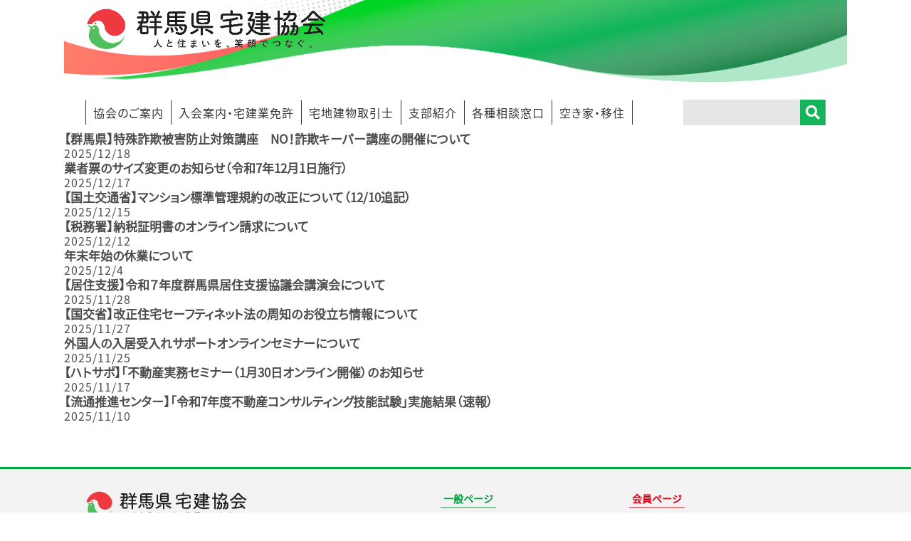

--- FILE ---
content_type: text/html; charset=UTF-8
request_url: https://www.gunma-takken.or.jp/for-the-public/
body_size: 7267
content:
<!doctype html>
<html lang="ja-JP">
<head>
<meta http-equiv="Pragma" content="no-cache">
<meta http-equiv="Cache-Control" content="no-cache">
<meta http-equiv="Expires" content="0">

<meta charset="utf-8">
        <script type="text/javascript" src="https://www.gunma-takken.or.jp/wp/wp-includes//js/jquery/jquery.js?ver=1.12.4"></script>
<script type="text/javascript" src="https://www.gunma-takken.or.jp/wp/wp-includes//js/jquery/jquery-migrate.min.js?ver=1.4.1"></script>
<link rel="stylesheet" href="https://www.gunma-takken.or.jp/wp/wp-content/themes/gunmatakken/style.css" type="text/css" media="all" />
  <link rel="stylesheet" href="https://www.gunma-takken.or.jp/wp/wp-content/themes/gunmatakken/css/pages.css" type="text/css" />
<script src="https://www.gunma-takken.or.jp/wp/wp-content/themes/gunmatakken/js/jq.js" type="text/javascript" charset="utf-8" async defer></script>
<link rel="apple-touch-icon" sizes="180x180" href="https://www.gunma-takken.or.jp/wp/wp-content/themes/gunmatakken/images/apple-touch-icon.png">
<link rel="icon" type="image/png" sizes="32x32" href="https://www.gunma-takken.or.jp/wp/wp-content/themes/gunmatakken/images/favicon-32x32.png">
<link rel="icon" type="image/png" sizes="16x16" href="https://www.gunma-takken.or.jp/wp/wp-content/themes/gunmatakken/images/favicon-16x16.png">
<link rel="manifest" href="https://www.gunma-takken.or.jp/wp/wp-content/themes/gunmatakken/images/site.webmanifest">
<link rel="mask-icon" href="https://www.gunma-takken.or.jp/wp/wp-content/themes/gunmatakken/images/safari-pinned-tab.svg" color="#eeeeee">
<link rel="shortcut icon" href="https://www.gunma-takken.or.jp/wp/wp-content/themes/gunmatakken/images/favicon.ico">
<meta name="msapplication-TileColor" content="#ffffff">
<meta name="msapplication-config" content="/images/browserconfig.xml">
<meta name="theme-color" content="#ffffff">
<!--[if lt IE 9]>
<meta http-equiv="X-UA-Compatible" content="IE=edge">
<script type="text/javascript" src="https://oss.maxcdn.com/html5shiv/3.7.2/html5shiv.min.js"></script>
<script type="text/javascript" src="https://oss.maxcdn.com/respond/1.4.2/respond.min.js"></script>
<![endif]-->
<title>一般向け | 一般社団法人群馬県宅地建物取引業協会</title>
<meta name='robots' content='max-image-preview:large' />
<style id='wp-img-auto-sizes-contain-inline-css' type='text/css'>
img:is([sizes=auto i],[sizes^="auto," i]){contain-intrinsic-size:3000px 1500px}
/*# sourceURL=wp-img-auto-sizes-contain-inline-css */
</style>
<link rel='stylesheet' id='wp-block-library-css' href='https://www.gunma-takken.or.jp/wp/wp-includes/css/dist/block-library/style.min.css?ver=6.9' type='text/css' media='all' />
<style id='global-styles-inline-css' type='text/css'>
:root{--wp--preset--aspect-ratio--square: 1;--wp--preset--aspect-ratio--4-3: 4/3;--wp--preset--aspect-ratio--3-4: 3/4;--wp--preset--aspect-ratio--3-2: 3/2;--wp--preset--aspect-ratio--2-3: 2/3;--wp--preset--aspect-ratio--16-9: 16/9;--wp--preset--aspect-ratio--9-16: 9/16;--wp--preset--color--black: #000000;--wp--preset--color--cyan-bluish-gray: #abb8c3;--wp--preset--color--white: #ffffff;--wp--preset--color--pale-pink: #f78da7;--wp--preset--color--vivid-red: #cf2e2e;--wp--preset--color--luminous-vivid-orange: #ff6900;--wp--preset--color--luminous-vivid-amber: #fcb900;--wp--preset--color--light-green-cyan: #7bdcb5;--wp--preset--color--vivid-green-cyan: #00d084;--wp--preset--color--pale-cyan-blue: #8ed1fc;--wp--preset--color--vivid-cyan-blue: #0693e3;--wp--preset--color--vivid-purple: #9b51e0;--wp--preset--gradient--vivid-cyan-blue-to-vivid-purple: linear-gradient(135deg,rgb(6,147,227) 0%,rgb(155,81,224) 100%);--wp--preset--gradient--light-green-cyan-to-vivid-green-cyan: linear-gradient(135deg,rgb(122,220,180) 0%,rgb(0,208,130) 100%);--wp--preset--gradient--luminous-vivid-amber-to-luminous-vivid-orange: linear-gradient(135deg,rgb(252,185,0) 0%,rgb(255,105,0) 100%);--wp--preset--gradient--luminous-vivid-orange-to-vivid-red: linear-gradient(135deg,rgb(255,105,0) 0%,rgb(207,46,46) 100%);--wp--preset--gradient--very-light-gray-to-cyan-bluish-gray: linear-gradient(135deg,rgb(238,238,238) 0%,rgb(169,184,195) 100%);--wp--preset--gradient--cool-to-warm-spectrum: linear-gradient(135deg,rgb(74,234,220) 0%,rgb(151,120,209) 20%,rgb(207,42,186) 40%,rgb(238,44,130) 60%,rgb(251,105,98) 80%,rgb(254,248,76) 100%);--wp--preset--gradient--blush-light-purple: linear-gradient(135deg,rgb(255,206,236) 0%,rgb(152,150,240) 100%);--wp--preset--gradient--blush-bordeaux: linear-gradient(135deg,rgb(254,205,165) 0%,rgb(254,45,45) 50%,rgb(107,0,62) 100%);--wp--preset--gradient--luminous-dusk: linear-gradient(135deg,rgb(255,203,112) 0%,rgb(199,81,192) 50%,rgb(65,88,208) 100%);--wp--preset--gradient--pale-ocean: linear-gradient(135deg,rgb(255,245,203) 0%,rgb(182,227,212) 50%,rgb(51,167,181) 100%);--wp--preset--gradient--electric-grass: linear-gradient(135deg,rgb(202,248,128) 0%,rgb(113,206,126) 100%);--wp--preset--gradient--midnight: linear-gradient(135deg,rgb(2,3,129) 0%,rgb(40,116,252) 100%);--wp--preset--font-size--small: 13px;--wp--preset--font-size--medium: 20px;--wp--preset--font-size--large: 36px;--wp--preset--font-size--x-large: 42px;--wp--preset--spacing--20: 0.44rem;--wp--preset--spacing--30: 0.67rem;--wp--preset--spacing--40: 1rem;--wp--preset--spacing--50: 1.5rem;--wp--preset--spacing--60: 2.25rem;--wp--preset--spacing--70: 3.38rem;--wp--preset--spacing--80: 5.06rem;--wp--preset--shadow--natural: 6px 6px 9px rgba(0, 0, 0, 0.2);--wp--preset--shadow--deep: 12px 12px 50px rgba(0, 0, 0, 0.4);--wp--preset--shadow--sharp: 6px 6px 0px rgba(0, 0, 0, 0.2);--wp--preset--shadow--outlined: 6px 6px 0px -3px rgb(255, 255, 255), 6px 6px rgb(0, 0, 0);--wp--preset--shadow--crisp: 6px 6px 0px rgb(0, 0, 0);}:where(.is-layout-flex){gap: 0.5em;}:where(.is-layout-grid){gap: 0.5em;}body .is-layout-flex{display: flex;}.is-layout-flex{flex-wrap: wrap;align-items: center;}.is-layout-flex > :is(*, div){margin: 0;}body .is-layout-grid{display: grid;}.is-layout-grid > :is(*, div){margin: 0;}:where(.wp-block-columns.is-layout-flex){gap: 2em;}:where(.wp-block-columns.is-layout-grid){gap: 2em;}:where(.wp-block-post-template.is-layout-flex){gap: 1.25em;}:where(.wp-block-post-template.is-layout-grid){gap: 1.25em;}.has-black-color{color: var(--wp--preset--color--black) !important;}.has-cyan-bluish-gray-color{color: var(--wp--preset--color--cyan-bluish-gray) !important;}.has-white-color{color: var(--wp--preset--color--white) !important;}.has-pale-pink-color{color: var(--wp--preset--color--pale-pink) !important;}.has-vivid-red-color{color: var(--wp--preset--color--vivid-red) !important;}.has-luminous-vivid-orange-color{color: var(--wp--preset--color--luminous-vivid-orange) !important;}.has-luminous-vivid-amber-color{color: var(--wp--preset--color--luminous-vivid-amber) !important;}.has-light-green-cyan-color{color: var(--wp--preset--color--light-green-cyan) !important;}.has-vivid-green-cyan-color{color: var(--wp--preset--color--vivid-green-cyan) !important;}.has-pale-cyan-blue-color{color: var(--wp--preset--color--pale-cyan-blue) !important;}.has-vivid-cyan-blue-color{color: var(--wp--preset--color--vivid-cyan-blue) !important;}.has-vivid-purple-color{color: var(--wp--preset--color--vivid-purple) !important;}.has-black-background-color{background-color: var(--wp--preset--color--black) !important;}.has-cyan-bluish-gray-background-color{background-color: var(--wp--preset--color--cyan-bluish-gray) !important;}.has-white-background-color{background-color: var(--wp--preset--color--white) !important;}.has-pale-pink-background-color{background-color: var(--wp--preset--color--pale-pink) !important;}.has-vivid-red-background-color{background-color: var(--wp--preset--color--vivid-red) !important;}.has-luminous-vivid-orange-background-color{background-color: var(--wp--preset--color--luminous-vivid-orange) !important;}.has-luminous-vivid-amber-background-color{background-color: var(--wp--preset--color--luminous-vivid-amber) !important;}.has-light-green-cyan-background-color{background-color: var(--wp--preset--color--light-green-cyan) !important;}.has-vivid-green-cyan-background-color{background-color: var(--wp--preset--color--vivid-green-cyan) !important;}.has-pale-cyan-blue-background-color{background-color: var(--wp--preset--color--pale-cyan-blue) !important;}.has-vivid-cyan-blue-background-color{background-color: var(--wp--preset--color--vivid-cyan-blue) !important;}.has-vivid-purple-background-color{background-color: var(--wp--preset--color--vivid-purple) !important;}.has-black-border-color{border-color: var(--wp--preset--color--black) !important;}.has-cyan-bluish-gray-border-color{border-color: var(--wp--preset--color--cyan-bluish-gray) !important;}.has-white-border-color{border-color: var(--wp--preset--color--white) !important;}.has-pale-pink-border-color{border-color: var(--wp--preset--color--pale-pink) !important;}.has-vivid-red-border-color{border-color: var(--wp--preset--color--vivid-red) !important;}.has-luminous-vivid-orange-border-color{border-color: var(--wp--preset--color--luminous-vivid-orange) !important;}.has-luminous-vivid-amber-border-color{border-color: var(--wp--preset--color--luminous-vivid-amber) !important;}.has-light-green-cyan-border-color{border-color: var(--wp--preset--color--light-green-cyan) !important;}.has-vivid-green-cyan-border-color{border-color: var(--wp--preset--color--vivid-green-cyan) !important;}.has-pale-cyan-blue-border-color{border-color: var(--wp--preset--color--pale-cyan-blue) !important;}.has-vivid-cyan-blue-border-color{border-color: var(--wp--preset--color--vivid-cyan-blue) !important;}.has-vivid-purple-border-color{border-color: var(--wp--preset--color--vivid-purple) !important;}.has-vivid-cyan-blue-to-vivid-purple-gradient-background{background: var(--wp--preset--gradient--vivid-cyan-blue-to-vivid-purple) !important;}.has-light-green-cyan-to-vivid-green-cyan-gradient-background{background: var(--wp--preset--gradient--light-green-cyan-to-vivid-green-cyan) !important;}.has-luminous-vivid-amber-to-luminous-vivid-orange-gradient-background{background: var(--wp--preset--gradient--luminous-vivid-amber-to-luminous-vivid-orange) !important;}.has-luminous-vivid-orange-to-vivid-red-gradient-background{background: var(--wp--preset--gradient--luminous-vivid-orange-to-vivid-red) !important;}.has-very-light-gray-to-cyan-bluish-gray-gradient-background{background: var(--wp--preset--gradient--very-light-gray-to-cyan-bluish-gray) !important;}.has-cool-to-warm-spectrum-gradient-background{background: var(--wp--preset--gradient--cool-to-warm-spectrum) !important;}.has-blush-light-purple-gradient-background{background: var(--wp--preset--gradient--blush-light-purple) !important;}.has-blush-bordeaux-gradient-background{background: var(--wp--preset--gradient--blush-bordeaux) !important;}.has-luminous-dusk-gradient-background{background: var(--wp--preset--gradient--luminous-dusk) !important;}.has-pale-ocean-gradient-background{background: var(--wp--preset--gradient--pale-ocean) !important;}.has-electric-grass-gradient-background{background: var(--wp--preset--gradient--electric-grass) !important;}.has-midnight-gradient-background{background: var(--wp--preset--gradient--midnight) !important;}.has-small-font-size{font-size: var(--wp--preset--font-size--small) !important;}.has-medium-font-size{font-size: var(--wp--preset--font-size--medium) !important;}.has-large-font-size{font-size: var(--wp--preset--font-size--large) !important;}.has-x-large-font-size{font-size: var(--wp--preset--font-size--x-large) !important;}
/*# sourceURL=global-styles-inline-css */
</style>

<style id='classic-theme-styles-inline-css' type='text/css'>
/*! This file is auto-generated */
.wp-block-button__link{color:#fff;background-color:#32373c;border-radius:9999px;box-shadow:none;text-decoration:none;padding:calc(.667em + 2px) calc(1.333em + 2px);font-size:1.125em}.wp-block-file__button{background:#32373c;color:#fff;text-decoration:none}
/*# sourceURL=/wp-includes/css/classic-themes.min.css */
</style>
<link rel='stylesheet' id='wpdm-fonticon-css' href='https://www.gunma-takken.or.jp/wp/wp-content/plugins/download-manager/assets/wpdm-iconfont/css/wpdm-icons.css?ver=6.9' type='text/css' media='all' />
<link rel='stylesheet' id='wpdm-front-css' href='https://www.gunma-takken.or.jp/wp/wp-content/plugins/download-manager/assets/css/front.min.css?ver=6.9' type='text/css' media='all' />
<script type="text/javascript" src="https://www.gunma-takken.or.jp/wp/wp-includes/js/jquery/jquery.min.js?ver=3.7.1" id="jquery-core-js"></script>
<script type="text/javascript" src="https://www.gunma-takken.or.jp/wp/wp-includes/js/jquery/jquery-migrate.min.js?ver=3.4.1" id="jquery-migrate-js"></script>
<script type="text/javascript" src="https://www.gunma-takken.or.jp/wp/wp-content/plugins/download-manager/assets/js/wpdm.min.js?ver=6.9" id="wpdm-frontend-js-js"></script>
<script type="text/javascript" id="wpdm-frontjs-js-extra">
/* <![CDATA[ */
var wpdm_url = {"home":"https://www.gunma-takken.or.jp/","site":"https://www.gunma-takken.or.jp/wp/","ajax":"https://www.gunma-takken.or.jp/wp/wp-admin/admin-ajax.php"};
var wpdm_js = {"spinner":"\u003Ci class=\"wpdm-icon wpdm-sun wpdm-spin\"\u003E\u003C/i\u003E","client_id":"32d0ef06cf1d2202f60ee4e9db16e1b0"};
var wpdm_strings = {"pass_var":"\u30d1\u30b9\u30ef\u30fc\u30c9\u78ba\u8a8d\u5b8c\u4e86 !","pass_var_q":"\u30c0\u30a6\u30f3\u30ed\u30fc\u30c9\u3092\u958b\u59cb\u3059\u308b\u306b\u306f\u3001\u6b21\u306e\u30dc\u30bf\u30f3\u3092\u30af\u30ea\u30c3\u30af\u3057\u3066\u304f\u3060\u3055\u3044\u3002","start_dl":"\u30c0\u30a6\u30f3\u30ed\u30fc\u30c9\u958b\u59cb"};
//# sourceURL=wpdm-frontjs-js-extra
/* ]]> */
</script>
<script type="text/javascript" src="https://www.gunma-takken.or.jp/wp/wp-content/plugins/download-manager/assets/js/front.min.js?ver=3.3.36" id="wpdm-frontjs-js"></script>
<link rel="https://api.w.org/" href="https://www.gunma-takken.or.jp/wp-json/" /><link rel="alternate" title="JSON" type="application/json" href="https://www.gunma-takken.or.jp/wp-json/wp/v2/categories/1" /><link rel="EditURI" type="application/rsd+xml" title="RSD" href="https://www.gunma-takken.or.jp/wp/xmlrpc.php?rsd" />
<meta name="generator" content="WordPress 6.9" />
<meta name="generator" content="WordPress Download Manager 3.3.36" />
                <style>
        /* WPDM Link Template Styles */        </style>
                <style>

            :root {
                --color-primary: #4a8eff;
                --color-primary-rgb: 74, 142, 255;
                --color-primary-hover: #5998ff;
                --color-primary-active: #3281ff;
                --clr-sec: #6c757d;
                --clr-sec-rgb: 108, 117, 125;
                --clr-sec-hover: #6c757d;
                --clr-sec-active: #6c757d;
                --color-secondary: #6c757d;
                --color-secondary-rgb: 108, 117, 125;
                --color-secondary-hover: #6c757d;
                --color-secondary-active: #6c757d;
                --color-success: #018e11;
                --color-success-rgb: 1, 142, 17;
                --color-success-hover: #0aad01;
                --color-success-active: #0c8c01;
                --color-info: #2CA8FF;
                --color-info-rgb: 44, 168, 255;
                --color-info-hover: #2CA8FF;
                --color-info-active: #2CA8FF;
                --color-warning: #FFB236;
                --color-warning-rgb: 255, 178, 54;
                --color-warning-hover: #FFB236;
                --color-warning-active: #FFB236;
                --color-danger: #ff5062;
                --color-danger-rgb: 255, 80, 98;
                --color-danger-hover: #ff5062;
                --color-danger-active: #ff5062;
                --color-green: #30b570;
                --color-blue: #0073ff;
                --color-purple: #8557D3;
                --color-red: #ff5062;
                --color-muted: rgba(69, 89, 122, 0.6);
                --wpdm-font: "Sen", -apple-system, BlinkMacSystemFont, "Segoe UI", Roboto, Helvetica, Arial, sans-serif, "Apple Color Emoji", "Segoe UI Emoji", "Segoe UI Symbol";
            }

            .wpdm-download-link.btn.btn-primary {
                border-radius: 4px;
            }


        </style>
        </head>
<!-- Google tag (gtag.js) -->
<script async src="https://www.googletagmanager.com/gtag/js?id=G-VGV8D343DX"></script>
<script>
  window.dataLayer = window.dataLayer || [];
  function gtag(){dataLayer.push(arguments);}
  gtag('js', new Date());

  gtag('config', 'G-VGV8D343DX');
</script>
<body class="archive category category-for-the-public wp-theme-gunmatakken fl-no-js">


<section class="wrapper">
 <header>
  <div class="container">
    <div class="row">
      <nav class="headerNav">
      <h1 class="logo"><a href="https://www.gunma-takken.or.jp"><img src="https://www.gunma-takken.or.jp/wp/wp-content/themes/gunmatakken/images/logo.png" alt="一般社団法人 群馬県宅地建物取引業協会"></a></h1>
       <ul>
               <li class="login">
           <a href="https://www.gunma-takken.or.jp/login/">会員ページ<br />ログイン</a>
        </li>
                <li class="search">
                    <form class="searchform" action="https://www.gunma-takken.or.jp/" method="GET">
            <input type="search" maxlength="255" value="" name="s" placeholder="">
            <div class="search_btn"><input type="submit" value=""></div>
          </form>        </li>
       </ul>
      </nav>

      <div id="nav-drawer">
        <input id="nav-input" type="checkbox" class="nav-unshown">
        <label id="nav-open" for="nav-input"><span></span></label>
        <label id="nav-iclose" for="nav-input"><span></span></label>
        <label class="nav-unshown" id="nav-close" for="nav-input"></label>

        <nav id="nav-content">

        <!-- Global Menu -->
            <div class="gNav">
              <ul>

                                </ul>
            </div>

                        
            <div class="search">
                        <form class="searchform" action="https://www.gunma-takken.or.jp/" method="GET">
            <input type="search" maxlength="255" value="" name="s" placeholder="">
            <div class="search_btn"><input type="submit" value=""></div>
          </form>            </div>
        </nav>
      </div><!-- #nav-drawer //-->

            <div class="breadcrumbsCnt">
        <div class="breadcrumbs" typeof="BreadcrumbList" vocab="https://schema.org/">
                      <!-- Breadcrumb NavXT 7.5.0 -->
<span property="itemListElement" typeof="ListItem"><a property="item" typeof="WebPage" href="https://www.gunma-takken.or.jp" class="home" ><span property="name">トップページ</span></a><meta property="position" content="1"></span> <span class="archive taxonomy category current-item">一般向け</span>                      </div>
      </div>
      
	  <div class="subNav">
	  	<ul>
            <li><a href="https://www.gunma-takken.or.jp/about/">協会のご案内</a></li>
            <li><a href="https://www.gunma-takken.or.jp/flow/">入会案内・宅建業免許</a></li>
            <li class="dropdown">
              <a href="#" class="disable">宅地建物取引士</a>
              <ul>
                <li><a href="https://www.gunma-takken.or.jp/course/">法定講習会</a></li>
                <li><a href="https://www.gunma-takken.or.jp/course/">新規交付・変更登録申請</a></li>
                <li><a href="https://www.gunma-takken.or.jp/exam/">宅建試験</a></li>
              </ul>
            </li>
            <li><a href="https://www.gunma-takken.or.jp/branch/">支部紹介</a></li>
		          <li><a href="https://www.gunma-takken.or.jp/consultation/">各種相談窓口</a></li>
		          <li><a href="https://www.gunma-takken.or.jp/agreement/">空き家・移住</a></li>
	  	</ul>
        <div class="search">
                    <form class="searchform" action="https://www.gunma-takken.or.jp/" method="GET">
            <input type="search" maxlength="255" value="" name="s" placeholder="">
            <div class="search_btn"><input type="submit" value=""></div>
          </form>        </div>
	  </div>

    </div><!-- row //-->


  </div><!-- container //-->
</header>
<main class="pageCnt" id="%e3%80%90%e7%be%a4%e9%a6%ac%e7%9c%8c%e3%80%91%e7%89%b9%e6%ae%8a%e8%a9%90%e6%ac%ba%e8%a2%ab%e5%ae%b3%e9%98%b2%e6%ad%a2%e5%af%be%e7%ad%96%e8%ac%9b%e5%ba%a7%e3%80%80no%ef%bc%81%e8%a9%90%e6%ac%ba%e3%82%ad">
 	<div class="container">
 		<div class="row">

		
<h2 class="ttlm1">【群馬県】特殊詐欺被害防止対策講座　NO！詐欺キーパー講座の開催について</h2>
<dl>
	<dt>2025/12/18</dt>
	<dd></dd>
</dl>
	
<h2 class="ttlm1">業者票のサイズ変更のお知らせ（令和7年12月1日施行）</h2>
<dl>
	<dt>2025/12/17</dt>
	<dd></dd>
</dl>
	
<h2 class="ttlm1">【国土交通省】マンション標準管理規約の改正について（12/10追記）</h2>
<dl>
	<dt>2025/12/15</dt>
	<dd></dd>
</dl>
	
<h2 class="ttlm1">【税務署】納税証明書のオンライン請求について</h2>
<dl>
	<dt>2025/12/12</dt>
	<dd></dd>
</dl>
	
<h2 class="ttlm1">年末年始の休業について</h2>
<dl>
	<dt>2025/12/4</dt>
	<dd></dd>
</dl>
	
<h2 class="ttlm1">【居住支援】令和７年度群馬県居住支援協議会講演会について</h2>
<dl>
	<dt>2025/11/28</dt>
	<dd></dd>
</dl>
	
<h2 class="ttlm1">【国交省】改正住宅セーフティネット法の周知のお役立ち情報について</h2>
<dl>
	<dt>2025/11/27</dt>
	<dd></dd>
</dl>
	
<h2 class="ttlm1">外国人の入居受入れサポートオンラインセミナーについて</h2>
<dl>
	<dt>2025/11/25</dt>
	<dd></dd>
</dl>
	
<h2 class="ttlm1">【ハトサポ】「不動産実務セミナー（1月30日オンライン開催）のお知らせ</h2>
<dl>
	<dt>2025/11/17</dt>
	<dd></dd>
</dl>
	
<h2 class="ttlm1">【流通推進センター】「令和7年度不動産コンサルティング技能試験」実施結果（速報）</h2>
<dl>
	<dt>2025/11/10</dt>
	<dd></dd>
</dl>
	</div>

</div>
<!-- mainarea //-->

		</div>
	</div>
</main>
</section><!-- #wrapper //-->

<footer>
  <div class="container">
    <div class="row">

      <nav class="footerNav">
        <div class="footerInfo">
          <h1><a href="https://www.gunma-takken.or.jp"><img src="https://www.gunma-takken.or.jp/wp/wp-content/themes/gunmatakken/images/logo.png" alt="一般社団法人 群馬県宅地建物取引業協会"></a></h1>
            <address>〒379-2154<br />
            群馬県前橋市天川大島町一丁目4番地の37<br />群馬県不動産会館<br />
            TEL:027-243-3388（代）　FAX:027-243-3383</address>
            <p><a class="a_link_f" href="https://www.gunma-takken.or.jp/branch/">県内各支部はこちら</a></p>
        </div>

        <div class="gNav">
          <h3>一般ページ</h3>
          <ul>
            <li><a href="https://www.gunma-takken.or.jp/about/">協会のご案内</a></li>
            <li><a href="https://www.gunma-takken.or.jp/flow/">入会案内・宅建業免許</a></li>
            <li class="dropdown">
              <a href="#" class="disable">宅地建物取引士</a>
               <ul>
                  <li><a href="https://www.gunma-takken.or.jp/course/">法定講習のご案内</a></li>
                  <li><a href="https://www.gunma-takken.or.jp/course/">新規交付・変更登録申請</a></li>
                  <li><a href="https://www.gunma-takken.or.jp/exam/">宅建試験</a></li>
              </ul>
            </li>
            <li><a href="https://www.gunma-takken.or.jp/consultation/">各種相談窓口</a></li>
            <li><a href="https://www.gunma-takken.or.jp/agreement/">情報提供</a></li>
          </ul>
        </div>

        <div class="memberNav">
          <h3>会員ページ</h3>
          <ul>
            <li><a href="https://www.gunma-takken.or.jp/member/reins/">レインズのご案内</a></li>
            <li><a href="https://member.zentaku.or.jp/">ハトサポログイン</a></li>
            <li><a href="https://www.gunma-takken.or.jp/member/document/">会員名簿・諸規程・宅建業免許変更手続き</a></li>
            <li><a href="https://www.gunma-takken.or.jp/member/seminar/">Web研修</a></li>
            <li><a href="https://www.gunma-takken.or.jp/member/cooperative/">群馬県不動産事業協同組合</a></li>
            <li><a href="/shibu/shibuDL.html">支部事業担当者用　各種書式</a></li>
			<li><a href=/yakuin/">&gt;&gt;</a></li>
          </ul>
        </div>

        <div class="subnav">
          <ul>
			<li><a href="https://www.gunma-takken.or.jp/wp/wp-content/themes/gunmatakken/docs/balance_sheet.pdf">ディスクロージャー</a></li>
			<li><a href="https://www.gunma-takken.or.jp/yakuinlist/">役員名簿</a></li>
			<li><a href="https://www.gunma-takken.or.jp/wp/wp-content/themes/gunmatakken/docs/disclosure.pdf">個人情報の取扱いについて</a></li>
			<li><a href="https://www.gunma-takken.or.jp/wp/wp-content/themes/gunmatakken/docs/disclosure2.pdf">保有個人データ開示等請求手続きについて</a></li>
          </ul>
          <div class="copyright">Copyright &copy; Gunma Takken Association All Rights Reserved.</div>
        </div>

    </div><!-- row //-->
  </div><!-- container //-->
</footer>
<!-- pagetop -->
<div id="pagetopBtn"><a href="#"></a></div>
</body>
<script type="speculationrules">
{"prefetch":[{"source":"document","where":{"and":[{"href_matches":"/*"},{"not":{"href_matches":["/wp/wp-*.php","/wp/wp-admin/*","/wp/wp-content/uploads/*","/wp/wp-content/*","/wp/wp-content/plugins/*","/wp/wp-content/themes/gunmatakken/*","/*\\?(.+)"]}},{"not":{"selector_matches":"a[rel~=\"nofollow\"]"}},{"not":{"selector_matches":".no-prefetch, .no-prefetch a"}}]},"eagerness":"conservative"}]}
</script>
            <script>
                const abmsg = "We noticed an ad blocker. Consider whitelisting us to support the site ❤️";
                const abmsgd = "download";
                const iswpdmpropage = 0;
                jQuery(function($){

                    
                });
            </script>
            <div id="fb-root"></div>
            <script type="text/javascript" src="https://www.gunma-takken.or.jp/wp/wp-includes/js/dist/hooks.min.js?ver=dd5603f07f9220ed27f1" id="wp-hooks-js"></script>
<script type="text/javascript" src="https://www.gunma-takken.or.jp/wp/wp-includes/js/dist/i18n.min.js?ver=c26c3dc7bed366793375" id="wp-i18n-js"></script>
<script type="text/javascript" id="wp-i18n-js-after">
/* <![CDATA[ */
wp.i18n.setLocaleData( { 'text direction\u0004ltr': [ 'ltr' ] } );
//# sourceURL=wp-i18n-js-after
/* ]]> */
</script>
<script type="text/javascript" src="https://www.gunma-takken.or.jp/wp/wp-includes/js/jquery/jquery.form.min.js?ver=4.3.0" id="jquery-form-js"></script>
</html>

--- FILE ---
content_type: text/css
request_url: https://www.gunma-takken.or.jp/wp/wp-content/themes/gunmatakken/style.css
body_size: 326
content:
@charset "utf-8";
/*
Theme Name: Gunmatakken
Author: ielove
Author URI: http://www.
Description: gunmatakken
*/
@import url("./css/styles.css");

/* ------------------------------------
// カスタムCSS ※修正・変更は↓以下に記述
------------------------------------ */
/*ダウンロードのリンク非表示*/
h3 .package-title .w3eden a
{
pointer-events: none!important;
text-decoration:none;
}


--- FILE ---
content_type: text/css
request_url: https://www.gunma-takken.or.jp/wp/wp-content/themes/gunmatakken/css/pages.css
body_size: 17679
content:
@charset "UTF-8";
@import url(./fontawesome-all.min.css);
@font-face {
  font-family: 'Noto Sans JP';
  font-style: normal;
  font-weight: 400;
  font-display: swap;
  src: local("Noto Sans CJK JP"), local("Noto Sans JP"), url(https://fonts.gstatic.com/ea/notosansjp/v5/NotoSansJP-Regular.woff2) format("woff2"), url(https://fonts.gstatic.com/ea/notosansjp/v5/NotoSansJP-Regular.woff) format("woff"), url(https://fonts.gstatic.com/ea/notosansjp/v5/NotoSansJP-Regular.otf) format("opentype"); }


/*-- 0908 --*/
#n01{
    width: 33.33% !important;
    float: left;
    min-height: 1px;
    padding: 10px;
}

.h2exam{
    font-size: 32px;
    padding: 0px 30px;
    height: 180px;
    line-height: 180px;
    letter-spacing: 3px;
    margin: auto 0;
}

@media (max-width: 767px) {
#n01{
    width: 100% !important;
}

.h2exam{
    font-size: 20px;
}

}

.fl-builder-content *,.fl-builder-content *:before,.fl-builder-content *:after {-webkit-box-sizing: border-box;-moz-box-sizing: border-box;box-sizing: border-box;}.fl-row:before,.fl-row:after,.fl-row-content:before,.fl-row-content:after,.fl-col-group:before,.fl-col-group:after,.fl-col:before,.fl-col:after,.fl-module:before,.fl-module:after,.fl-module-content:before,.fl-module-content:after {display: table;content: " ";}.fl-row:after,.fl-row-content:after,.fl-col-group:after,.fl-col:after,.fl-module:after,.fl-module-content:after {clear: both;}.fl-clear {clear: both;}.fl-clearfix:before,.fl-clearfix:after {display: table;content: " ";}.fl-clearfix:after {clear: both;}.sr-only {position: absolute;width: 1px;height: 1px;padding: 0;overflow: hidden;clip: rect(0,0,0,0);white-space: nowrap;border: 0;}.fl-visible-medium,.fl-visible-medium-mobile,.fl-visible-mobile,.fl-col-group .fl-visible-medium.fl-col,.fl-col-group .fl-visible-medium-mobile.fl-col,.fl-col-group .fl-visible-mobile.fl-col {display: none;}.fl-row,.fl-row-content {margin-left: auto;margin-right: auto;}.fl-row-content-wrap {position: relative;}.fl-builder-mobile .fl-row-bg-photo .fl-row-content-wrap {background-attachment: scroll;}.fl-row-bg-video,.fl-row-bg-video .fl-row-content,.fl-row-bg-embed,.fl-row-bg-embed .fl-row-content {position: relative;}.fl-row-bg-video .fl-bg-video,.fl-row-bg-embed .fl-bg-embed-code {bottom: 0;left: 0;overflow: hidden;position: absolute;right: 0;top: 0;}.fl-row-bg-video .fl-bg-video video,.fl-row-bg-embed .fl-bg-embed-code video {bottom: 0;left: 0px;max-width: none;position: absolute;right: 0;top: 0px;}.fl-row-bg-video .fl-bg-video iframe,.fl-row-bg-embed .fl-bg-embed-code iframe {pointer-events: none;width: 100vw;height: 56.25vw; max-width: none;min-height: 100vh;min-width: 177.77vh; position: absolute;top: 50%;left: 50%;transform: translate(-50%, -50%);-ms-transform: translate(-50%, -50%); -webkit-transform: translate(-50%, -50%); }.fl-bg-video-fallback {background-position: 50% 50%;background-repeat: no-repeat;background-size: cover;bottom: 0px;left: 0px;position: absolute;right: 0px;top: 0px;}.fl-row-bg-slideshow,.fl-row-bg-slideshow .fl-row-content {position: relative;}.fl-row .fl-bg-slideshow {bottom: 0;left: 0;overflow: hidden;position: absolute;right: 0;top: 0;z-index: 0;}.fl-builder-edit .fl-row .fl-bg-slideshow * {bottom: 0;height: auto !important;left: 0;position: absolute !important;right: 0;top: 0;}.fl-row-bg-overlay .fl-row-content-wrap:after {border-radius: inherit;content: '';display: block;position: absolute;top: 0;right: 0;bottom: 0;left: 0;z-index: 0;}.fl-row-bg-overlay .fl-row-content {position: relative;z-index: 1;}.fl-row-custom-height .fl-row-content-wrap {display: -webkit-box;display: -webkit-flex;display: -ms-flexbox;display: flex;min-height: 100vh;}.fl-row-overlap-top .fl-row-content-wrap {display: -webkit-inline-box;display: -webkit-inline-flex;display: -moz-inline-box;display: -ms-inline-flexbox;display: inline-flex;width: 100%;}.fl-row-custom-height .fl-row-content-wrap {min-height: 0;}.fl-row-full-height .fl-row-content,.fl-row-custom-height .fl-row-content {-webkit-box-flex: 1 1 auto; -moz-box-flex: 1 1 auto;-webkit-flex: 1 1 auto;-ms-flex: 1 1 auto;flex: 1 1 auto;}.fl-row-full-height .fl-row-full-width.fl-row-content,.fl-row-custom-height .fl-row-full-width.fl-row-content {max-width: 100%;width: 100%;}.fl-builder-ie-11 .fl-row.fl-row-full-height:not(.fl-visible-medium):not(.fl-visible-medium-mobile):not(.fl-visible-mobile),.fl-builder-ie-11 .fl-row.fl-row-custom-height:not(.fl-visible-medium):not(.fl-visible-medium-mobile):not(.fl-visible-mobile) {display: flex;flex-direction: column;height: 100%;}.fl-builder-ie-11 .fl-row-full-height .fl-row-content-wrap,.fl-builder-ie-11 .fl-row-custom-height .fl-row-content-wrap {height: auto;}.fl-builder-ie-11 .fl-row-full-height .fl-row-content,.fl-builder-ie-11 .fl-row-custom-height .fl-row-content {flex: 0 0 auto;flex-basis: 100%;margin: 0;}.fl-builder-ie-11 .fl-row-full-height.fl-row-align-top .fl-row-content,.fl-builder-ie-11 .fl-row-full-height.fl-row-align-bottom .fl-row-content,.fl-builder-ie-11 .fl-row-custom-height.fl-row-align-top .fl-row-content,.fl-builder-ie-11 .fl-row-custom-height.fl-row-align-bottom .fl-row-content {margin: 0 auto;}.fl-builder-ie-11 .fl-row-full-height.fl-row-align-center .fl-col-group:not(.fl-col-group-equal-height),.fl-builder-ie-11 .fl-row-custom-height.fl-row-align-center .fl-col-group:not(.fl-col-group-equal-height) {display: flex;align-items: center;justify-content: center;-webkit-align-items: center;-webkit-box-align: center;-webkit-box-pack: center;-webkit-justify-content: center;-ms-flex-align: center;-ms-flex-pack: center;}.fl-row-full-height.fl-row-align-center .fl-row-content-wrap,.fl-row-custom-height.fl-row-align-center .fl-row-content-wrap {align-items: center;justify-content: center;-webkit-align-items: center;-webkit-box-align: center;-webkit-box-pack: center;-webkit-justify-content: center;-ms-flex-align: center;-ms-flex-pack: center;}.fl-row-full-height.fl-row-align-bottom .fl-row-content-wrap,.fl-row-custom-height.fl-row-align-bottom .fl-row-content-wrap {align-items: flex-end;justify-content: flex-end;-webkit-align-items: flex-end;-webkit-justify-content: flex-end;-webkit-box-align: end;-webkit-box-pack: end;-ms-flex-align: end;-ms-flex-pack: end;}.fl-builder-ie-11 .fl-row-full-height.fl-row-align-bottom .fl-row-content-wrap,.fl-builder-ie-11 .fl-row-custom-height.fl-row-align-bottom .fl-row-content-wrap {justify-content: flex-start;-webkit-justify-content: flex-start;}.fl-col-group-equal-height,.fl-col-group-equal-height .fl-col,.fl-col-group-equal-height .fl-col-content{display: -webkit-box;display: -webkit-flex;display: -ms-flexbox;display: flex;}.fl-col-group-equal-height{-webkit-flex-wrap: wrap;-ms-flex-wrap: wrap;flex-wrap: wrap;width: 100%;}.fl-col-group-equal-height.fl-col-group-has-child-loading {-webkit-flex-wrap: nowrap;-ms-flex-wrap: nowrap;flex-wrap: nowrap;}.fl-col-group-equal-height .fl-col,.fl-col-group-equal-height .fl-col-content{-webkit-box-flex: 1 1 auto; -moz-box-flex: 1 1 auto;-webkit-flex: 1 1 auto;-ms-flex: 1 1 auto;flex: 1 1 auto;}.fl-col-group-equal-height .fl-col-content{-webkit-box-orient: vertical; -webkit-box-direction: normal;-webkit-flex-direction: column;-ms-flex-direction: column;flex-direction: column; flex-shrink: 1; min-width: 1px; max-width: 100%;width: 100%;}.fl-col-group-equal-height:before,.fl-col-group-equal-height .fl-col:before,.fl-col-group-equal-height .fl-col-content:before,.fl-col-group-equal-height:after,.fl-col-group-equal-height .fl-col:after,.fl-col-group-equal-height .fl-col-content:after{content: none;}.fl-col-group-nested.fl-col-group-equal-height.fl-col-group-align-top .fl-col-content,.fl-col-group-equal-height.fl-col-group-align-top .fl-col-content {justify-content: flex-start;-webkit-justify-content: flex-start;}.fl-col-group-nested.fl-col-group-equal-height.fl-col-group-align-center .fl-col-content,.fl-col-group-equal-height.fl-col-group-align-center .fl-col-content {align-items: center;justify-content: center;-webkit-align-items: center;-webkit-box-align: center;-webkit-box-pack: center;-webkit-justify-content: center;-ms-flex-align: center;-ms-flex-pack: center;}.fl-col-group-nested.fl-col-group-equal-height.fl-col-group-align-bottom .fl-col-content,.fl-col-group-equal-height.fl-col-group-align-bottom .fl-col-content {justify-content: flex-end;-webkit-justify-content: flex-end;-webkit-box-align: end;-webkit-box-pack: end;-ms-flex-pack: end;}.fl-col-group-equal-height.fl-col-group-align-center .fl-module,.fl-col-group-equal-height.fl-col-group-align-center .fl-col-group {width: 100%;}.fl-builder-ie-11 .fl-col-group-equal-height,.fl-builder-ie-11 .fl-col-group-equal-height .fl-col,.fl-builder-ie-11 .fl-col-group-equal-height .fl-col-content,.fl-builder-ie-11 .fl-col-group-equal-height .fl-module,.fl-col-group-equal-height.fl-col-group-align-center .fl-col-group {min-height: 1px;}.fl-col {float: left;min-height: 1px;}.fl-col-bg-overlay .fl-col-content {position: relative;}.fl-col-bg-overlay .fl-col-content:after {border-radius: inherit;content: '';display: block;position: absolute;top: 0;right: 0;bottom: 0;left: 0;z-index: 0;}.fl-col-bg-overlay .fl-module {position: relative;z-index: 2;}.fl-module img {max-width: 100%;}.fl-builder-module-template {margin: 0 auto;max-width: 1100px;padding: 20px;}.fl-builder-content a.fl-button,.fl-builder-content a.fl-button:visited {border-radius: 4px;-moz-border-radius: 4px;-webkit-border-radius: 4px;display: inline-block;font-size: 16px;font-weight: normal;line-height: 18px;padding: 12px 24px;text-decoration: none;text-shadow: none;}.fl-builder-content .fl-button:hover {text-decoration: none;}.fl-builder-content .fl-button:active {position: relative;top: 1px;}.fl-builder-content .fl-button-width-full .fl-button {display: block;text-align: center;}.fl-builder-content .fl-button-width-custom .fl-button {display: inline-block;text-align: center;max-width: 100%;}.fl-builder-content .fl-button-left {text-align: left;}.fl-builder-content .fl-button-center {text-align: center;}.fl-builder-content .fl-button-right {text-align: right;}.fl-builder-content .fl-button i {font-size: 1.3em;height: auto;margin-right:8px;vertical-align: middle;width: auto;}.fl-builder-content .fl-button i.fl-button-icon-after {margin-left: 8px;margin-right: 0;}.fl-builder-content .fl-button-has-icon .fl-button-text {vertical-align: middle;}.fl-icon-wrap {display: inline-block;}.fl-icon {display: table-cell;vertical-align: middle;}.fl-icon a {text-decoration: none;}.fl-icon i {float: right;height: auto;width: auto;}.fl-icon i:before {border: none !important;height: auto;width: auto;}.fl-icon-text {display: table-cell;text-align: left;padding-left: 15px;vertical-align: middle;}.fl-icon-text-empty {display: none;}.fl-icon-text *:last-child {margin: 0 !important;padding: 0 !important;}.fl-icon-text a {text-decoration: none;}.fl-icon-text span {display: block;}.fl-icon-text span.mce-edit-focus {min-width: 1px;}.fl-photo {line-height: 0;position: relative;}.fl-photo-align-left {text-align: left;}.fl-photo-align-center {text-align: center;}.fl-photo-align-right {text-align: right;}.fl-photo-content {display: inline-block;line-height: 0;position: relative;max-width: 100%;}.fl-photo-img-svg {width: 100%;}.fl-photo-content img {display: inline;height: auto;max-width: 100%;}.fl-photo-crop-circle img {-webkit-border-radius: 100%;-moz-border-radius: 100%;border-radius: 100%;}.fl-photo-caption {font-size: 13px;line-height: 18px;overflow: hidden;text-overflow: ellipsis;}.fl-photo-caption-below {padding-bottom: 20px;padding-top: 10px;}.fl-photo-caption-hover {background: rgba(0,0,0,0.7);bottom: 0;color: #fff;left: 0;opacity: 0;filter: alpha(opacity = 0);padding: 10px 15px;position: absolute;right: 0;-webkit-transition:opacity 0.3s ease-in;-moz-transition:opacity 0.3s ease-in;transition:opacity 0.3s ease-in;}.fl-photo-content:hover .fl-photo-caption-hover {opacity: 100;filter: alpha(opacity = 100);}.fl-builder-pagination,.fl-builder-pagination-load-more {padding: 40px 0;}.fl-builder-pagination ul.page-numbers {list-style: none;margin: 0;padding: 0;text-align: center;}.fl-builder-pagination li {display: inline-block;list-style: none;margin: 0;padding: 0;}.fl-builder-pagination li a.page-numbers,.fl-builder-pagination li span.page-numbers {border: 1px solid #e6e6e6;display: inline-block;padding: 5px 10px;margin: 0 0 5px;}.fl-builder-pagination li a.page-numbers:hover,.fl-builder-pagination li span.current {background: #f5f5f5;text-decoration: none;}.fl-slideshow,.fl-slideshow * {-webkit-box-sizing: content-box;-moz-box-sizing: content-box;box-sizing: content-box;}.fl-slideshow .fl-slideshow-image img {max-width: none !important;}.fl-slideshow-social {line-height: 0 !important;}.fl-slideshow-social * {margin: 0 !important;}.fl-builder-content .bx-wrapper .bx-viewport {background: transparent;border: none;box-shadow: none;-moz-box-shadow: none;-webkit-box-shadow: none;left: 0;}.mfp-wrap button.mfp-arrow,.mfp-wrap button.mfp-arrow:active,.mfp-wrap button.mfp-arrow:hover,.mfp-wrap button.mfp-arrow:focus {background: transparent !important;border: none !important;outline: none;position: absolute;top: 50%;box-shadow: none !important;-moz-box-shadow: none !important;-webkit-box-shadow: none !important;}.mfp-wrap .mfp-close,.mfp-wrap .mfp-close:active,.mfp-wrap .mfp-close:hover,.mfp-wrap .mfp-close:focus {background: transparent !important;border: none !important;outline: none;position: absolute;top: 0;box-shadow: none !important;-moz-box-shadow: none !important;-webkit-box-shadow: none !important;}.admin-bar .mfp-wrap .mfp-close,.admin-bar .mfp-wrap .mfp-close:active,.admin-bar .mfp-wrap .mfp-close:hover,.admin-bar .mfp-wrap .mfp-close:focus {top: 32px!important;}img.mfp-img {padding: 0;}.mfp-counter {display: none;}.mfp-wrap .mfp-preloader.fa {font-size: 30px;}.fl-form-field {margin-bottom: 15px;}.fl-form-field input.fl-form-error {border-color: #DD6420;}.fl-form-error-message {clear: both;color: #DD6420;display: none;padding-top: 8px;font-size: 12px;font-weight: lighter;}.fl-form-button-disabled {opacity: 0.5;}.fl-animation {opacity: 0;}.fl-builder-preview .fl-animation,.fl-builder-edit .fl-animation,.fl-animated {opacity: 1;}.fl-animated {animation-fill-mode: both;-webkit-animation-fill-mode: both;}.fl-button.fl-button-icon-animation i {width: 0 !important;opacity: 0;-ms-filter: "alpha(opacity=0)";transition: all 0.2s ease-out;-webkit-transition: all 0.2s ease-out;}.fl-button.fl-button-icon-animation:hover i {opacity: 1! important;-ms-filter: "alpha(opacity=100)";}.fl-button.fl-button-icon-animation i.fl-button-icon-after {margin-left: 0px !important;}.fl-button.fl-button-icon-animation:hover i.fl-button-icon-after {margin-left: 10px !important;}.fl-button.fl-button-icon-animation i.fl-button-icon-before {margin-right: 0 !important;}.fl-button.fl-button-icon-animation:hover i.fl-button-icon-before {margin-right: 20px !important;margin-left: -10px;}.single:not(.woocommerce).single-fl-builder-template .fl-content {width: 100%;}.fl-builder-layer {position: absolute;top:0;left:0;right: 0;bottom: 0;z-index: 0;pointer-events: none;overflow: hidden;}.fl-builder-shape-layer {z-index: 0;}.fl-builder-shape-layer.fl-builder-bottom-edge-layer {z-index: 1;}.fl-row-bg-overlay .fl-builder-shape-layer {z-index: 1;}.fl-row-bg-overlay .fl-builder-shape-layer.fl-builder-bottom-edge-layer {z-index: 2;}.fl-row-has-layers .fl-row-content {z-index: 1;}.fl-row-bg-overlay .fl-row-content {z-index: 2;}.fl-builder-layer > * {display: block;position: absolute;top:0;left:0;width: 100%;}.fl-builder-layer + .fl-row-content {position: relative;}.fl-builder-layer .fl-shape {fill: #aaa;stroke: none;stroke-width: 0;width:100%;}@supports (-webkit-touch-callout: inherit) {.fl-row.fl-row-bg-parallax .fl-row-content-wrap,.fl-row.fl-row-bg-fixed .fl-row-content-wrap {background-position: center !important;background-attachment: scroll !important;}}@supports (-webkit-touch-callout: none) {.fl-row.fl-row-bg-fixed .fl-row-content-wrap {background-position: center !important;background-attachment: scroll !important;}}.fl-builder-content a.fl-button,.fl-builder-content a.fl-button:visited {background: #fafafa;border: 1px solid #ccc;color: #333;}.fl-builder-content a.fl-button *,.fl-builder-content a.fl-button:visited * {color: #333;}.fl-row-content-wrap { margin: 0px; }.fl-row-content-wrap { padding: 0px; }.fl-row-fixed-width { max-width: 1100px; }.fl-col-content { margin: 0px; }.fl-col-content { padding: 0px; }.fl-module-content { margin: 0px; }@media (max-width: 992px) { body.fl-builder-ie-11 .fl-row.fl-row-full-height.fl-visible-desktop,body.fl-builder-ie-11 .fl-row.fl-row-custom-height.fl-visible-desktop {display: none !important;}.fl-visible-desktop,.fl-visible-mobile,.fl-col-group .fl-visible-desktop.fl-col,.fl-col-group .fl-visible-mobile.fl-col {display: none;}.fl-visible-desktop-medium,.fl-visible-medium,.fl-visible-medium-mobile,.fl-col-group .fl-visible-desktop-medium.fl-col,.fl-col-group .fl-visible-medium.fl-col,.fl-col-group .fl-visible-medium-mobile.fl-col {display: block;}.fl-col-group-equal-height .fl-visible-desktop-medium.fl-col,.fl-col-group-equal-height .fl-visible-medium.fl-col,.fl-col-group-equal-height .fl-visible-medium-mobile.fl-col {display: flex;} }@media (max-width: 768px) { body.fl-builder-ie-11 .fl-row.fl-row-full-height.fl-visible-desktop,body.fl-builder-ie-11 .fl-row.fl-row-custom-height.fl-visible-desktop,body.fl-builder-ie-11 .fl-row.fl-row-full-height.fl-visible-desktop-medium,body.fl-builder-ie-11 .fl-row.fl-row-custom-height.fl-visible-desktop-medium {display: none !important;}.fl-visible-desktop,.fl-visible-desktop-medium,.fl-visible-medium,.fl-col-group .fl-visible-desktop.fl-col,.fl-col-group .fl-visible-desktop-medium.fl-col,.fl-col-group .fl-visible-medium.fl-col,.fl-col-group-equal-height .fl-visible-desktop-medium.fl-col,.fl-col-group-equal-height .fl-visible-medium.fl-col {display: none;}.fl-visible-medium-mobile,.fl-visible-mobile,.fl-col-group .fl-visible-medium-mobile.fl-col,.fl-col-group .fl-visible-mobile.fl-col {display: block;}.fl-row-content-wrap {background-attachment: scroll !important;}.fl-row-bg-parallax .fl-row-content-wrap {background-attachment: scroll !important;background-position: center center !important;}.fl-col-group.fl-col-group-equal-height {display: block;}.fl-col-group.fl-col-group-equal-height.fl-col-group-custom-width {display: -webkit-box;display: -webkit-flex;display: -ms-flexbox;display: flex;}.fl-col-group.fl-col-group-responsive-reversed {display: -webkit-box;display: -moz-box;display: -ms-flexbox;display: -moz-flex;display: -webkit-flex;display: flex;flex-flow: row wrap;-ms-box-orient: horizontal;-webkit-flex-flow: row wrap;}.fl-col-group.fl-col-group-responsive-reversed .fl-col {-webkit-box-flex: 0 0 100%; -moz-box-flex: 0 0 100%;-webkit-flex: 0 0 100%;-ms-flex: 0 0 100%;flex: 0 0 100%; min-width: 0;}.fl-col-group-responsive-reversed .fl-col:nth-of-type(1) {-webkit-box-ordinal-group: 12; -moz-box-ordinal-group: 12;-ms-flex-order: 12;-webkit-order: 12; order: 12;}.fl-col-group-responsive-reversed .fl-col:nth-of-type(2) {-webkit-box-ordinal-group: 11;-moz-box-ordinal-group: 11;-ms-flex-order: 11;-webkit-order: 11;order: 11;}.fl-col-group-responsive-reversed .fl-col:nth-of-type(3) {-webkit-box-ordinal-group: 10;-moz-box-ordinal-group: 10;-ms-flex-order: 10;-webkit-order: 10;order: 10;}.fl-col-group-responsive-reversed .fl-col:nth-of-type(4) {-webkit-box-ordinal-group: 9;-moz-box-ordinal-group: 9;-ms-flex-order: 9;-webkit-order: 9;order: 9;}.fl-col-group-responsive-reversed .fl-col:nth-of-type(5) {-webkit-box-ordinal-group: 8;-moz-box-ordinal-group: 8;-ms-flex-order: 8;-webkit-order: 8;order: 8;}.fl-col-group-responsive-reversed .fl-col:nth-of-type(6) {-webkit-box-ordinal-group: 7;-moz-box-ordinal-group: 7;-ms-flex-order: 7;-webkit-order: 7;order: 7;}.fl-col-group-responsive-reversed .fl-col:nth-of-type(7) {-webkit-box-ordinal-group: 6;-moz-box-ordinal-group: 6;-ms-flex-order: 6;-webkit-order: 6;order: 6;}.fl-col-group-responsive-reversed .fl-col:nth-of-type(8) {-webkit-box-ordinal-group: 5;-moz-box-ordinal-group: 5;-ms-flex-order: 5;-webkit-order: 5;order: 5;}.fl-col-group-responsive-reversed .fl-col:nth-of-type(9) {-webkit-box-ordinal-group: 4;-moz-box-ordinal-group: 4;-ms-flex-order: 4;-webkit-order: 4;order: 4;}.fl-col-group-responsive-reversed .fl-col:nth-of-type(10) {-webkit-box-ordinal-group: 3;-moz-box-ordinal-group: 3;-ms-flex-order: 3;-webkit-order: 3;order: 3;}.fl-col-group-responsive-reversed .fl-col:nth-of-type(11) {-webkit-box-ordinal-group: 2;-moz-box-ordinal-group: 2;-ms-flex-order: 2;-webkit-order: 2;order: 2;}.fl-col-group-responsive-reversed .fl-col:nth-of-type(12) {-webkit-box-ordinal-group: 1;-moz-box-ordinal-group: 1;-ms-flex-order: 1;-webkit-order: 1;order: 1;}.fl-col {clear: both;float: none;margin-left: auto;margin-right: auto;width: auto !important;}.fl-col-small:not(.fl-col-small-full-width) {max-width: 400px;}.fl-block-col-resize {display:none;}.fl-row[data-node] .fl-row-content-wrap {margin: 0;padding-left: 0;padding-right: 0;}.fl-row[data-node] .fl-bg-video,.fl-row[data-node] .fl-bg-slideshow {left: 0;right: 0;}.fl-col[data-node] .fl-col-content {margin: 0;padding-left: 0;padding-right: 0;} }.page .fl-post-header, .single-fl-builder-template .fl-post-header { display:none; }.fl-node-5dbba29229d53.fl-row-full-height > .fl-row-content-wrap, .fl-node-5dbba29229d53.fl-row-custom-height > .fl-row-content-wrap {display: -webkit-box;display: -webkit-flex;display: -ms-flexbox;display: flex;}.fl-node-5dbba29229d53.fl-row-full-height > .fl-row-content-wrap {min-height: 100vh;}.fl-node-5dbba29229d53.fl-row-custom-height > .fl-row-content-wrap {min-height: 0;}.fl-builder-edit .fl-node-5dbba29229d53.fl-row-full-height > .fl-row-content-wrap {min-height: calc( 100vh - 48px );}@media all and (device-width: 768px) and (device-height: 1024px) and (orientation:portrait){.fl-node-5dbba29229d53.fl-row-full-height > .fl-row-content-wrap {min-height: 1024px;}}@media all and (device-width: 1024px) and (device-height: 768px) and (orientation:landscape){.fl-node-5dbba29229d53.fl-row-full-height > .fl-row-content-wrap {min-height: 768px;}}@media screen and (device-aspect-ratio: 40/71) {.fl-node-5dbba29229d53.fl-row-full-height > .fl-row-content-wrap {min-height: 500px;}}.fl-node-60b9bae303f00.fl-row-full-height > .fl-row-content-wrap, .fl-node-60b9bae303f00.fl-row-custom-height > .fl-row-content-wrap {display: -webkit-box;display: -webkit-flex;display: -ms-flexbox;display: flex;}.fl-node-60b9bae303f00.fl-row-full-height > .fl-row-content-wrap {min-height: 100vh;}.fl-node-60b9bae303f00.fl-row-custom-height > .fl-row-content-wrap {min-height: 0;}.fl-builder-edit .fl-node-60b9bae303f00.fl-row-full-height > .fl-row-content-wrap {min-height: calc( 100vh - 48px );}@media all and (device-width: 768px) and (device-height: 1024px) and (orientation:portrait){.fl-node-60b9bae303f00.fl-row-full-height > .fl-row-content-wrap {min-height: 1024px;}}@media all and (device-width: 1024px) and (device-height: 768px) and (orientation:landscape){.fl-node-60b9bae303f00.fl-row-full-height > .fl-row-content-wrap {min-height: 768px;}}@media screen and (device-aspect-ratio: 40/71) {.fl-node-60b9bae303f00.fl-row-full-height > .fl-row-content-wrap {min-height: 500px;}} .fl-node-60b9bae303f00 > .fl-row-content-wrap {margin-bottom:20px;}@media ( max-width: 992px ) { .fl-node-60b9bae303f00.fl-row > .fl-row-content-wrap {margin-bottom:20px;}}@media ( max-width: 768px ) { .fl-node-60b9bae303f00.fl-row > .fl-row-content-wrap {margin-bottom:20px;}} .fl-node-60b9bae303f00 > .fl-row-content-wrap {padding-right:15px;padding-left:15px;}@media ( max-width: 992px ) { .fl-node-60b9bae303f00.fl-row > .fl-row-content-wrap {padding-right:15px;padding-left:15px;}}@media ( max-width: 768px ) { .fl-node-60b9bae303f00.fl-row > .fl-row-content-wrap {padding-right:15px;padding-left:15px;}}.fl-node-5dbbab644d1a7.fl-row-full-height > .fl-row-content-wrap, .fl-node-5dbbab644d1a7.fl-row-custom-height > .fl-row-content-wrap {display: -webkit-box;display: -webkit-flex;display: -ms-flexbox;display: flex;}.fl-node-5dbbab644d1a7.fl-row-full-height > .fl-row-content-wrap {min-height: 100vh;}.fl-node-5dbbab644d1a7.fl-row-custom-height > .fl-row-content-wrap {min-height: 0;}.fl-builder-edit .fl-node-5dbbab644d1a7.fl-row-full-height > .fl-row-content-wrap {min-height: calc( 100vh - 48px );}@media all and (device-width: 768px) and (device-height: 1024px) and (orientation:portrait){.fl-node-5dbbab644d1a7.fl-row-full-height > .fl-row-content-wrap {min-height: 1024px;}}@media all and (device-width: 1024px) and (device-height: 768px) and (orientation:landscape){.fl-node-5dbbab644d1a7.fl-row-full-height > .fl-row-content-wrap {min-height: 768px;}}@media screen and (device-aspect-ratio: 40/71) {.fl-node-5dbbab644d1a7.fl-row-full-height > .fl-row-content-wrap {min-height: 500px;}}.fl-node-mr56pc3nk4qs.fl-row-full-height > .fl-row-content-wrap, .fl-node-mr56pc3nk4qs.fl-row-custom-height > .fl-row-content-wrap {display: -webkit-box;display: -webkit-flex;display: -ms-flexbox;display: flex;}.fl-node-mr56pc3nk4qs.fl-row-full-height > .fl-row-content-wrap {min-height: 100vh;}.fl-node-mr56pc3nk4qs.fl-row-custom-height > .fl-row-content-wrap {min-height: 0;}.fl-builder-edit .fl-node-mr56pc3nk4qs.fl-row-full-height > .fl-row-content-wrap {min-height: calc( 100vh - 48px );}@media all and (device-width: 768px) and (device-height: 1024px) and (orientation:portrait){.fl-node-mr56pc3nk4qs.fl-row-full-height > .fl-row-content-wrap {min-height: 1024px;}}@media all and (device-width: 1024px) and (device-height: 768px) and (orientation:landscape){.fl-node-mr56pc3nk4qs.fl-row-full-height > .fl-row-content-wrap {min-height: 768px;}}@media screen and (device-aspect-ratio: 40/71) {.fl-node-mr56pc3nk4qs.fl-row-full-height > .fl-row-content-wrap {min-height: 500px;}}.fl-node-w16npy5ugskf.fl-row-full-height > .fl-row-content-wrap, .fl-node-w16npy5ugskf.fl-row-custom-height > .fl-row-content-wrap {display: -webkit-box;display: -webkit-flex;display: -ms-flexbox;display: flex;}.fl-node-w16npy5ugskf.fl-row-full-height > .fl-row-content-wrap {min-height: 100vh;}.fl-node-w16npy5ugskf.fl-row-custom-height > .fl-row-content-wrap {min-height: 0;}.fl-builder-edit .fl-node-w16npy5ugskf.fl-row-full-height > .fl-row-content-wrap {min-height: calc( 100vh - 48px );}@media all and (device-width: 768px) and (device-height: 1024px) and (orientation:portrait){.fl-node-w16npy5ugskf.fl-row-full-height > .fl-row-content-wrap {min-height: 1024px;}}@media all and (device-width: 1024px) and (device-height: 768px) and (orientation:landscape){.fl-node-w16npy5ugskf.fl-row-full-height > .fl-row-content-wrap {min-height: 768px;}}@media screen and (device-aspect-ratio: 40/71) {.fl-node-w16npy5ugskf.fl-row-full-height > .fl-row-content-wrap {min-height: 500px;}}.fl-node-5dbba90a7dcdb.fl-row-full-height > .fl-row-content-wrap, .fl-node-5dbba90a7dcdb.fl-row-custom-height > .fl-row-content-wrap {display: -webkit-box;display: -webkit-flex;display: -ms-flexbox;display: flex;}.fl-node-5dbba90a7dcdb.fl-row-full-height > .fl-row-content-wrap {min-height: 100vh;}.fl-node-5dbba90a7dcdb.fl-row-custom-height > .fl-row-content-wrap {min-height: 0;}.fl-builder-edit .fl-node-5dbba90a7dcdb.fl-row-full-height > .fl-row-content-wrap {min-height: calc( 100vh - 48px );}@media all and (device-width: 768px) and (device-height: 1024px) and (orientation:portrait){.fl-node-5dbba90a7dcdb.fl-row-full-height > .fl-row-content-wrap {min-height: 1024px;}}@media all and (device-width: 1024px) and (device-height: 768px) and (orientation:landscape){.fl-node-5dbba90a7dcdb.fl-row-full-height > .fl-row-content-wrap {min-height: 768px;}}@media screen and (device-aspect-ratio: 40/71) {.fl-node-5dbba90a7dcdb.fl-row-full-height > .fl-row-content-wrap {min-height: 500px;}} .fl-node-5dbba90a7dcdb > .fl-row-content-wrap {margin-bottom:60px;}@media ( max-width: 992px ) { .fl-node-5dbba90a7dcdb.fl-row > .fl-row-content-wrap {margin-bottom:60px;}}@media ( max-width: 768px ) { .fl-node-5dbba90a7dcdb.fl-row > .fl-row-content-wrap {margin-bottom:60px;}} .fl-node-5dbba90a7dcdb > .fl-row-content-wrap {padding-right:15px;padding-bottom:10px;padding-left:15px;}@media ( max-width: 992px ) { .fl-node-5dbba90a7dcdb.fl-row > .fl-row-content-wrap {padding-right:15px;padding-bottom:10px;padding-left:15px;}}@media ( max-width: 768px ) { .fl-node-5dbba90a7dcdb.fl-row > .fl-row-content-wrap {padding-right:15px;padding-bottom:10px;padding-left:15px;}}.fl-node-60933e4db3196.fl-row-full-height > .fl-row-content-wrap, .fl-node-60933e4db3196.fl-row-custom-height > .fl-row-content-wrap {display: -webkit-box;display: -webkit-flex;display: -ms-flexbox;display: flex;}.fl-node-60933e4db3196.fl-row-full-height > .fl-row-content-wrap {min-height: 100vh;}.fl-node-60933e4db3196.fl-row-custom-height > .fl-row-content-wrap {min-height: 0;}.fl-builder-edit .fl-node-60933e4db3196.fl-row-full-height > .fl-row-content-wrap {min-height: calc( 100vh - 48px );}@media all and (device-width: 768px) and (device-height: 1024px) and (orientation:portrait){.fl-node-60933e4db3196.fl-row-full-height > .fl-row-content-wrap {min-height: 1024px;}}@media all and (device-width: 1024px) and (device-height: 768px) and (orientation:landscape){.fl-node-60933e4db3196.fl-row-full-height > .fl-row-content-wrap {min-height: 768px;}}@media screen and (device-aspect-ratio: 40/71) {.fl-node-60933e4db3196.fl-row-full-height > .fl-row-content-wrap {min-height: 500px;}}.fl-node-5dbbbd449bcaf.fl-row-full-height > .fl-row-content-wrap, .fl-node-5dbbbd449bcaf.fl-row-custom-height > .fl-row-content-wrap {display: -webkit-box;display: -webkit-flex;display: -ms-flexbox;display: flex;}.fl-node-5dbbbd449bcaf.fl-row-full-height > .fl-row-content-wrap {min-height: 100vh;}.fl-node-5dbbbd449bcaf.fl-row-custom-height > .fl-row-content-wrap {min-height: 0;}.fl-builder-edit .fl-node-5dbbbd449bcaf.fl-row-full-height > .fl-row-content-wrap {min-height: calc( 100vh - 48px );}@media all and (device-width: 768px) and (device-height: 1024px) and (orientation:portrait){.fl-node-5dbbbd449bcaf.fl-row-full-height > .fl-row-content-wrap {min-height: 1024px;}}@media all and (device-width: 1024px) and (device-height: 768px) and (orientation:landscape){.fl-node-5dbbbd449bcaf.fl-row-full-height > .fl-row-content-wrap {min-height: 768px;}}@media screen and (device-aspect-ratio: 40/71) {.fl-node-5dbbbd449bcaf.fl-row-full-height > .fl-row-content-wrap {min-height: 500px;}}.fl-node-5dbbe1012b203.fl-row-full-height > .fl-row-content-wrap, .fl-node-5dbbe1012b203.fl-row-custom-height > .fl-row-content-wrap {display: -webkit-box;display: -webkit-flex;display: -ms-flexbox;display: flex;}.fl-node-5dbbe1012b203.fl-row-full-height > .fl-row-content-wrap {min-height: 100vh;}.fl-node-5dbbe1012b203.fl-row-custom-height > .fl-row-content-wrap {min-height: 0;}.fl-builder-edit .fl-node-5dbbe1012b203.fl-row-full-height > .fl-row-content-wrap {min-height: calc( 100vh - 48px );}@media all and (device-width: 768px) and (device-height: 1024px) and (orientation:portrait){.fl-node-5dbbe1012b203.fl-row-full-height > .fl-row-content-wrap {min-height: 1024px;}}@media all and (device-width: 1024px) and (device-height: 768px) and (orientation:landscape){.fl-node-5dbbe1012b203.fl-row-full-height > .fl-row-content-wrap {min-height: 768px;}}@media screen and (device-aspect-ratio: 40/71) {.fl-node-5dbbe1012b203.fl-row-full-height > .fl-row-content-wrap {min-height: 500px;}}.fl-node-609391291f09d.fl-row-full-height > .fl-row-content-wrap, .fl-node-609391291f09d.fl-row-custom-height > .fl-row-content-wrap {display: -webkit-box;display: -webkit-flex;display: -ms-flexbox;display: flex;}.fl-node-609391291f09d.fl-row-full-height > .fl-row-content-wrap {min-height: 100vh;}.fl-node-609391291f09d.fl-row-custom-height > .fl-row-content-wrap {min-height: 0;}.fl-builder-edit .fl-node-609391291f09d.fl-row-full-height > .fl-row-content-wrap {min-height: calc( 100vh - 48px );}@media all and (device-width: 768px) and (device-height: 1024px) and (orientation:portrait){.fl-node-609391291f09d.fl-row-full-height > .fl-row-content-wrap {min-height: 1024px;}}@media all and (device-width: 1024px) and (device-height: 768px) and (orientation:landscape){.fl-node-609391291f09d.fl-row-full-height > .fl-row-content-wrap {min-height: 768px;}}@media screen and (device-aspect-ratio: 40/71) {.fl-node-609391291f09d.fl-row-full-height > .fl-row-content-wrap {min-height: 500px;}}.fl-node-6093955fcf8ef.fl-row-full-height > .fl-row-content-wrap, .fl-node-6093955fcf8ef.fl-row-custom-height > .fl-row-content-wrap {display: -webkit-box;display: -webkit-flex;display: -ms-flexbox;display: flex;}.fl-node-6093955fcf8ef.fl-row-full-height > .fl-row-content-wrap {min-height: 100vh;}.fl-node-6093955fcf8ef.fl-row-custom-height > .fl-row-content-wrap {min-height: 0;}.fl-builder-edit .fl-node-6093955fcf8ef.fl-row-full-height > .fl-row-content-wrap {min-height: calc( 100vh - 48px );}@media all and (device-width: 768px) and (device-height: 1024px) and (orientation:portrait){.fl-node-6093955fcf8ef.fl-row-full-height > .fl-row-content-wrap {min-height: 1024px;}}@media all and (device-width: 1024px) and (device-height: 768px) and (orientation:landscape){.fl-node-6093955fcf8ef.fl-row-full-height > .fl-row-content-wrap {min-height: 768px;}}@media screen and (device-aspect-ratio: 40/71) {.fl-node-6093955fcf8ef.fl-row-full-height > .fl-row-content-wrap {min-height: 500px;}}.fl-node-5dbbd90476a5e.fl-row-full-height > .fl-row-content-wrap, .fl-node-5dbbd90476a5e.fl-row-custom-height > .fl-row-content-wrap {display: -webkit-box;display: -webkit-flex;display: -ms-flexbox;display: flex;}.fl-node-5dbbd90476a5e.fl-row-full-height > .fl-row-content-wrap {min-height: 100vh;}.fl-node-5dbbd90476a5e.fl-row-custom-height > .fl-row-content-wrap {min-height: 0;}.fl-builder-edit .fl-node-5dbbd90476a5e.fl-row-full-height > .fl-row-content-wrap {min-height: calc( 100vh - 48px );}@media all and (device-width: 768px) and (device-height: 1024px) and (orientation:portrait){.fl-node-5dbbd90476a5e.fl-row-full-height > .fl-row-content-wrap {min-height: 1024px;}}@media all and (device-width: 1024px) and (device-height: 768px) and (orientation:landscape){.fl-node-5dbbd90476a5e.fl-row-full-height > .fl-row-content-wrap {min-height: 768px;}}@media screen and (device-aspect-ratio: 40/71) {.fl-node-5dbbd90476a5e.fl-row-full-height > .fl-row-content-wrap {min-height: 500px;}}.fl-node-60b9bf934ed20.fl-row-full-height > .fl-row-content-wrap, .fl-node-60b9bf934ed20.fl-row-custom-height > .fl-row-content-wrap {display: -webkit-box;display: -webkit-flex;display: -ms-flexbox;display: flex;}.fl-node-60b9bf934ed20.fl-row-full-height > .fl-row-content-wrap {min-height: 100vh;}.fl-node-60b9bf934ed20.fl-row-custom-height > .fl-row-content-wrap {min-height: 0;}.fl-builder-edit .fl-node-60b9bf934ed20.fl-row-full-height > .fl-row-content-wrap {min-height: calc( 100vh - 48px );}@media all and (device-width: 768px) and (device-height: 1024px) and (orientation:portrait){.fl-node-60b9bf934ed20.fl-row-full-height > .fl-row-content-wrap {min-height: 1024px;}}@media all and (device-width: 1024px) and (device-height: 768px) and (orientation:landscape){.fl-node-60b9bf934ed20.fl-row-full-height > .fl-row-content-wrap {min-height: 768px;}}@media screen and (device-aspect-ratio: 40/71) {.fl-node-60b9bf934ed20.fl-row-full-height > .fl-row-content-wrap {min-height: 500px;}}.fl-node-60938cb92739a.fl-row-full-height > .fl-row-content-wrap, .fl-node-60938cb92739a.fl-row-custom-height > .fl-row-content-wrap {display: -webkit-box;display: -webkit-flex;display: -ms-flexbox;display: flex;}.fl-node-60938cb92739a.fl-row-full-height > .fl-row-content-wrap {min-height: 100vh;}.fl-node-60938cb92739a.fl-row-custom-height > .fl-row-content-wrap {min-height: 0;}.fl-builder-edit .fl-node-60938cb92739a.fl-row-full-height > .fl-row-content-wrap {min-height: calc( 100vh - 48px );}@media all and (device-width: 768px) and (device-height: 1024px) and (orientation:portrait){.fl-node-60938cb92739a.fl-row-full-height > .fl-row-content-wrap {min-height: 1024px;}}@media all and (device-width: 1024px) and (device-height: 768px) and (orientation:landscape){.fl-node-60938cb92739a.fl-row-full-height > .fl-row-content-wrap {min-height: 768px;}}@media screen and (device-aspect-ratio: 40/71) {.fl-node-60938cb92739a.fl-row-full-height > .fl-row-content-wrap {min-height: 500px;}}.fl-node-60938be2789df.fl-row-full-height > .fl-row-content-wrap, .fl-node-60938be2789df.fl-row-custom-height > .fl-row-content-wrap {display: -webkit-box;display: -webkit-flex;display: -ms-flexbox;display: flex;}.fl-node-60938be2789df.fl-row-full-height > .fl-row-content-wrap {min-height: 100vh;}.fl-node-60938be2789df.fl-row-custom-height > .fl-row-content-wrap {min-height: 0;}.fl-builder-edit .fl-node-60938be2789df.fl-row-full-height > .fl-row-content-wrap {min-height: calc( 100vh - 48px );}@media all and (device-width: 768px) and (device-height: 1024px) and (orientation:portrait){.fl-node-60938be2789df.fl-row-full-height > .fl-row-content-wrap {min-height: 1024px;}}@media all and (device-width: 1024px) and (device-height: 768px) and (orientation:landscape){.fl-node-60938be2789df.fl-row-full-height > .fl-row-content-wrap {min-height: 768px;}}@media screen and (device-aspect-ratio: 40/71) {.fl-node-60938be2789df.fl-row-full-height > .fl-row-content-wrap {min-height: 500px;}}.fl-node-5dbbe10411e07.fl-row-full-height > .fl-row-content-wrap, .fl-node-5dbbe10411e07.fl-row-custom-height > .fl-row-content-wrap {display: -webkit-box;display: -webkit-flex;display: -ms-flexbox;display: flex;}.fl-node-5dbbe10411e07.fl-row-full-height > .fl-row-content-wrap {min-height: 100vh;}.fl-node-5dbbe10411e07.fl-row-custom-height > .fl-row-content-wrap {min-height: 0;}.fl-builder-edit .fl-node-5dbbe10411e07.fl-row-full-height > .fl-row-content-wrap {min-height: calc( 100vh - 48px );}@media all and (device-width: 768px) and (device-height: 1024px) and (orientation:portrait){.fl-node-5dbbe10411e07.fl-row-full-height > .fl-row-content-wrap {min-height: 1024px;}}@media all and (device-width: 1024px) and (device-height: 768px) and (orientation:landscape){.fl-node-5dbbe10411e07.fl-row-full-height > .fl-row-content-wrap {min-height: 768px;}}@media screen and (device-aspect-ratio: 40/71) {.fl-node-5dbbe10411e07.fl-row-full-height > .fl-row-content-wrap {min-height: 500px;}}.fl-node-5dbbe10411e07 > .fl-row-content-wrap {border-style: dashed;border-width: 0;background-clip: border-box;border-color: #cccccc;border-bottom-width: 1px;}.fl-node-5dbbe10411e07.fl-row-fixed-width, .fl-node-5dbbe10411e07 .fl-row-fixed-width {max-width: 1100px;} .fl-node-5dbbe10411e07 > .fl-row-content-wrap {margin-bottom:20px;}@media ( max-width: 992px ) { .fl-node-5dbbe10411e07.fl-row > .fl-row-content-wrap {margin-bottom:20px;}}@media ( max-width: 768px ) { .fl-node-5dbbe10411e07.fl-row > .fl-row-content-wrap {margin-bottom:20px;}} .fl-node-5dbbe10411e07 > .fl-row-content-wrap {padding-right:15px;padding-bottom:10px;padding-left:15px;}@media ( max-width: 992px ) { .fl-node-5dbbe10411e07.fl-row > .fl-row-content-wrap {padding-right:15px;padding-bottom:10px;padding-left:15px;}}@media ( max-width: 768px ) { .fl-node-5dbbe10411e07.fl-row > .fl-row-content-wrap {padding-right:15px;padding-bottom:10px;padding-left:15px;}}.fl-node-5dbbe2794d6a5.fl-row-full-height > .fl-row-content-wrap, .fl-node-5dbbe2794d6a5.fl-row-custom-height > .fl-row-content-wrap {display: -webkit-box;display: -webkit-flex;display: -ms-flexbox;display: flex;}.fl-node-5dbbe2794d6a5.fl-row-full-height > .fl-row-content-wrap {min-height: 100vh;}.fl-node-5dbbe2794d6a5.fl-row-custom-height > .fl-row-content-wrap {min-height: 0;}.fl-builder-edit .fl-node-5dbbe2794d6a5.fl-row-full-height > .fl-row-content-wrap {min-height: calc( 100vh - 48px );}@media all and (device-width: 768px) and (device-height: 1024px) and (orientation:portrait){.fl-node-5dbbe2794d6a5.fl-row-full-height > .fl-row-content-wrap {min-height: 1024px;}}@media all and (device-width: 1024px) and (device-height: 768px) and (orientation:landscape){.fl-node-5dbbe2794d6a5.fl-row-full-height > .fl-row-content-wrap {min-height: 768px;}}@media screen and (device-aspect-ratio: 40/71) {.fl-node-5dbbe2794d6a5.fl-row-full-height > .fl-row-content-wrap {min-height: 500px;}}.fl-node-5dbbe2794d6a5 > .fl-row-content-wrap {border-style: dashed;border-width: 0;background-clip: border-box;border-color: #cccccc;border-bottom-width: 1px;}.fl-node-5dbbe2794d6a5.fl-row-fixed-width, .fl-node-5dbbe2794d6a5 .fl-row-fixed-width {max-width: 1100px;} .fl-node-5dbbe2794d6a5 > .fl-row-content-wrap {margin-bottom:20px;}@media ( max-width: 992px ) { .fl-node-5dbbe2794d6a5.fl-row > .fl-row-content-wrap {margin-bottom:20px;}}@media ( max-width: 768px ) { .fl-node-5dbbe2794d6a5.fl-row > .fl-row-content-wrap {margin-bottom:20px;}} .fl-node-5dbbe2794d6a5 > .fl-row-content-wrap {padding-right:15px;padding-bottom:10px;padding-left:15px;}@media ( max-width: 992px ) { .fl-node-5dbbe2794d6a5.fl-row > .fl-row-content-wrap {padding-right:15px;padding-bottom:10px;padding-left:15px;}}@media ( max-width: 768px ) { .fl-node-5dbbe2794d6a5.fl-row > .fl-row-content-wrap {padding-right:15px;padding-bottom:10px;padding-left:15px;}}.fl-node-5e70704fdcb67.fl-row-full-height > .fl-row-content-wrap, .fl-node-5e70704fdcb67.fl-row-custom-height > .fl-row-content-wrap {display: -webkit-box;display: -webkit-flex;display: -ms-flexbox;display: flex;}.fl-node-5e70704fdcb67.fl-row-full-height > .fl-row-content-wrap {min-height: 100vh;}.fl-node-5e70704fdcb67.fl-row-custom-height > .fl-row-content-wrap {min-height: 0;}.fl-builder-edit .fl-node-5e70704fdcb67.fl-row-full-height > .fl-row-content-wrap {min-height: calc( 100vh - 48px );}@media all and (device-width: 768px) and (device-height: 1024px) and (orientation:portrait){.fl-node-5e70704fdcb67.fl-row-full-height > .fl-row-content-wrap {min-height: 1024px;}}@media all and (device-width: 1024px) and (device-height: 768px) and (orientation:landscape){.fl-node-5e70704fdcb67.fl-row-full-height > .fl-row-content-wrap {min-height: 768px;}}@media screen and (device-aspect-ratio: 40/71) {.fl-node-5e70704fdcb67.fl-row-full-height > .fl-row-content-wrap {min-height: 500px;}}.fl-node-5e70704fdcb67 > .fl-row-content-wrap {border-style: dashed;border-width: 0;background-clip: border-box;border-color: #cccccc;border-bottom-width: 1px;}.fl-node-5e70704fdcb67.fl-row-fixed-width, .fl-node-5e70704fdcb67 .fl-row-fixed-width {max-width: 1100px;} .fl-node-5e70704fdcb67 > .fl-row-content-wrap {margin-bottom:60px;}@media ( max-width: 992px ) { .fl-node-5e70704fdcb67.fl-row > .fl-row-content-wrap {margin-bottom:60px;}}@media ( max-width: 768px ) { .fl-node-5e70704fdcb67.fl-row > .fl-row-content-wrap {margin-bottom:60px;}} .fl-node-5e70704fdcb67 > .fl-row-content-wrap {padding-right:15px;padding-bottom:10px;padding-left:15px;}@media ( max-width: 992px ) { .fl-node-5e70704fdcb67.fl-row > .fl-row-content-wrap {padding-right:15px;padding-bottom:10px;padding-left:15px;}}@media ( max-width: 768px ) { .fl-node-5e70704fdcb67.fl-row > .fl-row-content-wrap {padding-right:15px;padding-bottom:10px;padding-left:15px;}}.fl-node-5ec3951314111.fl-row-full-height > .fl-row-content-wrap, .fl-node-5ec3951314111.fl-row-custom-height > .fl-row-content-wrap {display: -webkit-box;display: -webkit-flex;display: -ms-flexbox;display: flex;}.fl-node-5ec3951314111.fl-row-full-height > .fl-row-content-wrap {min-height: 100vh;}.fl-node-5ec3951314111.fl-row-custom-height > .fl-row-content-wrap {min-height: 0;}.fl-builder-edit .fl-node-5ec3951314111.fl-row-full-height > .fl-row-content-wrap {min-height: calc( 100vh - 48px );}@media all and (device-width: 768px) and (device-height: 1024px) and (orientation:portrait){.fl-node-5ec3951314111.fl-row-full-height > .fl-row-content-wrap {min-height: 1024px;}}@media all and (device-width: 1024px) and (device-height: 768px) and (orientation:landscape){.fl-node-5ec3951314111.fl-row-full-height > .fl-row-content-wrap {min-height: 768px;}}@media screen and (device-aspect-ratio: 40/71) {.fl-node-5ec3951314111.fl-row-full-height > .fl-row-content-wrap {min-height: 500px;}}.fl-node-5ec3951314111 > .fl-row-content-wrap {border-style: dashed;border-width: 0;background-clip: border-box;border-color: #cccccc;border-bottom-width: 1px;}.fl-node-5ec3951314111.fl-row-fixed-width, .fl-node-5ec3951314111 .fl-row-fixed-width {max-width: 1100px;} .fl-node-5ec3951314111 > .fl-row-content-wrap {margin-bottom:60px;}@media ( max-width: 992px ) { .fl-node-5ec3951314111.fl-row > .fl-row-content-wrap {margin-bottom:60px;}}@media ( max-width: 768px ) { .fl-node-5ec3951314111.fl-row > .fl-row-content-wrap {margin-bottom:60px;}} .fl-node-5ec3951314111 > .fl-row-content-wrap {padding-right:15px;padding-bottom:10px;padding-left:15px;}@media ( max-width: 992px ) { .fl-node-5ec3951314111.fl-row > .fl-row-content-wrap {padding-right:15px;padding-bottom:10px;padding-left:15px;}}@media ( max-width: 768px ) { .fl-node-5ec3951314111.fl-row > .fl-row-content-wrap {padding-right:15px;padding-bottom:10px;padding-left:15px;}}.fl-node-5ec39533d603f.fl-row-full-height > .fl-row-content-wrap, .fl-node-5ec39533d603f.fl-row-custom-height > .fl-row-content-wrap {display: -webkit-box;display: -webkit-flex;display: -ms-flexbox;display: flex;}.fl-node-5ec39533d603f.fl-row-full-height > .fl-row-content-wrap {min-height: 100vh;}.fl-node-5ec39533d603f.fl-row-custom-height > .fl-row-content-wrap {min-height: 0;}.fl-builder-edit .fl-node-5ec39533d603f.fl-row-full-height > .fl-row-content-wrap {min-height: calc( 100vh - 48px );}@media all and (device-width: 768px) and (device-height: 1024px) and (orientation:portrait){.fl-node-5ec39533d603f.fl-row-full-height > .fl-row-content-wrap {min-height: 1024px;}}@media all and (device-width: 1024px) and (device-height: 768px) and (orientation:landscape){.fl-node-5ec39533d603f.fl-row-full-height > .fl-row-content-wrap {min-height: 768px;}}@media screen and (device-aspect-ratio: 40/71) {.fl-node-5ec39533d603f.fl-row-full-height > .fl-row-content-wrap {min-height: 500px;}}.fl-node-5ec39533d603f > .fl-row-content-wrap {border-style: dashed;border-width: 0;background-clip: border-box;border-color: #cccccc;border-bottom-width: 1px;}.fl-node-5ec39533d603f.fl-row-fixed-width, .fl-node-5ec39533d603f .fl-row-fixed-width {max-width: 1100px;} .fl-node-5ec39533d603f > .fl-row-content-wrap {margin-bottom:60px;}@media ( max-width: 992px ) { .fl-node-5ec39533d603f.fl-row > .fl-row-content-wrap {margin-bottom:60px;}}@media ( max-width: 768px ) { .fl-node-5ec39533d603f.fl-row > .fl-row-content-wrap {margin-bottom:60px;}} .fl-node-5ec39533d603f > .fl-row-content-wrap {padding-right:15px;padding-bottom:10px;padding-left:15px;}@media ( max-width: 992px ) { .fl-node-5ec39533d603f.fl-row > .fl-row-content-wrap {padding-right:15px;padding-bottom:10px;padding-left:15px;}}@media ( max-width: 768px ) { .fl-node-5ec39533d603f.fl-row > .fl-row-content-wrap {padding-right:15px;padding-bottom:10px;padding-left:15px;}}.fl-node-5dbbed619a885.fl-row-full-height > .fl-row-content-wrap, .fl-node-5dbbed619a885.fl-row-custom-height > .fl-row-content-wrap {display: -webkit-box;display: -webkit-flex;display: -ms-flexbox;display: flex;}.fl-node-5dbbed619a885.fl-row-full-height > .fl-row-content-wrap {min-height: 100vh;}.fl-node-5dbbed619a885.fl-row-custom-height > .fl-row-content-wrap {min-height: 0;}.fl-builder-edit .fl-node-5dbbed619a885.fl-row-full-height > .fl-row-content-wrap {min-height: calc( 100vh - 48px );}@media all and (device-width: 768px) and (device-height: 1024px) and (orientation:portrait){.fl-node-5dbbed619a885.fl-row-full-height > .fl-row-content-wrap {min-height: 1024px;}}@media all and (device-width: 1024px) and (device-height: 768px) and (orientation:landscape){.fl-node-5dbbed619a885.fl-row-full-height > .fl-row-content-wrap {min-height: 768px;}}@media screen and (device-aspect-ratio: 40/71) {.fl-node-5dbbed619a885.fl-row-full-height > .fl-row-content-wrap {min-height: 500px;}}.fl-node-60b9be5cde33c.fl-row-full-height > .fl-row-content-wrap, .fl-node-60b9be5cde33c.fl-row-custom-height > .fl-row-content-wrap {display: -webkit-box;display: -webkit-flex;display: -ms-flexbox;display: flex;}.fl-node-60b9be5cde33c.fl-row-full-height > .fl-row-content-wrap {min-height: 100vh;}.fl-node-60b9be5cde33c.fl-row-custom-height > .fl-row-content-wrap {min-height: 0;}.fl-builder-edit .fl-node-60b9be5cde33c.fl-row-full-height > .fl-row-content-wrap {min-height: calc( 100vh - 48px );}@media all and (device-width: 768px) and (device-height: 1024px) and (orientation:portrait){.fl-node-60b9be5cde33c.fl-row-full-height > .fl-row-content-wrap {min-height: 1024px;}}@media all and (device-width: 1024px) and (device-height: 768px) and (orientation:landscape){.fl-node-60b9be5cde33c.fl-row-full-height > .fl-row-content-wrap {min-height: 768px;}}@media screen and (device-aspect-ratio: 40/71) {.fl-node-60b9be5cde33c.fl-row-full-height > .fl-row-content-wrap {min-height: 500px;}} .fl-node-60b9be5cde33c > .fl-row-content-wrap {padding-top:20px;padding-right:15px;padding-bottom:20px;padding-left:15px;}@media ( max-width: 992px ) { .fl-node-60b9be5cde33c.fl-row > .fl-row-content-wrap {padding-top:20px;padding-right:15px;padding-bottom:20px;padding-left:15px;}}@media ( max-width: 768px ) { .fl-node-60b9be5cde33c.fl-row > .fl-row-content-wrap {padding-top:20px;padding-right:15px;padding-bottom:20px;padding-left:15px;}}.fl-node-60938ef48ed7a.fl-row-full-height > .fl-row-content-wrap, .fl-node-60938ef48ed7a.fl-row-custom-height > .fl-row-content-wrap {display: -webkit-box;display: -webkit-flex;display: -ms-flexbox;display: flex;}.fl-node-60938ef48ed7a.fl-row-full-height > .fl-row-content-wrap {min-height: 100vh;}.fl-node-60938ef48ed7a.fl-row-custom-height > .fl-row-content-wrap {min-height: 0;}.fl-builder-edit .fl-node-60938ef48ed7a.fl-row-full-height > .fl-row-content-wrap {min-height: calc( 100vh - 48px );}@media all and (device-width: 768px) and (device-height: 1024px) and (orientation:portrait){.fl-node-60938ef48ed7a.fl-row-full-height > .fl-row-content-wrap {min-height: 1024px;}}@media all and (device-width: 1024px) and (device-height: 768px) and (orientation:landscape){.fl-node-60938ef48ed7a.fl-row-full-height > .fl-row-content-wrap {min-height: 768px;}}@media screen and (device-aspect-ratio: 40/71) {.fl-node-60938ef48ed7a.fl-row-full-height > .fl-row-content-wrap {min-height: 500px;}}.fl-node-60b9bfdad6ea4.fl-row-full-height > .fl-row-content-wrap, .fl-node-60b9bfdad6ea4.fl-row-custom-height > .fl-row-content-wrap {display: -webkit-box;display: -webkit-flex;display: -ms-flexbox;display: flex;}.fl-node-60b9bfdad6ea4.fl-row-full-height > .fl-row-content-wrap {min-height: 100vh;}.fl-node-60b9bfdad6ea4.fl-row-custom-height > .fl-row-content-wrap {min-height: 0;}.fl-builder-edit .fl-node-60b9bfdad6ea4.fl-row-full-height > .fl-row-content-wrap {min-height: calc( 100vh - 48px );}@media all and (device-width: 768px) and (device-height: 1024px) and (orientation:portrait){.fl-node-60b9bfdad6ea4.fl-row-full-height > .fl-row-content-wrap {min-height: 1024px;}}@media all and (device-width: 1024px) and (device-height: 768px) and (orientation:landscape){.fl-node-60b9bfdad6ea4.fl-row-full-height > .fl-row-content-wrap {min-height: 768px;}}@media screen and (device-aspect-ratio: 40/71) {.fl-node-60b9bfdad6ea4.fl-row-full-height > .fl-row-content-wrap {min-height: 500px;}}.fl-node-60b9be0f6915b.fl-row-full-height > .fl-row-content-wrap, .fl-node-60b9be0f6915b.fl-row-custom-height > .fl-row-content-wrap {display: -webkit-box;display: -webkit-flex;display: -ms-flexbox;display: flex;}.fl-node-60b9be0f6915b.fl-row-full-height > .fl-row-content-wrap {min-height: 100vh;}.fl-node-60b9be0f6915b.fl-row-custom-height > .fl-row-content-wrap {min-height: 0;}.fl-builder-edit .fl-node-60b9be0f6915b.fl-row-full-height > .fl-row-content-wrap {min-height: calc( 100vh - 48px );}@media all and (device-width: 768px) and (device-height: 1024px) and (orientation:portrait){.fl-node-60b9be0f6915b.fl-row-full-height > .fl-row-content-wrap {min-height: 1024px;}}@media all and (device-width: 1024px) and (device-height: 768px) and (orientation:landscape){.fl-node-60b9be0f6915b.fl-row-full-height > .fl-row-content-wrap {min-height: 768px;}}@media screen and (device-aspect-ratio: 40/71) {.fl-node-60b9be0f6915b.fl-row-full-height > .fl-row-content-wrap {min-height: 500px;}}.fl-node-5dbbedcc17fc6.fl-row-full-height > .fl-row-content-wrap, .fl-node-5dbbedcc17fc6.fl-row-custom-height > .fl-row-content-wrap {display: -webkit-box;display: -webkit-flex;display: -ms-flexbox;display: flex;}.fl-node-5dbbedcc17fc6.fl-row-full-height > .fl-row-content-wrap {min-height: 100vh;}.fl-node-5dbbedcc17fc6.fl-row-custom-height > .fl-row-content-wrap {min-height: 0;}.fl-builder-edit .fl-node-5dbbedcc17fc6.fl-row-full-height > .fl-row-content-wrap {min-height: calc( 100vh - 48px );}@media all and (device-width: 768px) and (device-height: 1024px) and (orientation:portrait){.fl-node-5dbbedcc17fc6.fl-row-full-height > .fl-row-content-wrap {min-height: 1024px;}}@media all and (device-width: 1024px) and (device-height: 768px) and (orientation:landscape){.fl-node-5dbbedcc17fc6.fl-row-full-height > .fl-row-content-wrap {min-height: 768px;}}@media screen and (device-aspect-ratio: 40/71) {.fl-node-5dbbedcc17fc6.fl-row-full-height > .fl-row-content-wrap {min-height: 500px;}} .fl-node-5dbbedcc17fc6 > .fl-row-content-wrap {padding-top:20px;padding-right:15px;padding-bottom:20px;padding-left:15px;}@media ( max-width: 992px ) { .fl-node-5dbbedcc17fc6.fl-row > .fl-row-content-wrap {padding-top:20px;padding-right:15px;padding-bottom:20px;padding-left:15px;}}@media ( max-width: 768px ) { .fl-node-5dbbedcc17fc6.fl-row > .fl-row-content-wrap {padding-top:20px;padding-right:15px;padding-bottom:20px;padding-left:15px;}}.fl-node-5de0ce7be6341.fl-row-full-height > .fl-row-content-wrap, .fl-node-5de0ce7be6341.fl-row-custom-height > .fl-row-content-wrap {display: -webkit-box;display: -webkit-flex;display: -ms-flexbox;display: flex;}.fl-node-5de0ce7be6341.fl-row-full-height > .fl-row-content-wrap {min-height: 100vh;}.fl-node-5de0ce7be6341.fl-row-custom-height > .fl-row-content-wrap {min-height: 0;}.fl-builder-edit .fl-node-5de0ce7be6341.fl-row-full-height > .fl-row-content-wrap {min-height: calc( 100vh - 48px );}@media all and (device-width: 768px) and (device-height: 1024px) and (orientation:portrait){.fl-node-5de0ce7be6341.fl-row-full-height > .fl-row-content-wrap {min-height: 1024px;}}@media all and (device-width: 1024px) and (device-height: 768px) and (orientation:landscape){.fl-node-5de0ce7be6341.fl-row-full-height > .fl-row-content-wrap {min-height: 768px;}}@media screen and (device-aspect-ratio: 40/71) {.fl-node-5de0ce7be6341.fl-row-full-height > .fl-row-content-wrap {min-height: 500px;}} .fl-node-5de0ce7be6341 > .fl-row-content-wrap {margin-bottom:60px;}@media ( max-width: 992px ) { .fl-node-5de0ce7be6341.fl-row > .fl-row-content-wrap {margin-bottom:60px;}}@media ( max-width: 768px ) { .fl-node-5de0ce7be6341.fl-row > .fl-row-content-wrap {margin-bottom:60px;}} .fl-node-5de0ce7be6341 > .fl-row-content-wrap {padding-top:15px;padding-right:15px;padding-left:15px;}@media ( max-width: 992px ) { .fl-node-5de0ce7be6341.fl-row > .fl-row-content-wrap {padding-top:15px;padding-right:15px;padding-left:15px;}}@media ( max-width: 768px ) { .fl-node-5de0ce7be6341.fl-row > .fl-row-content-wrap {padding-top:15px;padding-right:15px;padding-left:15px;}}.fl-node-5dbbee41bace0.fl-row-full-height > .fl-row-content-wrap, .fl-node-5dbbee41bace0.fl-row-custom-height > .fl-row-content-wrap {display: -webkit-box;display: -webkit-flex;display: -ms-flexbox;display: flex;}.fl-node-5dbbee41bace0.fl-row-full-height > .fl-row-content-wrap {min-height: 100vh;}.fl-node-5dbbee41bace0.fl-row-custom-height > .fl-row-content-wrap {min-height: 0;}.fl-builder-edit .fl-node-5dbbee41bace0.fl-row-full-height > .fl-row-content-wrap {min-height: calc( 100vh - 48px );}@media all and (device-width: 768px) and (device-height: 1024px) and (orientation:portrait){.fl-node-5dbbee41bace0.fl-row-full-height > .fl-row-content-wrap {min-height: 1024px;}}@media all and (device-width: 1024px) and (device-height: 768px) and (orientation:landscape){.fl-node-5dbbee41bace0.fl-row-full-height > .fl-row-content-wrap {min-height: 768px;}}@media screen and (device-aspect-ratio: 40/71) {.fl-node-5dbbee41bace0.fl-row-full-height > .fl-row-content-wrap {min-height: 500px;}} .fl-node-5dbbee41bace0 > .fl-row-content-wrap {margin-bottom:0px;}.fl-node-5dbbee4760a68.fl-row-full-height > .fl-row-content-wrap, .fl-node-5dbbee4760a68.fl-row-custom-height > .fl-row-content-wrap {display: -webkit-box;display: -webkit-flex;display: -ms-flexbox;display: flex;}.fl-node-5dbbee4760a68.fl-row-full-height > .fl-row-content-wrap {min-height: 100vh;}.fl-node-5dbbee4760a68.fl-row-custom-height > .fl-row-content-wrap {min-height: 0;}.fl-builder-edit .fl-node-5dbbee4760a68.fl-row-full-height > .fl-row-content-wrap {min-height: calc( 100vh - 48px );}@media all and (device-width: 768px) and (device-height: 1024px) and (orientation:portrait){.fl-node-5dbbee4760a68.fl-row-full-height > .fl-row-content-wrap {min-height: 1024px;}}@media all and (device-width: 1024px) and (device-height: 768px) and (orientation:landscape){.fl-node-5dbbee4760a68.fl-row-full-height > .fl-row-content-wrap {min-height: 768px;}}@media screen and (device-aspect-ratio: 40/71) {.fl-node-5dbbee4760a68.fl-row-full-height > .fl-row-content-wrap {min-height: 500px;}}.fl-node-5dbbee4760a68.fl-row-fixed-width, .fl-node-5dbbee4760a68 .fl-row-fixed-width {max-width: 1100px;} .fl-node-5dbbee4760a68 > .fl-row-content-wrap {margin-top:0px;margin-right:0px;margin-bottom:0px;margin-left:0px;} .fl-node-5dbbee4760a68 > .fl-row-content-wrap {padding-top:20px;padding-right:20px;padding-bottom:20px;padding-left:20px;}@media ( max-width: 992px ) { .fl-node-5dbbee4760a68.fl-row > .fl-row-content-wrap {padding-right:15px;padding-left:15px;}}@media ( max-width: 768px ) { .fl-node-5dbbee4760a68.fl-row > .fl-row-content-wrap {padding-top:15px;padding-right:15px;padding-bottom:15px;padding-left:15px;}}.fl-node-5dc514e97a548.fl-row-full-height > .fl-row-content-wrap, .fl-node-5dc514e97a548.fl-row-custom-height > .fl-row-content-wrap {display: -webkit-box;display: -webkit-flex;display: -ms-flexbox;display: flex;}.fl-node-5dc514e97a548.fl-row-full-height > .fl-row-content-wrap {min-height: 100vh;}.fl-node-5dc514e97a548.fl-row-custom-height > .fl-row-content-wrap {min-height: 0;}.fl-builder-edit .fl-node-5dc514e97a548.fl-row-full-height > .fl-row-content-wrap {min-height: calc( 100vh - 48px );}@media all and (device-width: 768px) and (device-height: 1024px) and (orientation:portrait){.fl-node-5dc514e97a548.fl-row-full-height > .fl-row-content-wrap {min-height: 1024px;}}@media all and (device-width: 1024px) and (device-height: 768px) and (orientation:landscape){.fl-node-5dc514e97a548.fl-row-full-height > .fl-row-content-wrap {min-height: 768px;}}@media screen and (device-aspect-ratio: 40/71) {.fl-node-5dc514e97a548.fl-row-full-height > .fl-row-content-wrap {min-height: 500px;}}.fl-node-5dc514e97a548.fl-row-fixed-width, .fl-node-5dc514e97a548 .fl-row-fixed-width {max-width: 1100px;} .fl-node-5dc514e97a548 > .fl-row-content-wrap {padding-right:20px;padding-bottom:40px;padding-left:20px;}@media ( max-width: 992px ) { .fl-node-5dc514e97a548.fl-row > .fl-row-content-wrap {padding-right:20px;padding-bottom:40px;padding-left:20px;}}@media ( max-width: 768px ) { .fl-node-5dc514e97a548.fl-row > .fl-row-content-wrap {padding-right:15px;padding-bottom:40px;padding-left:15px;}}.fl-node-5dbba2922b4eb {width: 100%;}.fl-node-60b9bae303fcc {width: 100%;}.fl-node-5dbbab645396f {width: 100%;}.fl-node-twgdom9suvq1 {width: 100%;}.fl-node-7r0gdmk3cvlz {width: 100%;}.fl-node-5dbba90a8249c {width: 33.33%;}.fl-node-5dbba90a8249f {width: 33.33%;}.fl-node-5dbba90a824a1 {width: 33.33%;}.fl-node-60933e4db3225 {width: 100%;}.fl-node-5dbbbd449bd3c {width: 100%;}.fl-node-5dbbe1012b369 {width: 100%;}.fl-node-609391291f163 {width: 100%;}.fl-node-6093955ff3093 {width: 100%;}.fl-node-5dbbd90476b07 {width: 100%;}.fl-node-60b9bf934edd2 {width: 100%;}.fl-node-60938cb927444 {width: 100%;}.fl-node-60938be278a78 {width: 100%;}.fl-node-5dbbe10411f93 {width: 50%;}.fl-node-5dbbfc6300450 {width: 50%;}.fl-node-5dbbe2794d75c {width: 50%;}.fl-node-5dbbfc8d600ce {width: 50%;}.fl-node-5e70704fdcccd {width: 50%;}.fl-node-5e70704fdccd0 {width: 50%;}.fl-node-5ec3951314296 {width: 50%;}.fl-node-5ec3951314299 {width: 50%;}.fl-node-5ec39533d61d5 {width: 50%;}.fl-node-5ec39533d61d8 {width: 50%;}.fl-node-5dbbed619aa03 {width: 100%;}.fl-node-60b9be5cde448 {width: 100%;}.fl-node-60938ef48ee34 {width: 100%;}.fl-node-60b9bfdad6f85 {width: 100%;}.fl-node-60b9be0f691e6 {width: 100%;}.fl-node-5ddcd16cd93a2 {width: 100%;}.fl-node-5dbbedcc180d6 {width: 100%;}.fl-node-5de0ce7c36206 {width: 100%;}.fl-node-5dbbee41badb2 {width: 100%;}.fl-node-5de07e7331144 {width: 100%;}.fl-node-5dbbee4760b74 {width: 66.64%;}.fl-node-5dc5147ea8b4d {width: 33.36%;}.fl-node-5dc514e97a723 {width: 100%;}.fl-builder-content .fl-rich-text strong {font-weight: bold;}.fl-builder-content .fl-node-60b9bae303fcd .fl-rich-text, .fl-builder-content .fl-node-60b9bae303fcd .fl-rich-text *:not(b, strong) {font-size: 21px;} .fl-node-60b9bae303fcd > .fl-module-content {margin-bottom:20px;}@media ( max-width: 992px ) { .fl-node-60b9bae303fcd.fl-module > .fl-module-content {margin-bottom:20px;}}@media ( max-width: 768px ) { .fl-node-60b9bae303fcd.fl-module > .fl-module-content {margin-bottom:20px;}} .fl-node-5dbbab644ccdd > .fl-module-content {margin-top:0px;margin-right:0px;margin-bottom:0px;margin-left:0px;}.fl-builder-content .fl-node-tv807dkja9m1 .fl-rich-text, .fl-builder-content .fl-node-tv807dkja9m1 .fl-rich-text *:not(b, strong) {font-size: 19px;} .fl-node-tv807dkja9m1 > .fl-module-content {margin-top:0px;margin-right:0px;margin-bottom:0px;margin-left:0px;} .fl-node-urhx7mqsjwie > .fl-module-content {margin-top:0px;margin-right:0px;margin-bottom:0px;margin-left:0px;} .fl-node-5dbba91cd17ee > .fl-module-content {margin-top:0px;margin-right:10px;margin-bottom:20px;margin-left:10px;}@media ( max-width: 768px ) { .fl-node-5dbba91cd17ee.fl-module > .fl-module-content {margin-bottom:10px;}}@media (max-width: 768px) { .fl-node-5dbba91cd17ee > .fl-module-content { margin-left:0px;margin-right:0px; } } .fl-node-5dbbaa0db97a3 > .fl-module-content {margin-top:0px;margin-right:10px;margin-bottom:20px;margin-left:10px;}@media ( max-width: 768px ) { .fl-node-5dbbaa0db97a3.fl-module > .fl-module-content {margin-bottom:10px;}}@media (max-width: 768px) { .fl-node-5dbbaa0db97a3 > .fl-module-content { margin-left:0px;margin-right:0px; } } .fl-node-5dbba9bee5a91 > .fl-module-content {margin-top:0px;margin-right:10px;margin-bottom:20px;margin-left:10px;}@media ( max-width: 768px ) { .fl-node-5dbba9bee5a91.fl-module > .fl-module-content {margin-bottom:10px;}}@media (max-width: 768px) { .fl-node-5dbba9bee5a91 > .fl-module-content { margin-left:0px;margin-right:0px; } } .fl-node-5dbbaa0fc5928 > .fl-module-content {margin-top:0px;margin-right:10px;margin-bottom:20px;margin-left:10px;}@media ( max-width: 768px ) { .fl-node-5dbbaa0fc5928.fl-module > .fl-module-content {margin-bottom:10px;}}@media (max-width: 768px) { .fl-node-5dbbaa0fc5928 > .fl-module-content { margin-left:0px;margin-right:0px; } } .fl-node-5dbba9e5470f2 > .fl-module-content {margin-top:0px;margin-right:10px;margin-bottom:20px;margin-left:10px;}@media ( max-width: 768px ) { .fl-node-5dbba9e5470f2.fl-module > .fl-module-content {margin-bottom:10px;}}@media (max-width: 768px) { .fl-node-5dbba9e5470f2 > .fl-module-content { margin-left:0px;margin-right:0px; } } .fl-node-5dbbaa11b5be6 > .fl-module-content {margin-top:0px;margin-right:10px;margin-bottom:20px;margin-left:10px;}@media ( max-width: 768px ) { .fl-node-5dbbaa11b5be6.fl-module > .fl-module-content {margin-bottom:10px;}}@media (max-width: 768px) { .fl-node-5dbbaa11b5be6 > .fl-module-content { margin-left:0px;margin-right:0px; } } .fl-node-60933e4db3226 > .fl-module-content {margin-top:0px;margin-right:0px;margin-bottom:0px;margin-left:0px;}.fl-builder-content .fl-node-6093921ed64ab .fl-rich-text, .fl-builder-content .fl-node-6093921ed64ab .fl-rich-text *:not(b, strong) {font-size: 19px;} .fl-node-6093921ed64ab > .fl-module-content {margin-top:0px;margin-right:0px;margin-bottom:0px;margin-left:0px;} .fl-node-5dbbbd449bd3d > .fl-module-content {margin-top:0px;margin-right:0px;margin-bottom:0px;margin-left:0px;} .fl-node-5dbbe1012b36a > .fl-module-content {margin-top:0px;margin-right:0px;margin-bottom:10px;margin-left:0px;}@media (max-width: 768px) { .fl-node-5dbbe1012b36a > .fl-module-content { margin-bottom:0px; } }.fl-builder-content .fl-node-5f7a90122c0b4 .fl-rich-text, .fl-builder-content .fl-node-5f7a90122c0b4 .fl-rich-text *:not(b, strong) {font-size: 19px;} .fl-node-5f7a90122c0b4 > .fl-module-content {margin-top:0px;margin-right:0px;margin-bottom:0px;margin-left:0px;} .fl-node-609391291f164 > .fl-module-content {margin-top:0px;margin-right:0px;margin-bottom:10px;margin-left:0px;}@media (max-width: 768px) { .fl-node-609391291f164 > .fl-module-content { margin-bottom:0px; } }.fl-builder-content .fl-node-609391291f165 .fl-rich-text, .fl-builder-content .fl-node-609391291f165 .fl-rich-text *:not(b, strong) {font-size: 19px;} .fl-node-609391291f165 > .fl-module-content {margin-top:0px;margin-right:0px;margin-bottom:0px;margin-left:0px;}.fl-builder-content .fl-node-60b9bc00df651 .fl-rich-text, .fl-builder-content .fl-node-60b9bc00df651 .fl-rich-text *:not(b, strong) {font-size: 19px;} .fl-node-60b9bc00df651 > .fl-module-content {margin-top:0px;margin-right:0px;margin-bottom:0px;margin-left:0px;} .fl-node-60938ef48ee35 > .fl-module-content {margin-top:0px;margin-right:0px;margin-bottom:10px;margin-left:0px;}@media (max-width: 768px) { .fl-node-60938ef48ee35 > .fl-module-content { margin-bottom:0px; } }.fl-builder-content .fl-node-5dbbd90476b08 .fl-rich-text, .fl-builder-content .fl-node-5dbbd90476b08 .fl-rich-text *:not(b, strong) {font-size: 19px;} .fl-node-5dbbd90476b08 > .fl-module-content {margin-top:0px;margin-right:0px;margin-bottom:0px;margin-left:0px;} .fl-node-60b9bf934edd3 > .fl-module-content {margin-top:0px;margin-right:0px;margin-bottom:10px;margin-left:0px;}@media (max-width: 768px) { .fl-node-60b9bf934edd3 > .fl-module-content { margin-bottom:0px; } }.fl-builder-content .fl-node-60b9bf934edd4 .fl-rich-text, .fl-builder-content .fl-node-60b9bf934edd4 .fl-rich-text *:not(b, strong) {font-size: 19px;} .fl-node-60b9bf934edd4 > .fl-module-content {margin-top:0px;margin-right:0px;margin-bottom:0px;margin-left:0px;} .fl-node-60938cb927445 > .fl-module-content {margin-top:0px;margin-right:0px;margin-bottom:10px;margin-left:0px;}@media (max-width: 768px) { .fl-node-60938cb927445 > .fl-module-content { margin-bottom:0px; } }.fl-builder-content .fl-node-60938cb927446 .fl-rich-text, .fl-builder-content .fl-node-60938cb927446 .fl-rich-text *:not(b, strong) {font-size: 19px;} .fl-node-60938cb927446 > .fl-module-content {margin-top:0px;margin-right:0px;margin-bottom:0px;margin-left:0px;} .fl-node-60938be278a79 > .fl-module-content {margin-top:0px;margin-right:0px;margin-bottom:10px;margin-left:0px;}@media (max-width: 768px) { .fl-node-60938be278a79 > .fl-module-content { margin-bottom:0px; } } .fl-node-5dbbe10411f94 > .fl-module-content {margin-bottom:10px;}@media ( max-width: 992px ) { .fl-node-5dbbe10411f94.fl-module > .fl-module-content {margin-bottom:10px;}}@media ( max-width: 768px ) { .fl-node-5dbbe10411f94.fl-module > .fl-module-content {margin-bottom:10px;}} .fl-node-5dc51741d3aab > .fl-module-content {margin-bottom:10px;}@media ( max-width: 992px ) { .fl-node-5dc51741d3aab.fl-module > .fl-module-content {margin-bottom:10px;}}@media ( max-width: 768px ) { .fl-node-5dc51741d3aab.fl-module > .fl-module-content {margin-bottom:10px;}} .fl-node-5dbbfc6300582 > .fl-module-content {margin-top:0px;margin-right:0px;margin-bottom:0px;margin-left:0px;} .fl-node-5dbbe2794d75d > .fl-module-content {margin-bottom:10px;}@media ( max-width: 992px ) { .fl-node-5dbbe2794d75d.fl-module > .fl-module-content {margin-bottom:10px;}}@media ( max-width: 768px ) { .fl-node-5dbbe2794d75d.fl-module > .fl-module-content {margin-bottom:10px;}} .fl-node-5dc5175d7fe31 > .fl-module-content {margin-bottom:10px;}@media ( max-width: 992px ) { .fl-node-5dc5175d7fe31.fl-module > .fl-module-content {margin-bottom:10px;}}@media ( max-width: 768px ) { .fl-node-5dc5175d7fe31.fl-module > .fl-module-content {margin-bottom:10px;}} .fl-node-5dbbfc8d601c4 > .fl-module-content {margin-top:0px;margin-right:0px;margin-bottom:0px;margin-left:0px;} .fl-node-5e70704fdccce > .fl-module-content {margin-bottom:10px;}@media ( max-width: 992px ) { .fl-node-5e70704fdccce.fl-module > .fl-module-content {margin-bottom:10px;}}@media ( max-width: 768px ) { .fl-node-5e70704fdccce.fl-module > .fl-module-content {margin-bottom:10px;}} .fl-node-5e70704fdcccf > .fl-module-content {margin-bottom:10px;}@media ( max-width: 992px ) { .fl-node-5e70704fdcccf.fl-module > .fl-module-content {margin-bottom:10px;}}@media ( max-width: 768px ) { .fl-node-5e70704fdcccf.fl-module > .fl-module-content {margin-bottom:10px;}} .fl-node-5e70704fdccd1 > .fl-module-content {margin-top:0px;margin-right:0px;margin-bottom:0px;margin-left:0px;} .fl-node-5ec3951314297 > .fl-module-content {margin-bottom:10px;}@media ( max-width: 992px ) { .fl-node-5ec3951314297.fl-module > .fl-module-content {margin-bottom:10px;}}@media ( max-width: 768px ) { .fl-node-5ec3951314297.fl-module > .fl-module-content {margin-bottom:10px;}} .fl-node-5ec3951314298 > .fl-module-content {margin-bottom:10px;}@media ( max-width: 992px ) { .fl-node-5ec3951314298.fl-module > .fl-module-content {margin-bottom:10px;}}@media ( max-width: 768px ) { .fl-node-5ec3951314298.fl-module > .fl-module-content {margin-bottom:10px;}} .fl-node-5ec395131429a > .fl-module-content {margin-top:0px;margin-right:0px;margin-bottom:0px;margin-left:0px;} .fl-node-5ec39533d61d6 > .fl-module-content {margin-bottom:10px;}@media ( max-width: 992px ) { .fl-node-5ec39533d61d6.fl-module > .fl-module-content {margin-bottom:10px;}}@media ( max-width: 768px ) { .fl-node-5ec39533d61d6.fl-module > .fl-module-content {margin-bottom:10px;}} .fl-node-5ec39533d61d7 > .fl-module-content {margin-bottom:10px;}@media ( max-width: 992px ) { .fl-node-5ec39533d61d7.fl-module > .fl-module-content {margin-bottom:10px;}}@media ( max-width: 768px ) { .fl-node-5ec39533d61d7.fl-module > .fl-module-content {margin-bottom:10px;}} .fl-node-5ec39533d61d9 > .fl-module-content {margin-top:0px;margin-right:0px;margin-bottom:0px;margin-left:0px;} .fl-node-5dbbed619aa04 > .fl-module-content {margin-top:0px;margin-right:0px;margin-bottom:0px;margin-left:0px;}.fl-builder-content .fl-node-60b9be5cde449 .fl-module-content .fl-rich-text,.fl-builder-content .fl-node-60b9be5cde449 .fl-module-content .fl-rich-text * {color: #e50012;}.fl-builder-content .fl-node-60b9be5cde449 .fl-rich-text, .fl-builder-content .fl-node-60b9be5cde449 .fl-rich-text *:not(b, strong) {font-size: 1.6em;line-height: 1em;letter-spacing: 2px;}@media(max-width: 768px) {.fl-builder-content .fl-node-60b9be5cde449 .fl-rich-text, .fl-builder-content .fl-node-60b9be5cde449 .fl-rich-text *:not(b, strong) {font-size: calc(16px + 1vw);line-height: 1.5;}} .fl-node-60b9be5cde449 > .fl-module-content {margin-bottom:15px;}@media ( max-width: 992px ) { .fl-node-60b9be5cde449.fl-module > .fl-module-content {margin-bottom:15px;}}@media ( max-width: 768px ) { .fl-node-60b9be5cde449.fl-module > .fl-module-content {margin-bottom:15px;}} .fl-node-6093953052a96 > .fl-module-content {margin-top:0px;margin-right:0px;margin-bottom:10px;margin-left:0px;}@media (max-width: 768px) { .fl-node-6093953052a96 > .fl-module-content { margin-bottom:0px; } }.fl-builder-content .fl-node-60938ef48ee36 .fl-rich-text, .fl-builder-content .fl-node-60938ef48ee36 .fl-rich-text *:not(b, strong) {font-size: 19px;} .fl-node-60938ef48ee36 > .fl-module-content {margin-top:0px;margin-right:0px;margin-bottom:0px;margin-left:0px;} .fl-node-60b9bfdad6f86 > .fl-module-content {margin-top:0px;margin-right:0px;margin-bottom:10px;margin-left:0px;}@media (max-width: 768px) { .fl-node-60b9bfdad6f86 > .fl-module-content { margin-bottom:0px; } }.fl-builder-content .fl-node-60b9bfdad6f87 .fl-rich-text, .fl-builder-content .fl-node-60b9bfdad6f87 .fl-rich-text *:not(b, strong) {font-size: 19px;} .fl-node-60b9bfdad6f87 > .fl-module-content {margin-top:0px;margin-right:0px;margin-bottom:0px;margin-left:0px;} .fl-node-60b9be0f691e7 > .fl-module-content {margin-top:0px;margin-right:0px;margin-bottom:0px;margin-left:0px;}.fl-builder-content .fl-node-5ddcd16cd9145 .fl-module-content .fl-rich-text,.fl-builder-content .fl-node-5ddcd16cd9145 .fl-module-content .fl-rich-text * {color: #e50012;}.fl-builder-content .fl-node-5ddcd16cd9145 .fl-rich-text, .fl-builder-content .fl-node-5ddcd16cd9145 .fl-rich-text *:not(b, strong) {font-size: 1.6em;line-height: 1em;letter-spacing: 2px;}@media(max-width: 768px) {.fl-builder-content .fl-node-5ddcd16cd9145 .fl-rich-text, .fl-builder-content .fl-node-5ddcd16cd9145 .fl-rich-text *:not(b, strong) {font-size: calc(16px + 1vw);line-height: 1.5;}} .fl-node-5ddcd16cd9145 > .fl-module-content {margin-bottom:15px;}@media ( max-width: 992px ) { .fl-node-5ddcd16cd9145.fl-module > .fl-module-content {margin-bottom:15px;}}@media ( max-width: 768px ) { .fl-node-5ddcd16cd9145.fl-module > .fl-module-content {margin-bottom:15px;}} .fl-node-5dbbedcc180d7 > .fl-module-content {margin-top:0px;margin-right:0px;margin-bottom:15px;margin-left:0px;}@media (max-width: 768px) { .fl-node-5dbbedcc180d7 > .fl-module-content { margin-bottom:0px; } }.fl-builder-content .fl-node-5dbbee024a9a9 .fl-module-content .fl-rich-text,.fl-builder-content .fl-node-5dbbee024a9a9 .fl-module-content .fl-rich-text * {color: #0f0101;}.fl-builder-content .fl-node-5dbbee024a9a9 .fl-rich-text, .fl-builder-content .fl-node-5dbbee024a9a9 .fl-rich-text *:not(b, strong) {font-size: 19px;} .fl-node-5dbbee024a9a9 > .fl-module-content {margin-top:0px;margin-right:0px;margin-bottom:0px;margin-left:0px;} .fl-node-5dbbee41badb3 > .fl-module-content {margin-top:0px;margin-right:0px;margin-bottom:0px;margin-left:0px;}.fl-builder-content .fl-node-5dbbee4760b75 .fl-module-content .fl-rich-text,.fl-builder-content .fl-node-5dbbee4760b75 .fl-module-content .fl-rich-text * {color: #e50012;}.fl-builder-content .fl-node-5dbbee4760b75 .fl-rich-text, .fl-builder-content .fl-node-5dbbee4760b75 .fl-rich-text *:not(b, strong) {font-size: 1.8em;line-height: 1em;letter-spacing: 2px;}@media(max-width: 992px) {.fl-builder-content .fl-node-5dbbee4760b75 .fl-rich-text, .fl-builder-content .fl-node-5dbbee4760b75 .fl-rich-text *:not(b, strong) {letter-spacing: 2px;}}@media(max-width: 768px) {.fl-builder-content .fl-node-5dbbee4760b75 .fl-rich-text, .fl-builder-content .fl-node-5dbbee4760b75 .fl-rich-text *:not(b, strong) {font-size: calc(16px + 1vw);line-height: 1.5;}} .fl-node-5dbbee4760b75 > .fl-module-content {margin-top:15px;margin-bottom:15px;}@media ( max-width: 768px ) { .fl-node-5dbbee4760b75.fl-module > .fl-module-content {margin-bottom:20px;}}@media (max-width: 768px) { .fl-node-5dbbee4760b75 > .fl-module-content { margin-top:0px; } } .fl-node-5dbbee4760b76 > .fl-module-content {margin-top:0px;margin-right:0px;margin-bottom:15px;margin-left:0px;}@media ( max-width: 768px ) { .fl-node-5dbbee4760b76.fl-module > .fl-module-content {margin-bottom:20px;}} .fl-node-5dbbeebdb5ebd > .fl-module-content {margin-top:0px;margin-right:0px;margin-bottom:15px;margin-left:0px;}@media ( max-width: 768px ) { .fl-node-5dbbeebdb5ebd.fl-module > .fl-module-content {margin-bottom:20px;}}img.mfp-img {padding-bottom: 40px !important;}@media (max-width: 768px) { .fl-photo-content {width: 100%;} }.fl-node-5dc5141f5052e .fl-photo {text-align: center;}@media(max-width: 768px) {.fl-node-5dc5141f5052e .fl-photo {text-align: right;}.fl-node-5dc5141f5052e .fl-photo-img, .fl-node-5dc5141f5052e .fl-photo-content {width: 55%;}}@media ( max-width: 768px ) { .fl-node-5dc5141f5052e.fl-module > .fl-module-content {margin-top:-50px;}} .fl-node-5dc514e97a727 > .fl-module-content {margin-top:0px;margin-right:0px;margin-bottom:15px;margin-left:0px;}@media ( max-width: 768px ) { .fl-node-5dc514e97a727.fl-module > .fl-module-content {margin-bottom:20px;}}.fl-animated.fl-bounce-down {animation: fl-bounce-down 1s ease;-webkit-animation: fl-bounce-down 1s ease;}@-webkit-keyframes fl-bounce-down {from,60%,75%,90%,to {-webkit-animation-timing-function: cubic-bezier(0.215, 0.61, 0.355, 1);animation-timing-function: cubic-bezier(0.215, 0.61, 0.355, 1);}0% {opacity: 0;-webkit-transform: translate3d(0, -3000px, 0);transform: translate3d(0, -3000px, 0);}60% {opacity: 1;-webkit-transform: translate3d(0, 25px, 0);transform: translate3d(0, 25px, 0);}75% {-webkit-transform: translate3d(0, -10px, 0);transform: translate3d(0, -10px, 0);}90% {-webkit-transform: translate3d(0, 5px, 0);transform: translate3d(0, 5px, 0);}to {-webkit-transform: translate3d(0, 0, 0);transform: translate3d(0, 0, 0);}}@keyframes fl-bounce-down {from,60%,75%,90%,to {-webkit-animation-timing-function: cubic-bezier(0.215, 0.61, 0.355, 1);animation-timing-function: cubic-bezier(0.215, 0.61, 0.355, 1);}0% {opacity: 0;-webkit-transform: translate3d(0, -3000px, 0);transform: translate3d(0, -3000px, 0);}60% {opacity: 1;-webkit-transform: translate3d(0, 25px, 0);transform: translate3d(0, 25px, 0);}75% {-webkit-transform: translate3d(0, -10px, 0);transform: translate3d(0, -10px, 0);}90% {-webkit-transform: translate3d(0, 5px, 0);transform: translate3d(0, 5px, 0);}to {-webkit-transform: translate3d(0, 0, 0);transform: translate3d(0, 0, 0);}}.fl-animated.fl-bounce-in {animation: fl-bounce-in 0.75s ease;-webkit-animation: fl-bounce-in 0.75s ease;}@-webkit-keyframes fl-bounce-in {from,20%,40%,60%,80%,to {-webkit-animation-timing-function: cubic-bezier(0.215, 0.61, 0.355, 1);animation-timing-function: cubic-bezier(0.215, 0.61, 0.355, 1);}0% {opacity: 0;-webkit-transform: scale3d(0.3, 0.3, 0.3);transform: scale3d(0.3, 0.3, 0.3);}20% {-webkit-transform: scale3d(1.1, 1.1, 1.1);transform: scale3d(1.1, 1.1, 1.1);}40% {-webkit-transform: scale3d(0.9, 0.9, 0.9);transform: scale3d(0.9, 0.9, 0.9);}60% {opacity: 1;-webkit-transform: scale3d(1.03, 1.03, 1.03);transform: scale3d(1.03, 1.03, 1.03);}80% {-webkit-transform: scale3d(0.97, 0.97, 0.97);transform: scale3d(0.97, 0.97, 0.97);}to {opacity: 1;-webkit-transform: scale3d(1, 1, 1);transform: scale3d(1, 1, 1);}}@keyframes fl-bounce-in {from,20%,40%,60%,80%,to {-webkit-animation-timing-function: cubic-bezier(0.215, 0.61, 0.355, 1);animation-timing-function: cubic-bezier(0.215, 0.61, 0.355, 1);}0% {opacity: 0;-webkit-transform: scale3d(0.3, 0.3, 0.3);transform: scale3d(0.3, 0.3, 0.3);}20% {-webkit-transform: scale3d(1.1, 1.1, 1.1);transform: scale3d(1.1, 1.1, 1.1);}40% {-webkit-transform: scale3d(0.9, 0.9, 0.9);transform: scale3d(0.9, 0.9, 0.9);}60% {opacity: 1;-webkit-transform: scale3d(1.03, 1.03, 1.03);transform: scale3d(1.03, 1.03, 1.03);}80% {-webkit-transform: scale3d(0.97, 0.97, 0.97);transform: scale3d(0.97, 0.97, 0.97);}to {opacity: 1;-webkit-transform: scale3d(1, 1, 1);transform: scale3d(1, 1, 1);}}.fl-animated.fl-bounce-left {animation: fl-bounce-left 1s ease;-webkit-animation: fl-bounce-left 1s ease;}@-webkit-keyframes fl-bounce-left {from,60%,75%,90%,to {-webkit-animation-timing-function: cubic-bezier(0.215, 0.61, 0.355, 1);animation-timing-function: cubic-bezier(0.215, 0.61, 0.355, 1);}0% {opacity: 0;-webkit-transform: translate3d(-3000px, 0, 0);transform: translate3d(-3000px, 0, 0);}60% {opacity: 1;-webkit-transform: translate3d(25px, 0, 0);transform: translate3d(25px, 0, 0);}75% {-webkit-transform: translate3d(-10px, 0, 0);transform: translate3d(-10px, 0, 0);}90% {-webkit-transform: translate3d(5px, 0, 0);transform: translate3d(5px, 0, 0);}to {-webkit-transform: translate3d(0, 0, 0);transform: translate3d(0, 0, 0);}}@keyframes fl-bounce-left {from,60%,75%,90%,to {-webkit-animation-timing-function: cubic-bezier(0.215, 0.61, 0.355, 1);animation-timing-function: cubic-bezier(0.215, 0.61, 0.355, 1);}0% {opacity: 0;-webkit-transform: translate3d(-3000px, 0, 0);transform: translate3d(-3000px, 0, 0);}60% {opacity: 1;-webkit-transform: translate3d(25px, 0, 0);transform: translate3d(25px, 0, 0);}75% {-webkit-transform: translate3d(-10px, 0, 0);transform: translate3d(-10px, 0, 0);}90% {-webkit-transform: translate3d(5px, 0, 0);transform: translate3d(5px, 0, 0);}to {-webkit-transform: translate3d(0, 0, 0);transform: translate3d(0, 0, 0);}}.fl-animated.fl-bounce-right {animation: fl-bounce-right 1s ease;-webkit-animation: fl-bounce-right 1s ease;}@-webkit-keyframes fl-bounce-right {from,60%,75%,90%,to {-webkit-animation-timing-function: cubic-bezier(0.215, 0.61, 0.355, 1);animation-timing-function: cubic-bezier(0.215, 0.61, 0.355, 1);}from {opacity: 0;-webkit-transform: translate3d(3000px, 0, 0);transform: translate3d(3000px, 0, 0);}60% {opacity: 1;-webkit-transform: translate3d(-25px, 0, 0);transform: translate3d(-25px, 0, 0);}75% {-webkit-transform: translate3d(10px, 0, 0);transform: translate3d(10px, 0, 0);}90% {-webkit-transform: translate3d(-5px, 0, 0);transform: translate3d(-5px, 0, 0);}to {-webkit-transform: translate3d(0, 0, 0);transform: translate3d(0, 0, 0);}}@keyframes fl-bounce-right {from,60%,75%,90%,to {-webkit-animation-timing-function: cubic-bezier(0.215, 0.61, 0.355, 1);animation-timing-function: cubic-bezier(0.215, 0.61, 0.355, 1);}from {opacity: 0;-webkit-transform: translate3d(3000px, 0, 0);transform: translate3d(3000px, 0, 0);}60% {opacity: 1;-webkit-transform: translate3d(-25px, 0, 0);transform: translate3d(-25px, 0, 0);}75% {-webkit-transform: translate3d(10px, 0, 0);transform: translate3d(10px, 0, 0);}90% {-webkit-transform: translate3d(-5px, 0, 0);transform: translate3d(-5px, 0, 0);}to {-webkit-transform: translate3d(0, 0, 0);transform: translate3d(0, 0, 0);}}.fl-animated.fl-bounce-up {animation: fl-bounce-up 1s ease;-webkit-animation: fl-bounce-up 1s ease;}@-webkit-keyframes fl-bounce-up {from,60%,75%,90%,to {-webkit-animation-timing-function: cubic-bezier(0.215, 0.61, 0.355, 1);animation-timing-function: cubic-bezier(0.215, 0.61, 0.355, 1);}from {opacity: 0;-webkit-transform: translate3d(0, 3000px, 0);transform: translate3d(0, 3000px, 0);}60% {opacity: 1;-webkit-transform: translate3d(0, -20px, 0);transform: translate3d(0, -20px, 0);}75% {-webkit-transform: translate3d(0, 10px, 0);transform: translate3d(0, 10px, 0);}90% {-webkit-transform: translate3d(0, -5px, 0);transform: translate3d(0, -5px, 0);}to {-webkit-transform: translate3d(0, 0, 0);transform: translate3d(0, 0, 0);}}@keyframes fl-bounce-up {from,60%,75%,90%,to {-webkit-animation-timing-function: cubic-bezier(0.215, 0.61, 0.355, 1);animation-timing-function: cubic-bezier(0.215, 0.61, 0.355, 1);}from {opacity: 0;-webkit-transform: translate3d(0, 3000px, 0);transform: translate3d(0, 3000px, 0);}60% {opacity: 1;-webkit-transform: translate3d(0, -20px, 0);transform: translate3d(0, -20px, 0);}75% {-webkit-transform: translate3d(0, 10px, 0);transform: translate3d(0, 10px, 0);}90% {-webkit-transform: translate3d(0, -5px, 0);transform: translate3d(0, -5px, 0);}to {-webkit-transform: translate3d(0, 0, 0);transform: translate3d(0, 0, 0);}}.fl-animated.fl-bounce {animation: fl-bounce 1s ease;-webkit-animation: fl-bounce 1s ease;transform-origin: center bottom;-webkit-transform-origin: center bottom;}@-webkit-keyframes fl-bounce {from,20%,53%,80%,to {-webkit-animation-timing-function: cubic-bezier(0.215, 0.61, 0.355, 1);animation-timing-function: cubic-bezier(0.215, 0.61, 0.355, 1);-webkit-transform: translate3d(0, 0, 0);transform: translate3d(0, 0, 0);}40%,43% {-webkit-animation-timing-function: cubic-bezier(0.755, 0.05, 0.855, 0.06);animation-timing-function: cubic-bezier(0.755, 0.05, 0.855, 0.06);-webkit-transform: translate3d(0, -30px, 0);transform: translate3d(0, -30px, 0);}70% {-webkit-animation-timing-function: cubic-bezier(0.755, 0.05, 0.855, 0.06);animation-timing-function: cubic-bezier(0.755, 0.05, 0.855, 0.06);-webkit-transform: translate3d(0, -15px, 0);transform: translate3d(0, -15px, 0);}90% {-webkit-transform: translate3d(0, -4px, 0);transform: translate3d(0, -4px, 0);}}@keyframes fl-bounce {from,20%,53%,80%,to {-webkit-animation-timing-function: cubic-bezier(0.215, 0.61, 0.355, 1);animation-timing-function: cubic-bezier(0.215, 0.61, 0.355, 1);-webkit-transform: translate3d(0, 0, 0);transform: translate3d(0, 0, 0);}40%,43% {-webkit-animation-timing-function: cubic-bezier(0.755, 0.05, 0.855, 0.06);animation-timing-function: cubic-bezier(0.755, 0.05, 0.855, 0.06);-webkit-transform: translate3d(0, -30px, 0);transform: translate3d(0, -30px, 0);}70% {-webkit-animation-timing-function: cubic-bezier(0.755, 0.05, 0.855, 0.06);animation-timing-function: cubic-bezier(0.755, 0.05, 0.855, 0.06);-webkit-transform: translate3d(0, -15px, 0);transform: translate3d(0, -15px, 0);}90% {-webkit-transform: translate3d(0, -4px, 0);transform: translate3d(0, -4px, 0);}}.fl-animated.fl-fade-down {animation: fl-fade-down 1s ease;-webkit-animation: fl-fade-down 1s ease;}@-webkit-keyframes fl-fade-down {from {opacity: 0;-webkit-transform: translate3d(0, -50%, 0);transform: translate3d(0, -50%, 0);}to {opacity: 1;-webkit-transform: translate3d(0, 0, 0);transform: translate3d(0, 0, 0);}}@keyframes fl-fade-down {from {opacity: 0;-webkit-transform: translate3d(0, -50%, 0);transform: translate3d(0, -50%, 0);}to {opacity: 1;-webkit-transform: translate3d(0, 0, 0);transform: translate3d(0, 0, 0);}}.fl-animated.fl-fade-in {animation: fl-fade-in 1s ease;-webkit-animation: fl-fade-in 1s ease;}@-webkit-keyframes fl-fade-in {from {opacity: 0;}to {opacity: 1;}}@keyframes fl-fade-in {from {opacity: 0;}to {opacity: 1;}}.fl-animated.fl-fade-left {animation: fl-fade-left 1s ease;-webkit-animation: fl-fade-left 1s ease;}@-webkit-keyframes fl-fade-left {from {opacity: 0;-webkit-transform: translate3d(-50%, 0, 0);transform: translate3d(-50%, 0, 0);}to {opacity: 1;-webkit-transform: translate3d(0, 0, 0);transform: translate3d(0, 0, 0);}}@keyframes fl-fade-left {from {opacity: 0;-webkit-transform: translate3d(-50%, 0, 0);transform: translate3d(-50%, 0, 0);}to {opacity: 1;-webkit-transform: translate3d(0, 0, 0);transform: translate3d(0, 0, 0);}}.fl-animated.fl-fade-right {animation: fl-fade-right 1s ease;-webkit-animation: fl-fade-right 1s ease;}@-webkit-keyframes fl-fade-right {from {opacity: 0;-webkit-transform: translate3d(50%, 0, 0);transform: translate3d(50%, 0, 0);}to {opacity: 1;-webkit-transform: translate3d(0, 0, 0);transform: translate3d(0, 0, 0);}}@keyframes fl-fade-right {from {opacity: 0;-webkit-transform: translate3d(50%, 0, 0);transform: translate3d(50%, 0, 0);}to {opacity: 1;-webkit-transform: translate3d(0, 0, 0);transform: translate3d(0, 0, 0);}}.fl-animated.fl-fade-up {animation: fl-fade-up 1s ease;-webkit-animation: fl-fade-up 1s ease;}@-webkit-keyframes fl-fade-up {from {opacity: 0;-webkit-transform: translate3d(0, 50%, 0);transform: translate3d(0, 50%, 0);}to {opacity: 1;-webkit-transform: translate3d(0, 0, 0);transform: translate3d(0, 0, 0);}}@keyframes fl-fade-up {from {opacity: 0;-webkit-transform: translate3d(0, 50%, 0);transform: translate3d(0, 50%, 0);}to {opacity: 1;-webkit-transform: translate3d(0, 0, 0);transform: translate3d(0, 0, 0);}}.fl-animated.fl-fancy-flash {animation: fl-fancy-flash 1s ease;-webkit-animation: fl-fancy-flash 1s ease;}@-webkit-keyframes fl-fancy-flash {from,50%,to {opacity: 1;}25%,75% {opacity: 0;}}@keyframes fl-fancy-flash {from,50%,to {opacity: 1;}25%,75% {opacity: 0;}}.fl-animated.fl-fancy-jack-box {animation: fl-fancy-jack-box 1s ease;-webkit-animation: fl-fancy-jack-box 1s ease;}@-webkit-keyframes fl-fancy-jack-box {from {opacity: 0;-webkit-transform: scale(0.1) rotate(30deg);transform: scale(0.1) rotate(30deg);-webkit-transform-origin: center bottom;transform-origin: center bottom;}50% {-webkit-transform: rotate(-10deg);transform: rotate(-10deg);}70% {-webkit-transform: rotate(3deg);transform: rotate(3deg);}to {opacity: 1;-webkit-transform: scale(1);transform: scale(1);}}@keyframes fl-fancy-jack-box {from {opacity: 0;-webkit-transform: scale(0.1) rotate(30deg);transform: scale(0.1) rotate(30deg);-webkit-transform-origin: center bottom;transform-origin: center bottom;}50% {-webkit-transform: rotate(-10deg);transform: rotate(-10deg);}70% {-webkit-transform: rotate(3deg);transform: rotate(3deg);}to {opacity: 1;-webkit-transform: scale(1);transform: scale(1);}}.fl-animated.fl-fancy-jello {animation: fl-fancy-jello 1s ease;-webkit-animation: fl-fancy-jello 1s ease;transform-origin: center;-webkit-transform-origin: center;}@-webkit-keyframes fl-fancy-jello {from,11.1%,to {-webkit-transform: translate3d(0, 0, 0);transform: translate3d(0, 0, 0);}22.2% {-webkit-transform: skewX(-12.5deg) skewY(-12.5deg);transform: skewX(-12.5deg) skewY(-12.5deg);}33.3% {-webkit-transform: skewX(6.25deg) skewY(6.25deg);transform: skewX(6.25deg) skewY(6.25deg);}44.4% {-webkit-transform: skewX(-3.125deg) skewY(-3.125deg);transform: skewX(-3.125deg) skewY(-3.125deg);}55.5% {-webkit-transform: skewX(1.5625deg) skewY(1.5625deg);transform: skewX(1.5625deg) skewY(1.5625deg);}66.6% {-webkit-transform: skewX(-0.78125deg) skewY(-0.78125deg);transform: skewX(-0.78125deg) skewY(-0.78125deg);}77.7% {-webkit-transform: skewX(0.390625deg) skewY(0.390625deg);transform: skewX(0.390625deg) skewY(0.390625deg);}88.8% {-webkit-transform: skewX(-0.1953125deg) skewY(-0.1953125deg);transform: skewX(-0.1953125deg) skewY(-0.1953125deg);}}@keyframes fl-fancy-jello {from,11.1%,to {-webkit-transform: translate3d(0, 0, 0);transform: translate3d(0, 0, 0);}22.2% {-webkit-transform: skewX(-12.5deg) skewY(-12.5deg);transform: skewX(-12.5deg) skewY(-12.5deg);}33.3% {-webkit-transform: skewX(6.25deg) skewY(6.25deg);transform: skewX(6.25deg) skewY(6.25deg);}44.4% {-webkit-transform: skewX(-3.125deg) skewY(-3.125deg);transform: skewX(-3.125deg) skewY(-3.125deg);}55.5% {-webkit-transform: skewX(1.5625deg) skewY(1.5625deg);transform: skewX(1.5625deg) skewY(1.5625deg);}66.6% {-webkit-transform: skewX(-0.78125deg) skewY(-0.78125deg);transform: skewX(-0.78125deg) skewY(-0.78125deg);}77.7% {-webkit-transform: skewX(0.390625deg) skewY(0.390625deg);transform: skewX(0.390625deg) skewY(0.390625deg);}88.8% {-webkit-transform: skewX(-0.1953125deg) skewY(-0.1953125deg);transform: skewX(-0.1953125deg) skewY(-0.1953125deg);}}.fl-animated.fl-fancy-light-speed {animation: fl-fancy-light-speed 1s ease-out;-webkit-animation: fl-fancy-light-speed 1s ease-out;}@-webkit-keyframes fl-fancy-light-speed {from {-webkit-transform: translate3d(100%, 0, 0) skewX(-30deg);transform: translate3d(100%, 0, 0) skewX(-30deg);opacity: 0;}60% {-webkit-transform: skewX(20deg);transform: skewX(20deg);opacity: 1;}80% {-webkit-transform: skewX(-5deg);transform: skewX(-5deg);opacity: 1;}to {-webkit-transform: translate3d(0, 0, 0);transform: translate3d(0, 0, 0);opacity: 1;}}@keyframes fl-fancy-light-speed {from {-webkit-transform: translate3d(100%, 0, 0) skewX(-30deg);transform: translate3d(100%, 0, 0) skewX(-30deg);opacity: 0;}60% {-webkit-transform: skewX(20deg);transform: skewX(20deg);opacity: 1;}80% {-webkit-transform: skewX(-5deg);transform: skewX(-5deg);opacity: 1;}to {-webkit-transform: translate3d(0, 0, 0);transform: translate3d(0, 0, 0);opacity: 1;}}.fl-animated.fl-fancy-pulse {animation: fl-fancy-pulse 1s ease;-webkit-animation: fl-fancy-pulse 1s ease;}@-webkit-keyframes fl-fancy-pulse {from {-webkit-transform: scale3d(1, 1, 1);transform: scale3d(1, 1, 1);}50% {-webkit-transform: scale3d(1.05, 1.05, 1.05);transform: scale3d(1.05, 1.05, 1.05);}to {-webkit-transform: scale3d(1, 1, 1);transform: scale3d(1, 1, 1);}}@keyframes fl-fancy-pulse {from {-webkit-transform: scale3d(1, 1, 1);transform: scale3d(1, 1, 1);}50% {-webkit-transform: scale3d(1.05, 1.05, 1.05);transform: scale3d(1.05, 1.05, 1.05);}to {-webkit-transform: scale3d(1, 1, 1);transform: scale3d(1, 1, 1);}}.fl-animated.fl-fancy-roll-in {animation: fl-fancy-roll-in 1s ease;-webkit-animation: fl-fancy-roll-in 1s ease;}@-webkit-keyframes fl-fancy-roll-in {from {opacity: 0;-webkit-transform: translate3d(-100%, 0, 0) rotate3d(0, 0, 1, -120deg);transform: translate3d(-100%, 0, 0) rotate3d(0, 0, 1, -120deg);}to {opacity: 1;-webkit-transform: translate3d(0, 0, 0);transform: translate3d(0, 0, 0);}}@keyframes fl-fancy-roll-in {from {opacity: 0;-webkit-transform: translate3d(-100%, 0, 0) rotate3d(0, 0, 1, -120deg);transform: translate3d(-100%, 0, 0) rotate3d(0, 0, 1, -120deg);}to {opacity: 1;-webkit-transform: translate3d(0, 0, 0);transform: translate3d(0, 0, 0);}}.fl-animated.fl-fancy-rubber-band {animation: fl-fancy-rubber-band 1s ease;-webkit-animation: fl-fancy-rubber-band 1s ease;}@-webkit-keyframes fl-fancy-rubber-band {from {-webkit-transform: scale3d(1, 1, 1);transform: scale3d(1, 1, 1);}30% {-webkit-transform: scale3d(1.25, 0.75, 1);transform: scale3d(1.25, 0.75, 1);}40% {-webkit-transform: scale3d(0.75, 1.25, 1);transform: scale3d(0.75, 1.25, 1);}50% {-webkit-transform: scale3d(1.15, 0.85, 1);transform: scale3d(1.15, 0.85, 1);}65% {-webkit-transform: scale3d(0.95, 1.05, 1);transform: scale3d(0.95, 1.05, 1);}75% {-webkit-transform: scale3d(1.05, 0.95, 1);transform: scale3d(1.05, 0.95, 1);}to {-webkit-transform: scale3d(1, 1, 1);transform: scale3d(1, 1, 1);}}@keyframes fl-fancy-rubber-band {from {-webkit-transform: scale3d(1, 1, 1);transform: scale3d(1, 1, 1);}30% {-webkit-transform: scale3d(1.25, 0.75, 1);transform: scale3d(1.25, 0.75, 1);}40% {-webkit-transform: scale3d(0.75, 1.25, 1);transform: scale3d(0.75, 1.25, 1);}50% {-webkit-transform: scale3d(1.15, 0.85, 1);transform: scale3d(1.15, 0.85, 1);}65% {-webkit-transform: scale3d(0.95, 1.05, 1);transform: scale3d(0.95, 1.05, 1);}75% {-webkit-transform: scale3d(1.05, 0.95, 1);transform: scale3d(1.05, 0.95, 1);}to {-webkit-transform: scale3d(1, 1, 1);transform: scale3d(1, 1, 1);}}.fl-animated.fl-fancy-shake {animation: fl-fancy-shake 1s ease;-webkit-animation: fl-fancy-shake 1s ease;}@-webkit-keyframes fl-fancy-shake {from,to {-webkit-transform: translate3d(0, 0, 0);transform: translate3d(0, 0, 0);}10%,30%,50%,70%,90% {-webkit-transform: translate3d(-10px, 0, 0);transform: translate3d(-10px, 0, 0);}20%,40%,60%,80% {-webkit-transform: translate3d(10px, 0, 0);transform: translate3d(10px, 0, 0);}}@keyframes fl-fancy-shake {from,to {-webkit-transform: translate3d(0, 0, 0);transform: translate3d(0, 0, 0);}10%,30%,50%,70%,90% {-webkit-transform: translate3d(-10px, 0, 0);transform: translate3d(-10px, 0, 0);}20%,40%,60%,80% {-webkit-transform: translate3d(10px, 0, 0);transform: translate3d(10px, 0, 0);}}.fl-animated.fl-fancy-swing {animation: fl-fancy-swing 1s ease;-webkit-animation: fl-fancy-swing 1s ease;transform-origin: top center;-webkit-transform-origin: top center;}@-webkit-keyframes fl-fancy-swing {20% {-webkit-transform: rotate3d(0, 0, 1, 15deg);transform: rotate3d(0, 0, 1, 15deg);}40% {-webkit-transform: rotate3d(0, 0, 1, -10deg);transform: rotate3d(0, 0, 1, -10deg);}60% {-webkit-transform: rotate3d(0, 0, 1, 5deg);transform: rotate3d(0, 0, 1, 5deg);}80% {-webkit-transform: rotate3d(0, 0, 1, -5deg);transform: rotate3d(0, 0, 1, -5deg);}to {-webkit-transform: rotate3d(0, 0, 1, 0deg);transform: rotate3d(0, 0, 1, 0deg);}}@keyframes fl-fancy-swing {20% {-webkit-transform: rotate3d(0, 0, 1, 15deg);transform: rotate3d(0, 0, 1, 15deg);}40% {-webkit-transform: rotate3d(0, 0, 1, -10deg);transform: rotate3d(0, 0, 1, -10deg);}60% {-webkit-transform: rotate3d(0, 0, 1, 5deg);transform: rotate3d(0, 0, 1, 5deg);}80% {-webkit-transform: rotate3d(0, 0, 1, -5deg);transform: rotate3d(0, 0, 1, -5deg);}to {-webkit-transform: rotate3d(0, 0, 1, 0deg);transform: rotate3d(0, 0, 1, 0deg);}}.fl-animated.fl-fancy-tada {animation: fl-fancy-tada 1s ease;-webkit-animation: fl-fancy-tada 1s ease;}@-webkit-keyframes fl-fancy-tada {from {-webkit-transform: scale3d(1, 1, 1);transform: scale3d(1, 1, 1);}10%,20% {-webkit-transform: scale3d(0.9, 0.9, 0.9) rotate3d(0, 0, 1, -3deg);transform: scale3d(0.9, 0.9, 0.9) rotate3d(0, 0, 1, -3deg);}30%,50%,70%,90% {-webkit-transform: scale3d(1.1, 1.1, 1.1) rotate3d(0, 0, 1, 3deg);transform: scale3d(1.1, 1.1, 1.1) rotate3d(0, 0, 1, 3deg);}40%,60%,80% {-webkit-transform: scale3d(1.1, 1.1, 1.1) rotate3d(0, 0, 1, -3deg);transform: scale3d(1.1, 1.1, 1.1) rotate3d(0, 0, 1, -3deg);}to {-webkit-transform: scale3d(1, 1, 1);transform: scale3d(1, 1, 1);}}@keyframes fl-fancy-tada {from {-webkit-transform: scale3d(1, 1, 1);transform: scale3d(1, 1, 1);}10%,20% {-webkit-transform: scale3d(0.9, 0.9, 0.9) rotate3d(0, 0, 1, -3deg);transform: scale3d(0.9, 0.9, 0.9) rotate3d(0, 0, 1, -3deg);}30%,50%,70%,90% {-webkit-transform: scale3d(1.1, 1.1, 1.1) rotate3d(0, 0, 1, 3deg);transform: scale3d(1.1, 1.1, 1.1) rotate3d(0, 0, 1, 3deg);}40%,60%,80% {-webkit-transform: scale3d(1.1, 1.1, 1.1) rotate3d(0, 0, 1, -3deg);transform: scale3d(1.1, 1.1, 1.1) rotate3d(0, 0, 1, -3deg);}to {-webkit-transform: scale3d(1, 1, 1);transform: scale3d(1, 1, 1);}}.fl-animated.fl-fancy-wobble {animation: fl-fancy-wobble 1s ease;-webkit-animation: fl-fancy-wobble 1s ease;}@-webkit-keyframes fl-fancy-wobble {from {-webkit-transform: translate3d(0, 0, 0);transform: translate3d(0, 0, 0);}15% {-webkit-transform: translate3d(-25%, 0, 0) rotate3d(0, 0, 1, -5deg);transform: translate3d(-25%, 0, 0) rotate3d(0, 0, 1, -5deg);}30% {-webkit-transform: translate3d(20%, 0, 0) rotate3d(0, 0, 1, 3deg);transform: translate3d(20%, 0, 0) rotate3d(0, 0, 1, 3deg);}45% {-webkit-transform: translate3d(-15%, 0, 0) rotate3d(0, 0, 1, -3deg);transform: translate3d(-15%, 0, 0) rotate3d(0, 0, 1, -3deg);}60% {-webkit-transform: translate3d(10%, 0, 0) rotate3d(0, 0, 1, 2deg);transform: translate3d(10%, 0, 0) rotate3d(0, 0, 1, 2deg);}75% {-webkit-transform: translate3d(-5%, 0, 0) rotate3d(0, 0, 1, -1deg);transform: translate3d(-5%, 0, 0) rotate3d(0, 0, 1, -1deg);}to {-webkit-transform: translate3d(0, 0, 0);transform: translate3d(0, 0, 0);}}@keyframes fl-fancy-wobble {from {-webkit-transform: translate3d(0, 0, 0);transform: translate3d(0, 0, 0);}15% {-webkit-transform: translate3d(-25%, 0, 0) rotate3d(0, 0, 1, -5deg);transform: translate3d(-25%, 0, 0) rotate3d(0, 0, 1, -5deg);}30% {-webkit-transform: translate3d(20%, 0, 0) rotate3d(0, 0, 1, 3deg);transform: translate3d(20%, 0, 0) rotate3d(0, 0, 1, 3deg);}45% {-webkit-transform: translate3d(-15%, 0, 0) rotate3d(0, 0, 1, -3deg);transform: translate3d(-15%, 0, 0) rotate3d(0, 0, 1, -3deg);}60% {-webkit-transform: translate3d(10%, 0, 0) rotate3d(0, 0, 1, 2deg);transform: translate3d(10%, 0, 0) rotate3d(0, 0, 1, 2deg);}75% {-webkit-transform: translate3d(-5%, 0, 0) rotate3d(0, 0, 1, -1deg);transform: translate3d(-5%, 0, 0) rotate3d(0, 0, 1, -1deg);}to {-webkit-transform: translate3d(0, 0, 0);transform: translate3d(0, 0, 0);}}.fl-animated.fl-flip-horizontal {animation: fl-flip-horizontal 1s ease;-webkit-animation: fl-flip-horizontal 1s ease;backface-visibility: visible !important;-webkit-backface-visibility: visible !important;}@-webkit-keyframes fl-flip-horizontal {from {-webkit-transform: perspective(400px) rotate3d(0, 1, 0, 90deg);transform: perspective(400px) rotate3d(0, 1, 0, 90deg);-webkit-animation-timing-function: ease-in;animation-timing-function: ease-in;opacity: 0;}40% {-webkit-transform: perspective(400px) rotate3d(0, 1, 0, -20deg);transform: perspective(400px) rotate3d(0, 1, 0, -20deg);-webkit-animation-timing-function: ease-in;animation-timing-function: ease-in;}60% {-webkit-transform: perspective(400px) rotate3d(0, 1, 0, 10deg);transform: perspective(400px) rotate3d(0, 1, 0, 10deg);opacity: 1;}80% {-webkit-transform: perspective(400px) rotate3d(0, 1, 0, -5deg);transform: perspective(400px) rotate3d(0, 1, 0, -5deg);}to {-webkit-transform: perspective(400px);transform: perspective(400px);}}@keyframes fl-flip-horizontal {from {-webkit-transform: perspective(400px) rotate3d(0, 1, 0, 90deg);transform: perspective(400px) rotate3d(0, 1, 0, 90deg);-webkit-animation-timing-function: ease-in;animation-timing-function: ease-in;opacity: 0;}40% {-webkit-transform: perspective(400px) rotate3d(0, 1, 0, -20deg);transform: perspective(400px) rotate3d(0, 1, 0, -20deg);-webkit-animation-timing-function: ease-in;animation-timing-function: ease-in;}60% {-webkit-transform: perspective(400px) rotate3d(0, 1, 0, 10deg);transform: perspective(400px) rotate3d(0, 1, 0, 10deg);opacity: 1;}80% {-webkit-transform: perspective(400px) rotate3d(0, 1, 0, -5deg);transform: perspective(400px) rotate3d(0, 1, 0, -5deg);}to {-webkit-transform: perspective(400px);transform: perspective(400px);}}.fl-animated.fl-flip-vertical {animation: fl-flip-vertical 1s ease;-webkit-animation: fl-flip-vertical 1s ease;backface-visibility: visible !important;-webkit-backface-visibility: visible !important;}@-webkit-keyframes fl-flip-vertical {from {-webkit-transform: perspective(400px) rotate3d(1, 0, 0, 90deg);transform: perspective(400px) rotate3d(1, 0, 0, 90deg);-webkit-animation-timing-function: ease-in;animation-timing-function: ease-in;opacity: 0;}40% {-webkit-transform: perspective(400px) rotate3d(1, 0, 0, -20deg);transform: perspective(400px) rotate3d(1, 0, 0, -20deg);-webkit-animation-timing-function: ease-in;animation-timing-function: ease-in;}60% {-webkit-transform: perspective(400px) rotate3d(1, 0, 0, 10deg);transform: perspective(400px) rotate3d(1, 0, 0, 10deg);opacity: 1;}80% {-webkit-transform: perspective(400px) rotate3d(1, 0, 0, -5deg);transform: perspective(400px) rotate3d(1, 0, 0, -5deg);}to {-webkit-transform: perspective(400px);transform: perspective(400px);}}@keyframes fl-flip-vertical {from {-webkit-transform: perspective(400px) rotate3d(1, 0, 0, 90deg);transform: perspective(400px) rotate3d(1, 0, 0, 90deg);-webkit-animation-timing-function: ease-in;animation-timing-function: ease-in;opacity: 0;}40% {-webkit-transform: perspective(400px) rotate3d(1, 0, 0, -20deg);transform: perspective(400px) rotate3d(1, 0, 0, -20deg);-webkit-animation-timing-function: ease-in;animation-timing-function: ease-in;}60% {-webkit-transform: perspective(400px) rotate3d(1, 0, 0, 10deg);transform: perspective(400px) rotate3d(1, 0, 0, 10deg);opacity: 1;}80% {-webkit-transform: perspective(400px) rotate3d(1, 0, 0, -5deg);transform: perspective(400px) rotate3d(1, 0, 0, -5deg);}to {-webkit-transform: perspective(400px);transform: perspective(400px);}}.fl-animated.fl-rotate-down-left {animation: fl-rotate-down-left 1s ease;-webkit-animation: fl-rotate-down-left 1s ease;}@-webkit-keyframes fl-rotate-down-left {from {-webkit-transform-origin: left bottom;transform-origin: left bottom;-webkit-transform: rotate3d(0, 0, 1, -45deg);transform: rotate3d(0, 0, 1, -45deg);opacity: 0;}to {-webkit-transform-origin: left bottom;transform-origin: left bottom;-webkit-transform: translate3d(0, 0, 0);transform: translate3d(0, 0, 0);opacity: 1;}}@keyframes fl-rotate-down-left {from {-webkit-transform-origin: left bottom;transform-origin: left bottom;-webkit-transform: rotate3d(0, 0, 1, -45deg);transform: rotate3d(0, 0, 1, -45deg);opacity: 0;}to {-webkit-transform-origin: left bottom;transform-origin: left bottom;-webkit-transform: translate3d(0, 0, 0);transform: translate3d(0, 0, 0);opacity: 1;}}.fl-animated.fl-rotate-down-right {animation: fl-rotate-down-right 1s ease;-webkit-animation: fl-rotate-down-right 1s ease;}@-webkit-keyframes fl-rotate-down-right {from {-webkit-transform-origin: right bottom;transform-origin: right bottom;-webkit-transform: rotate3d(0, 0, 1, 45deg);transform: rotate3d(0, 0, 1, 45deg);opacity: 0;}to {-webkit-transform-origin: right bottom;transform-origin: right bottom;-webkit-transform: translate3d(0, 0, 0);transform: translate3d(0, 0, 0);opacity: 1;}}@keyframes fl-rotate-down-right {from {-webkit-transform-origin: right bottom;transform-origin: right bottom;-webkit-transform: rotate3d(0, 0, 1, 45deg);transform: rotate3d(0, 0, 1, 45deg);opacity: 0;}to {-webkit-transform-origin: right bottom;transform-origin: right bottom;-webkit-transform: translate3d(0, 0, 0);transform: translate3d(0, 0, 0);opacity: 1;}}.fl-animated.fl-rotate-in {animation: fl-rotate-in 1s ease;-webkit-animation: fl-rotate-in 1s ease;}@-webkit-keyframes fl-rotate-in {from {-webkit-transform-origin: center;transform-origin: center;-webkit-transform: rotate3d(0, 0, 1, -200deg);transform: rotate3d(0, 0, 1, -200deg);opacity: 0;}to {-webkit-transform-origin: center;transform-origin: center;-webkit-transform: translate3d(0, 0, 0);transform: translate3d(0, 0, 0);opacity: 1;}}@keyframes fl-rotate-in {from {-webkit-transform-origin: center;transform-origin: center;-webkit-transform: rotate3d(0, 0, 1, -200deg);transform: rotate3d(0, 0, 1, -200deg);opacity: 0;}to {-webkit-transform-origin: center;transform-origin: center;-webkit-transform: translate3d(0, 0, 0);transform: translate3d(0, 0, 0);opacity: 1;}}.fl-animated.fl-rotate-up-left {animation: fl-rotate-up-left 1s ease;-webkit-animation: fl-rotate-up-left 1s ease;}@-webkit-keyframes fl-rotate-up-left {from {-webkit-transform-origin: left bottom;transform-origin: left bottom;-webkit-transform: rotate3d(0, 0, 1, 45deg);transform: rotate3d(0, 0, 1, 45deg);opacity: 0;}to {-webkit-transform-origin: left bottom;transform-origin: left bottom;-webkit-transform: translate3d(0, 0, 0);transform: translate3d(0, 0, 0);opacity: 1;}}@keyframes fl-rotate-up-left {from {-webkit-transform-origin: left bottom;transform-origin: left bottom;-webkit-transform: rotate3d(0, 0, 1, 45deg);transform: rotate3d(0, 0, 1, 45deg);opacity: 0;}to {-webkit-transform-origin: left bottom;transform-origin: left bottom;-webkit-transform: translate3d(0, 0, 0);transform: translate3d(0, 0, 0);opacity: 1;}}.fl-animated.fl-rotate-up-right {animation: fl-rotate-up-right 1s ease;-webkit-animation: fl-rotate-up-right 1s ease;}@-webkit-keyframes fl-rotate-up-right {from {-webkit-transform-origin: right bottom;transform-origin: right bottom;-webkit-transform: rotate3d(0, 0, 1, -90deg);transform: rotate3d(0, 0, 1, -90deg);opacity: 0;}to {-webkit-transform-origin: right bottom;transform-origin: right bottom;-webkit-transform: translate3d(0, 0, 0);transform: translate3d(0, 0, 0);opacity: 1;}}@keyframes fl-rotate-up-right {from {-webkit-transform-origin: right bottom;transform-origin: right bottom;-webkit-transform: rotate3d(0, 0, 1, -90deg);transform: rotate3d(0, 0, 1, -90deg);opacity: 0;}to {-webkit-transform-origin: right bottom;transform-origin: right bottom;-webkit-transform: translate3d(0, 0, 0);transform: translate3d(0, 0, 0);opacity: 1;}}.fl-animated.fl-slide-in-down {animation: fl-slide-in-down 1s ease;-webkit-animation: fl-slide-in-down 1s ease;}@-webkit-keyframes fl-slide-in-down {from {-webkit-transform: translate3d(0, -50%, 0);transform: translate3d(0, -50%, 0);visibility: visible;}to {-webkit-transform: translate3d(0, 0, 0);transform: translate3d(0, 0, 0);}}@keyframes fl-slide-in-down {from {-webkit-transform: translate3d(0, -50%, 0);transform: translate3d(0, -50%, 0);visibility: visible;}to {-webkit-transform: translate3d(0, 0, 0);transform: translate3d(0, 0, 0);}}body.fl-builder {overflow-x: hidden;}.fl-animated.fl-slide-in-left {animation: fl-slide-in-left 1s ease;-webkit-animation: fl-slide-in-left 1s ease;}@-webkit-keyframes fl-slide-in-left {from {-webkit-transform: translate3d(-50%, 0, 0);transform: translate3d(-50%, 0, 0);visibility: visible;}to {-webkit-transform: translate3d(0, 0, 0);transform: translate3d(0, 0, 0);}}@keyframes fl-slide-in-left {from {-webkit-transform: translate3d(-50%, 0, 0);transform: translate3d(-50%, 0, 0);visibility: visible;}to {-webkit-transform: translate3d(0, 0, 0);transform: translate3d(0, 0, 0);}}body.fl-builder {overflow-x: hidden;}.fl-animated.fl-slide-in-right {animation: fl-slide-in-right 1s ease;-webkit-animation: fl-slide-in-right 1s ease;}@-webkit-keyframes fl-slide-in-right {from {-webkit-transform: translate3d(50%, 0, 0);transform: translate3d(50%, 0, 0);visibility: visible;}to {-webkit-transform: translate3d(0, 0, 0);transform: translate3d(0, 0, 0);}}@keyframes fl-slide-in-right {from {-webkit-transform: translate3d(50%, 0, 0);transform: translate3d(50%, 0, 0);visibility: visible;}to {-webkit-transform: translate3d(0, 0, 0);transform: translate3d(0, 0, 0);}}.fl-animated.fl-slide-in-up {animation: fl-slide-in-up 1s ease;-webkit-animation: fl-slide-in-up 1s ease;}@-webkit-keyframes fl-slide-in-up {from {-webkit-transform: translate3d(0, 50%, 0);transform: translate3d(0, 50%, 0);visibility: visible;}to {-webkit-transform: translate3d(0, 0, 0);transform: translate3d(0, 0, 0);}}@keyframes fl-slide-in-up {from {-webkit-transform: translate3d(0, 50%, 0);transform: translate3d(0, 50%, 0);visibility: visible;}to {-webkit-transform: translate3d(0, 0, 0);transform: translate3d(0, 0, 0);}}.fl-animated.fl-zoom-down {animation: fl-zoom-down 1s ease;-webkit-animation: fl-zoom-down 1s ease;}@-webkit-keyframes fl-zoom-down {from {opacity: 0;-webkit-transform: scale3d(0.1, 0.1, 0.1) translate3d(0, -1000px, 0);transform: scale3d(0.1, 0.1, 0.1) translate3d(0, -1000px, 0);-webkit-animation-timing-function: cubic-bezier(0.55, 0.055, 0.675, 0.19);animation-timing-function: cubic-bezier(0.55, 0.055, 0.675, 0.19);}60% {opacity: 1;-webkit-transform: scale3d(0.475, 0.475, 0.475) translate3d(0, 60px, 0);transform: scale3d(0.475, 0.475, 0.475) translate3d(0, 60px, 0);-webkit-animation-timing-function: cubic-bezier(0.175, 0.885, 0.32, 1);animation-timing-function: cubic-bezier(0.175, 0.885, 0.32, 1);}}@keyframes fl-zoom-down {from {opacity: 0;-webkit-transform: scale3d(0.1, 0.1, 0.1) translate3d(0, -1000px, 0);transform: scale3d(0.1, 0.1, 0.1) translate3d(0, -1000px, 0);-webkit-animation-timing-function: cubic-bezier(0.55, 0.055, 0.675, 0.19);animation-timing-function: cubic-bezier(0.55, 0.055, 0.675, 0.19);}60% {opacity: 1;-webkit-transform: scale3d(0.475, 0.475, 0.475) translate3d(0, 60px, 0);transform: scale3d(0.475, 0.475, 0.475) translate3d(0, 60px, 0);-webkit-animation-timing-function: cubic-bezier(0.175, 0.885, 0.32, 1);animation-timing-function: cubic-bezier(0.175, 0.885, 0.32, 1);}}.fl-animated.fl-zoom-in {animation: fl-zoom-in 1s ease;-webkit-animation: fl-zoom-in 1s ease;}@-webkit-keyframes fl-zoom-in {from {opacity: 0;-webkit-transform: scale3d(0.3, 0.3, 0.3);transform: scale3d(0.3, 0.3, 0.3);}50% {opacity: 1;}}@keyframes fl-zoom-in {from {opacity: 0;-webkit-transform: scale3d(0.3, 0.3, 0.3);transform: scale3d(0.3, 0.3, 0.3);}50% {opacity: 1;}}.fl-animated.fl-zoom-left {animation: fl-zoom-left 1s ease;-webkit-animation: fl-zoom-left 1s ease;}@-webkit-keyframes fl-zoom-left {from {opacity: 0;-webkit-transform: scale3d(0.1, 0.1, 0.1) translate3d(-1000px, 0, 0);transform: scale3d(0.1, 0.1, 0.1) translate3d(-1000px, 0, 0);-webkit-animation-timing-function: cubic-bezier(0.55, 0.055, 0.675, 0.19);animation-timing-function: cubic-bezier(0.55, 0.055, 0.675, 0.19);}60% {opacity: 1;-webkit-transform: scale3d(0.475, 0.475, 0.475) translate3d(10px, 0, 0);transform: scale3d(0.475, 0.475, 0.475) translate3d(10px, 0, 0);-webkit-animation-timing-function: cubic-bezier(0.175, 0.885, 0.32, 1);animation-timing-function: cubic-bezier(0.175, 0.885, 0.32, 1);}}@keyframes fl-zoom-left {from {opacity: 0;-webkit-transform: scale3d(0.1, 0.1, 0.1) translate3d(-1000px, 0, 0);transform: scale3d(0.1, 0.1, 0.1) translate3d(-1000px, 0, 0);-webkit-animation-timing-function: cubic-bezier(0.55, 0.055, 0.675, 0.19);animation-timing-function: cubic-bezier(0.55, 0.055, 0.675, 0.19);}60% {opacity: 1;-webkit-transform: scale3d(0.475, 0.475, 0.475) translate3d(10px, 0, 0);transform: scale3d(0.475, 0.475, 0.475) translate3d(10px, 0, 0);-webkit-animation-timing-function: cubic-bezier(0.175, 0.885, 0.32, 1);animation-timing-function: cubic-bezier(0.175, 0.885, 0.32, 1);}}.fl-animated.fl-zoom-right {animation: fl-zoom-right 1s ease;-webkit-animation: fl-zoom-right 1s ease;}@-webkit-keyframes fl-zoom-right {from {opacity: 0;-webkit-transform: scale3d(0.1, 0.1, 0.1) translate3d(1000px, 0, 0);transform: scale3d(0.1, 0.1, 0.1) translate3d(1000px, 0, 0);-webkit-animation-timing-function: cubic-bezier(0.55, 0.055, 0.675, 0.19);animation-timing-function: cubic-bezier(0.55, 0.055, 0.675, 0.19);}60% {opacity: 1;-webkit-transform: scale3d(0.475, 0.475, 0.475) translate3d(-10px, 0, 0);transform: scale3d(0.475, 0.475, 0.475) translate3d(-10px, 0, 0);-webkit-animation-timing-function: cubic-bezier(0.175, 0.885, 0.32, 1);animation-timing-function: cubic-bezier(0.175, 0.885, 0.32, 1);}}@keyframes fl-zoom-right {from {opacity: 0;-webkit-transform: scale3d(0.1, 0.1, 0.1) translate3d(1000px, 0, 0);transform: scale3d(0.1, 0.1, 0.1) translate3d(1000px, 0, 0);-webkit-animation-timing-function: cubic-bezier(0.55, 0.055, 0.675, 0.19);animation-timing-function: cubic-bezier(0.55, 0.055, 0.675, 0.19);}60% {opacity: 1;-webkit-transform: scale3d(0.475, 0.475, 0.475) translate3d(-10px, 0, 0);transform: scale3d(0.475, 0.475, 0.475) translate3d(-10px, 0, 0);-webkit-animation-timing-function: cubic-bezier(0.175, 0.885, 0.32, 1);animation-timing-function: cubic-bezier(0.175, 0.885, 0.32, 1);}}.fl-animated.fl-zoom-up {animation: fl-zoom-up 1s ease;-webkit-animation: fl-zoom-up 1s ease;}@-webkit-keyframes fl-zoom-up {from {opacity: 0;-webkit-transform: scale3d(0.1, 0.1, 0.1) translate3d(0, 1000px, 0);transform: scale3d(0.1, 0.1, 0.1) translate3d(0, 1000px, 0);-webkit-animation-timing-function: cubic-bezier(0.55, 0.055, 0.675, 0.19);animation-timing-function: cubic-bezier(0.55, 0.055, 0.675, 0.19);}60% {opacity: 1;-webkit-transform: scale3d(0.475, 0.475, 0.475) translate3d(0, -60px, 0);transform: scale3d(0.475, 0.475, 0.475) translate3d(0, -60px, 0);-webkit-animation-timing-function: cubic-bezier(0.175, 0.885, 0.32, 1);animation-timing-function: cubic-bezier(0.175, 0.885, 0.32, 1);}}@keyframes fl-zoom-up {from {opacity: 0;-webkit-transform: scale3d(0.1, 0.1, 0.1) translate3d(0, 1000px, 0);transform: scale3d(0.1, 0.1, 0.1) translate3d(0, 1000px, 0);-webkit-animation-timing-function: cubic-bezier(0.55, 0.055, 0.675, 0.19);animation-timing-function: cubic-bezier(0.55, 0.055, 0.675, 0.19);}60% {opacity: 1;-webkit-transform: scale3d(0.475, 0.475, 0.475) translate3d(0, -60px, 0);transform: scale3d(0.475, 0.475, 0.475) translate3d(0, -60px, 0);-webkit-animation-timing-function: cubic-bezier(0.175, 0.885, 0.32, 1);animation-timing-function: cubic-bezier(0.175, 0.885, 0.32, 1);}}





/*  index ~ member
----------------------------------------------------*/
/*-- common --*/
main {
  padding-bottom: 60px; }

main .row, main .fl-builder-content .row {
  margin: 0 auto;
  width: 100%;
  position: relative; }

main [id^="ttlBg-"], main [id^="ttlBg-M"], main .fl-builder-content [id^="ttlBg-"], main .fl-builder-content [id^="ttlBg-M"] {
  display: block;
  height: 10rem;
  position: relative;
  margin-bottom: 30px; }
  main [id^="ttlBg-"] .fl-row-content-wrap, main [id^="ttlBg-M"] .fl-row-content-wrap, main .fl-builder-content [id^="ttlBg-"] .fl-row-content-wrap, main .fl-builder-content [id^="ttlBg-M"] .fl-row-content-wrap {
    padding: 0; }
    main [id^="ttlBg-"] .fl-row-content-wrap .fl-module-content, main [id^="ttlBg-M"] .fl-row-content-wrap .fl-module-content, main .fl-builder-content [id^="ttlBg-"] .fl-row-content-wrap .fl-module-content, main .fl-builder-content [id^="ttlBg-M"] .fl-row-content-wrap .fl-module-content {
      margin: 0; }
  main [id^="ttlBg-"] * .row, main [id^="ttlBg-M"] * .row, main .fl-builder-content [id^="ttlBg-"] * .row, main .fl-builder-content [id^="ttlBg-M"] * .row {
    display: -webkit-box;
    display: -moz-box;
    display: -webkit-flex;
    display: -ms-flexbox;
    display: flex;
    -webkit-box-align: stretch;
    -ms-flex-align: stretch;
    align-items: stretch;
    -webkit-box-pack: center;
    -ms-flex-pack: center;
    justify-content: center;
    background-color: rgba(0, 166, 60, 0.8);
    padding: 0px 10px;
    position: relative;
    display: inline-block;
    height: 10rem;
    max-width: 50%;
    width: 50%; }
    main [id^="ttlBg-"] * .row > h2, main [id^="ttlBg-M"] * .row > h2, main .fl-builder-content [id^="ttlBg-"] * .row > h2, main .fl-builder-content [id^="ttlBg-M"] * .row > h2 {
      color: #fff;
      font-size: 1.7em;
      font-weight: bold;
      line-height: 1.25;
      letter-spacing: 2px;
      text-align: center;
      display: -webkit-box;
      display: -moz-box;
      display: -webkit-flex;
      display: -ms-flexbox;
      display: flex;
      -webkit-box-align: center;
      -ms-flex-align: center;
      align-items: center;
      -webkit-box-pack: center;
      -ms-flex-pack: center;
      justify-content: center;
      position: absolute;
      top: 0;
      bottom: 0;
      left: 0;
      right: 0; }

main [id^="ttlBg-M"] * .row, main .fl-builder-content [id^="ttlBg-M"] * .row {
  background-color: rgba(229, 0, 18, 0.8); }

main #ttlBg-about, main .fl-builder-content #ttlBg-about {
  background: url("../images/ttlbg-about.jpg") center 10% repeat-x;
  background-size: 100% auto; }

main #ttlBg-course, main .fl-builder-content #ttlBg-course {
  background: url("../images/ttlbg-course.jpg") center top repeat-x;
  background-size: 100% auto; }

main #ttlBg-flow, main .fl-builder-content #ttlBg-flow {
  background: url("../images/ttlbg-flow.jpg") center 40% repeat-x;
  background-size: 100% auto; }

main #ttlBg-exam, main .fl-builder-content #ttlBg-exam {
  background: url("../images/ttlbg-exam.jpg") center center repeat-x;
  background-size: 100% auto; }

main #ttlBg-consultation, main .fl-builder-content #ttlBg-consultation {
  background: url("../images/ttlbg-consultation.jpg") center 70% repeat-x;
  background-size: 100% auto; }

main #ttlBg-agreement, main .fl-builder-content #ttlBg-agreement {
  background: url("../images/ttlbg-agreement.jpg") center 70% repeat-x;
  background-size: 100% auto; }

main #ttlBg-download, main .fl-builder-content #ttlBg-download {
  background: url("../images/ttlbg-download.jpg") center center repeat-x;
  background-size: 100% auto; }

main #ttlBg-branch, main .fl-builder-content #ttlBg-branch {
  background: url("../images/ttlbg-branch.jpg") center 67% repeat-x;
  background-size: 100% auto; }

main #ttlBg-Mreins, main .fl-builder-content #ttlBg-Mreins {
  background: url("../images/ttlbg-m-reins.jpg") center center repeat-x;
  background-size: 100% auto; }

main #ttlBg-Mhatomarksite, main .fl-builder-content #ttlBg-Mhatomarksite {
  background: url("../images/ttlbg-m-hatomarksite.jpg") center center repeat-x;
  background-size: 100% auto; }

main #ttlBg-Mpublic, main .fl-builder-content #ttlBg-Mpublic {
  background: url("../images/ttlbg-m-public.jpg") center top repeat-x;
  background-size: 100% auto; }

main #ttlBg-Mdocument, main .fl-builder-content #ttlBg-Mdocument {
  background: url("../images/ttlbg-m-document.jpg") center 92% repeat-x;
  background-size: 100% auto; }

main #ttlBg-Mofficer, main .fl-builder-content #ttlBg-Mofficer {
  background: url("../images/ttlbg-m-officer.jpg") center 38% repeat-x;
  background-size: 100% auto; }

main #ttlBg-Mcooperative, main .fl-builder-content #ttlBg-Mcooperative {
  background: url("../images/ttlbg-m-cooperative.jpg") center center repeat-x;
  background-size: 100% auto; }

main #ttlBg-Mseminar, main .fl-builder-content #ttlBg-Mseminar {
  background: url("../images/ttlbg-m-seminar.jpg") center 20% repeat-x;
  background-size: 100% auto; }
  main #ttlBg-Mseminar > .row, main .fl-builder-content #ttlBg-Mseminar > .row {
    margin: 0 auto;
    width: 100%;
    display: block;
    height: 10rem;
    position: relative; }
    main #ttlBg-Mseminar > .row > h2, main .fl-builder-content #ttlBg-Mseminar > .row > h2 {
      color: #fff;
      font-size: 1.7em;
      font-weight: bold;
      background-color: rgba(229, 0, 18, 0.8);
      padding: 0px 20px;
      min-width: 45%;
      text-align: center;
      height: 10rem;
      line-height: 10rem;
      letter-spacing: 2px;
      display: block;
      position: absolute;
      top: 0;
      bottom: 0;
      left: 0; }

main * .ttl, main .fl-builder-content * .ttl {
  color: #194878;
  text-align: center;
  font-size: 2.4rem;
  line-height: 1.5;
  font-weight: normal;
  letter-spacing: 1px;
  margin: 20px auto;
  display: block; }

main * .ttl2, main .fl-builder-content * .ttl2 {
  background-color: rgba(25, 72, 120, 0.7);
  border-bottom: solid 4px rgba(255, 255, 255, 0.4);
  color: #fff;
  font-size: 1.7rem;
  letter-spacing: 2px;
  padding: 1.5rem .5rem 1.5rem 1.5rem;
  line-height: 1.2;
  margin-bottom: 15px; }

main * .ttl3, main .fl-builder-content * .ttl3 {
  background-color: rgba(0, 166, 60, 0.15);
  font-size: 1.6rem;
  line-height: 1.2;
  letter-spacing: 2px;
  font-weight: bold;
  padding: 1rem 1.5rem;
  margin: 0 auto 15px; }

main * .headingRed, main .fl-builder-content * .headingRed {
  color: #e50012;
  font-size: 1.8rem;
  font-weight: bold;
  letter-spacing: 1px;
  line-height: 1.3; }

main * [class^="ttlBdr"], main .fl-builder-content * [class^="ttlBdr"] {
  font-size: 1.8rem;
  line-height: 1.2;
  letter-spacing: 2px;
  font-weight: bold;
  display: inline-block;
  padding: 10px 1em; }

main * .ttlBdrR, main .fl-builder-content * .ttlBdrR {
  border: solid 2px #e50012;
  color: #e50012; }

main * .ttlBdrG, main .fl-builder-content * .ttlBdrG {
  border: solid 2px #00A63C;
  color: #00A63C; }

main * .ttlBdrB, main .fl-builder-content * .ttlBdrB {
  border: solid 2px #194878;
  color: #194878; }

main * [class^="box"], main * .box, main * .boxGrn, main * .boxGrn2, main * .boxPnk, main * .boxPnk2, main * .boxNvy, main * .boxGry, main * .boxWht, main .fl-builder-content * [class^="box"], main .fl-builder-content * .box, main .fl-builder-content * .boxGrn, main .fl-builder-content * .boxGrn2, main .fl-builder-content * .boxPnk, main .fl-builder-content * .boxPnk2, main .fl-builder-content * .boxNvy, main .fl-builder-content * .boxGry, main .fl-builder-content * .boxWht {
  display: block;
  padding: 1.5em; }

main * .boxCnr, main .fl-builder-content * .boxCnr {
  border-radius: 3px; }

main * .boxGrn, main .fl-builder-content * .boxGrn {
  background-color: #F2FAF5; }

main * .boxGrn2, main .fl-builder-content * .boxGrn2 {
  background-color: #99DBB1; }

main * .boxPnk, main .fl-builder-content * .boxPnk {
  background-color: #fbdbde; }

main * .boxPnk2, main .fl-builder-content * .boxPnk2 {
  background-color: #F8B3B8; }

main * .boxNvy, main .fl-builder-content * .boxNvy {
  background-color: #A3B6C9; }

main * .boxGry, main .fl-builder-content * .boxGry {
  background-color: #f3f3f3; }

main * .boxCrm, main .fl-builder-content * .boxCrm {
  background-color: #fffcca; }

main * .boxWht, main .fl-builder-content * .boxWht {
  background-color: #fff; }

main * .bd-t, main .fl-builder-content * .bd-t {
  border-top: solid 1px #ccc; }

main * .bd-b, main .fl-builder-content * .bd-b {
  border-bottom: solid 1px #ccc; }

main * .bdds-t, main .fl-builder-content * .bdds-t {
  border-top: dashed 1px #ccc; }

main * .bdds-b, main .fl-builder-content * .bdds-b {
  border-bottom: dashed 1px #ccc; }

main * .flex4 dl, main * .flex4 ul, main .fl-builder-content * .flex4 dl, main .fl-builder-content * .flex4 ul {
  width: 100%; }

main * .flexGrn, main * .flexRed, main .fl-builder-content * .flexGrn, main .fl-builder-content * .flexRed {
  width: calc(100% - 6px);
  border: solid 3px #00A63C; }
  main * .flexGrn dl, main * .flexRed dl, main .fl-builder-content * .flexGrn dl, main .fl-builder-content * .flexRed dl {
    width: 100%;
    margin-bottom: 0; }
    main * .flexGrn dl dt, main * .flexGrn dl dd, main * .flexRed dl dt, main * .flexRed dl dd, main .fl-builder-content * .flexGrn dl dt, main .fl-builder-content * .flexGrn dl dd, main .fl-builder-content * .flexRed dl dt, main .fl-builder-content * .flexRed dl dd {
      padding: 1rem;
      display: block;
      width: 100%;
      border-collapse: collapse; }
      main * .flexGrn dl dt a[class^="link"], main * .flexGrn dl dd a[class^="link"], main * .flexRed dl dt a[class^="link"], main * .flexRed dl dd a[class^="link"], main .fl-builder-content * .flexGrn dl dt a[class^="link"], main .fl-builder-content * .flexGrn dl dd a[class^="link"], main .fl-builder-content * .flexRed dl dt a[class^="link"], main .fl-builder-content * .flexRed dl dd a[class^="link"] {
        width: 80%;
        margin: 0 auto;
        height: 3.5rem;
        line-height: 3.5rem; }
    main * .flexGrn dl dt, main * .flexRed dl dt, main .fl-builder-content * .flexGrn dl dt, main .fl-builder-content * .flexRed dl dt {
      color: #fff;
      background-color: rgba(0, 166, 60, 0.6);
      text-align: center; }
    main * .flexGrn dl dd, main * .flexRed dl dd, main .fl-builder-content * .flexGrn dl dd, main .fl-builder-content * .flexRed dl dd {
      background-color: #fff; }
      main * .flexGrn dl dd div, main * .flexRed dl dd div, main .fl-builder-content * .flexGrn dl dd div, main .fl-builder-content * .flexRed dl dd div {
        width: 100%;
        margin-bottom: 10px; }
      main * .flexGrn dl dd p, main * .flexRed dl dd p, main .fl-builder-content * .flexGrn dl dd p, main .fl-builder-content * .flexRed dl dd p {
        text-align: center;
        line-height: 1.25;
        margin: 10px 0 5px; }
        main * .flexGrn dl dd p:first-child, main * .flexRed dl dd p:first-child, main .fl-builder-content * .flexGrn dl dd p:first-child, main .fl-builder-content * .flexRed dl dd p:first-child {
          margin-top: 0; }
    main * .flexGrn dl:first-child, main * .flexRed dl:first-child, main .fl-builder-content * .flexGrn dl:first-child, main .fl-builder-content * .flexRed dl:first-child {
      border-left: 0 none; }

main * .flexRed, main .fl-builder-content * .flexRed {
  border: solid 3px #e50012; }
  main * .flexRed dl dt, main .fl-builder-content * .flexRed dl dt {
    background-color: rgba(229, 0, 18, 0.6); }

main * .dlList1 dl, main .fl-builder-content * .dlList1 dl {
  width: 100%;
  margin-bottom: 1em;
  display: -webkit-box;
  display: -moz-box;
  display: -webkit-flex;
  display: -ms-flexbox;
  display: flex;
  -ms-flex-wrap: wrap;
  flex-wrap: wrap;
  -webkit-box-pack: justify;
  -ms-flex-pack: justify;
  justify-content: space-between; }
  main * .dlList1 dl dt, main * .dlList1 dl dd, main .fl-builder-content * .dlList1 dl dt, main .fl-builder-content * .dlList1 dl dd {
    padding: 1rem 1rem; }
  main * .dlList1 dl dt, main .fl-builder-content * .dlList1 dl dt {
    width: 100%;
    background-color: #f3f3f3; }
  main * .dlList1 dl dd, main .fl-builder-content * .dlList1 dl dd {
    width: 100%; }
  main * .dlList1 dl:first-child, main .fl-builder-content * .dlList1 dl:first-child {
    border-top: solid 1px #ccc; }

main * .bbList ul, main .fl-builder-content * .bbList ul {
  padding: 1em;
  display: block;
  width: 100%; }
  main * .bbList ul > li, main .fl-builder-content * .bbList ul > li {
    display: block;
    width: 100%;
    padding: 0;
    margin: 0 0 5px;
    position: relative; }
    main * .bbList ul > li > a, main .fl-builder-content * .bbList ul > li > a {
      display: block;
      width: 100%; }

main * .bbList2 * ul, main .fl-builder-content * .bbList2 * ul {
  padding: 0;
  margin-bottom: 1em;
  display: block;
  width: 100%; }
  main * .bbList2 * ul > li, main .fl-builder-content * .bbList2 * ul > li {
    display: block;
    width: 100%;
    padding: 0 0 0 2em;
    margin: 1em 0 0;
    position: relative; }
    main * .bbList2 * ul > li:before, main .fl-builder-content * .bbList2 * ul > li:before {
      content: "●";
      color: #aaa;
      font-size: .7em;
      line-height: 1em;
      position: absolute;
      left: 1.2em;
      top: .5em; }
    main * .bbList2 * ul > li:first-child, main .fl-builder-content * .bbList2 * ul > li:first-child {
      margin-top: 0; }

main * .bbArwList ul, main .fl-builder-content * .bbArwList ul {
  padding: 0;
  display: block;
  width: 100%; }
  main * .bbArwList ul > li, main .fl-builder-content * .bbArwList ul > li {
    background-color: rgba(0, 166, 60, 0.1);
    border-radius: 3px;
    font-size: 1.6rem;
    letter-spacing: 2px;
    display: block;
    width: 100%;
    padding: 1em;
    margin: 0 0 3.6em;
    position: relative; }
    main * .bbArwList ul > li:not(:last-child):after, main .fl-builder-content * .bbArwList ul > li:not(:last-child):after {
      content: "▼";
      font-size: 1.6em;
      color: rgba(253, 221, 0, 0.7);
      display: -webkit-box;
      display: -moz-box;
      display: -webkit-flex;
      display: -ms-flexbox;
      display: flex;
      -webkit-box-pack: center;
      -ms-flex-pack: center;
      justify-content: center;
      position: absolute;
      left: 0;
      right: 0;
      bottom: -1.5em; }

main * .dlSele, main * .dlSeleEx, main .fl-builder-content * .dlSele, main .fl-builder-content * .dlSeleEx {
  width: 100%;
  display: -webkit-box;
  display: -moz-box;
  display: -webkit-flex;
  display: -ms-flexbox;
  display: flex;
  -ms-flex-wrap: wrap;
  flex-wrap: wrap;
  -webkit-box-pack: justify;
  -ms-flex-pack: justify;
  justify-content: space-between; }
  main * .dlSele select, main * .dlSeleEx select, main .fl-builder-content * .dlSele select, main .fl-builder-content * .dlSeleEx select {
    width: 30%;
    height: 4rem;
    line-height: 4rem;
    padding: 0 1rem;
    position: relative;
    top: 5px; }
  main * .dlSele a, main * .dlSeleEx a, main .fl-builder-content * .dlSele a, main .fl-builder-content * .dlSeleEx a {
    font-size: 1.6rem;
    position: relative;
    text-align: center;
    width: 67%; }

/*///////////////////////////////////////////////////////////
//// member  //////////////////////////////////////////////*/
body#member main .fl-builder-content * .ttl3 {
  background-color: rgba(229, 0, 18, 0.2); }

body#member main .fl-builder-content * .ttlMerit {
  background-color: rgba(229, 0, 18, 0.2);
  color: #e50012;
  font-size: 4vw;
  line-height: 4.8rem;
  min-height: 4.8rem;
  letter-spacing: 1px;
  font-weight: bold;
  text-shadow: 0 1px 0 white;
  padding: 0 .5rem 0 4.3em;
  margin: 0 auto;
  position: relative; }
  body#member main .fl-builder-content * .ttlMerit em {
    font-style: normal;
    font-size: 1.2rem;
    letter-spacing: 0;
    display: inline-block;
    background-color: #e50012;
    text-shadow: 0 1px 0 rgba(0, 0, 0, 0.4);
    color: #fff;
    padding: 0 .5em;
    height: 4.8rem;
    line-height: 4.8rem;
    position: absolute;
    top: 0;
    left: 0; }

#public .publicFlow dl {
  position: relative;
  display: block;
  width: 100%;
  margin-bottom: 3em; }
  #public .publicFlow dl dt {
    color: #fff;
    background-color: #e50012;
    text-align: center;
    height: 2em;
    line-height: 2em; }
  #public .publicFlow dl dd {
    border: solid 2px #e50012;
    background-color: #fff;
    padding: 1em; }
  #public .publicFlow dl:not(:last-child):after {
    content: "\f078";
    font-family: "Font Awesome 5 Free";
    font-size: 3rem;
    font-weight: bold;
    color: #F8B3B8;
    display: -webkit-box;
    display: -moz-box;
    display: -webkit-flex;
    display: -ms-flexbox;
    display: flex;
    -webkit-box-pack: center;
    -ms-flex-pack: center;
    justify-content: center;
    position: relative;
    bottom: -.5em; }

#document .list3colR ul {
  border-collapse: collapse;
  border: solid 2px #e50012;
  display: block;
  margin-bottom: 1em; }
  #document .list3colR ul li {
    border-collapse: collapse;
    background-color: #fff;
    padding: 3.8rem 1rem 1rem;
    position: relative; }
    #document .list3colR ul li:before {
      content: "";
      display: block;
      width: 100%;
      background-color: #F8B3B8;
      text-align: center;
      padding: 0;
      height: 2.8rem;
      line-height: 2.8rem;
      margin-bottom: 1rem;
      position: absolute;
      top: 0px;
      left: 0px; }
    #document .list3colR ul li:first-child:before {
      content: "変更箇所"; }
    #document .list3colR ul li:nth-child(2):before {
      content: "群馬県知事 宛"; }
    #document .list3colR ul li:last-child:before {
      content: "群馬県宅建協会 宛"; }
    #document .list3colR ul li a {
      width: 80%;
      margin: 0 auto; }

#officer [class^="tblOfficer"] table {
  width: 100%;
  border-collapse: collapse;
  table-layout: fixed; }
  #officer [class^="tblOfficer"] table tr th, #officer [class^="tblOfficer"] table tr td {
    border-collapse: collapse;
    border: solid 1px #e50012;
    letter-spacing: 1px;
    line-height: 2;
    font-size: 1.4rem;
    padding: .5em 0;
    word-wrap: break-word; }
  #officer [class^="tblOfficer"] table tr th {
    background-color: #f26d77;
    color: #fff; }
  #officer [class^="tblOfficer"] table tr td {
    background-color: #fff; }
    #officer [class^="tblOfficer"] table tr td:first-child {
      text-align: center;
      font-weight: bold; }
  #officer [class^="tblOfficer"] table tr:nth-child(even) td {
    background-color: #f9f9f9; }

#officer .noHead {
  /*  table{
      tr:nth-child(2) td{
        border-top: 0 none;
      }
      tr:first-child{
        display:none;
      }
    } */ }

#officer .tblOfficer-2col table th:first-child {
  width: 30%; }

#officer .tblOfficer-2col table th:last-child {
  width: 70%; }

#officer .tblOfficer-2col table td:first-child {
  text-align: center;
  font-weight: bold; }

#officer .tblOfficer-2col table td:nth-child(2) {
  text-indent: 7em; }

#officer .tblOfficer-3colw table tr:first-child th:first-child,
#officer .tblOfficer-3colw table tr:nth-child(2) td:first-child, #officer .tblOfficer-2colw table tr:first-child th:first-child,
#officer .tblOfficer-2colw table tr:nth-child(2) td:first-child {
  width: 8em; }

#officer .tblOfficer-3colw table tr:first-child th:nth-child(2),
#officer .tblOfficer-3colw table tr:nth-child(2) td:nth-child(2), #officer .tblOfficer-2colw table tr:first-child th:nth-child(2),
#officer .tblOfficer-2colw table tr:nth-child(2) td:nth-child(2) {
  width: auto; }

#officer .tblOfficer-3colw table tr:first-child th:nth-child(3),
#officer .tblOfficer-3colw table tr:nth-child(2) td:nth-child(3), #officer .tblOfficer-2colw table tr:first-child th:nth-child(3),
#officer .tblOfficer-2colw table tr:nth-child(2) td:nth-child(3) {
  width: 8em; }

#officer .tblOfficer-3colw table td:first-child, #officer .tblOfficer-2colw table td:first-child {
  text-align: center; }

#officer .tblOfficer-3colw table td:nth-child(2), #officer .tblOfficer-2colw table td:nth-child(2) {
  padding: .5em 0;
  text-indent: 2em; }

#officer .tblOfficer-3colw table td:nth-child(3), #officer .tblOfficer-2colw table td:nth-child(3) {
  text-align: center; }

#secMovTxt h2 {
  position: relative;
  text-align: center;
  text-indent: -1em;
  margin: 1em auto 40px; }
  #secMovTxt h2 .hatoko {
    height: 6rem;
    width: auto;
    display: inline-block;
    position: relative;
    top: 1rem;
    right: 1rem; }

#secMovTxt .movTxt1 {
  background-color: #fff;
  padding: 1.5em;
  margin: 0 3% 1em; }
  #secMovTxt .movTxt1 p {
    font-size: 1.4rem;
    margin-bottom: 1em; }

#secMovie h2 {
  position: relative;
  text-align: center;
  text-indent: 1em;
  margin: 1em auto 40px; }
  #secMovie h2 .hatoko {
    height: 6rem;
    width: auto;
    display: inline-block;
    position: relative;
    top: 1rem;
    left: 1rem; }

#secMovie .movCnt {
  padding: 0 3%; }
  #secMovie .movCnt .year {
    color: #fff;
    font-size: 1.6rem;
    background-color: #194878;
    padding: .5rem;
    margin: 4em auto 0;
    width: 100%; }
  #secMovie .movCnt .year:first-child {
    margin-top: 0; }
  #secMovie .movCnt .movDetail {
    margin-bottom: 1rem;
    background-color: #fff;
    padding: 1rem; }
    #secMovie .movCnt .movDetail h3 {
      line-height: 1.3;
      border-bottom: dotted 1px #00A63C;
      padding: 0 0 10px;
      margin-bottom: 10px; }
    #secMovie .movCnt .movDetail p {
      line-height: 1.3;
      padding: 5px 0px;
      font-size: 1.4rem;
      margin-bottom: 10px; }
    #secMovie .movCnt .movDetail div.btnDL a {
      width: 100%;
      display: block;
      padding: 0 1em;
      height: 5rem;
      line-height: 5rem;
      background-color: #00A63C;
      color: #fff;
      text-align: center;
      text-decoration: none;
      position: relative; }
      #secMovie .movCnt .movDetail div.btnDL a:after {
        content: "\f56d";
        font-family: "Font Awesome 5 Free";
        font-weight: bold;
        font-size: 2rem;
        color: #fff;
        display: -webkit-box;
        display: -moz-box;
        display: -webkit-flex;
        display: -ms-flexbox;
        display: flex;
        -webkit-box-align: center;
        -ms-flex-align: center;
        align-items: center;
        position: absolute;
        right: 1.5rem;
        top: 0;
        bottom: 0; }
  #secMovie .movCnt .movList {
    margin-bottom: 2em; }
    #secMovie .movCnt .movList ul {
      margin-bottom: 1em; }
      #secMovie .movCnt .movList ul li {
        width: 100%;
        display: block; }
      #secMovie .movCnt .movList ul li.movVideo div {
        display: block;
        min-height: 15em;
        background-color: #333; }
      #secMovie .movCnt .movList ul li.movVideo p {
        background-color: #777;
        color: #fff;
        font-size: 1.1rem;
        font-weight: normal;
        width: 100%;
        padding: .6rem;
        text-align: center;
        line-height: 1; }
      #secMovie .movCnt .movList ul li.movBtn a {
        width: 100%;
        display: block;
        padding: 0 1em;
        height: 5rem;
        line-height: 5rem;
        background-color: #e50012;
        color: #fff;
        text-align: center;
        text-decoration: none;
        position: relative; }
        #secMovie .movCnt .movList ul li.movBtn a:after {
          content: "\f144";
          font-family: "Font Awesome 5 Free";
          font-weight: bold;
          font-size: 2rem;
          color: #fff;
          display: -webkit-box;
          display: -moz-box;
          display: -webkit-flex;
          display: -ms-flexbox;
          display: flex;
          -webkit-box-align: center;
          -ms-flex-align: center;
          align-items: center;
          position: absolute;
          left: 1rem;
          top: 0;
          bottom: 0; }

@media (max-width: 767px) {
  #officer .noHead table tr:nth-child(2) td {
    border-top: 0 none; }
  #officer .noHead table tr:first-child {
    display: none; } }

@media (min-width: 768px) {
  /* iPadmini以上 --------------------------------------------------- */
  main [id^="ttlBg-"], main .fl-builder-content [id^="ttlBg-"] {
    display: block;
    height: 180px;
    position: relative;
    margin-bottom: 30px; }
    main [id^="ttlBg-"] .fl-row-content-wrap, main .fl-builder-content [id^="ttlBg-"] .fl-row-content-wrap {
      padding: 0; }
      main [id^="ttlBg-"] .fl-row-content-wrap .fl-module-content, main .fl-builder-content [id^="ttlBg-"] .fl-row-content-wrap .fl-module-content {
        margin: 0; }
    main [id^="ttlBg-"] * .row, main .fl-builder-content [id^="ttlBg-"] * .row {
      height: 18rem;
      max-width: 45%;
      width: 45%; }
      main [id^="ttlBg-"] * .row > h2, main .fl-builder-content [id^="ttlBg-"] * .row > h2 {
        color: #fff;
        font-size: 32px;
        font-weight: bold;
        letter-spacing: 3px; }
  main #ttlBg-Mseminar, main .fl-builder-content #ttlBg-Mseminar {
    height: 180px; }
    main #ttlBg-Mseminar > .row, main .fl-builder-content #ttlBg-Mseminar > .row {
      max-width: 1100px !important;
      height: 180px;
      position: relative; }
      main #ttlBg-Mseminar > .row > h2, main .fl-builder-content #ttlBg-Mseminar > .row > h2 {
        font-size: 32px;
        padding: 0px 30px;
        height: 180px;
        line-height: 180px;
        letter-spacing: 3px;
        margin: auto 0; }
  main * .ttl, main .fl-builder-content * .ttl {
    font-size: 4em;
    letter-spacing: 3px; }
  main * .ttlPos, main .fl-builder-content * .ttlPos {
    position: relative;
    top: 1em; }
  main * .headingRed, main .fl-builder-content * .headingRed {
    font-size: 24px; }
  main * .flex4 dl, main .fl-builder-content * .flex4 dl {
    width: 25%;
    display: -webkit-box;
    display: -moz-box;
    display: -webkit-flex;
    display: -ms-flexbox;
    display: flex;
    -ms-flex-wrap: wrap;
    flex-wrap: wrap;
    -webkit-box-pack: justify;
    -ms-flex-pack: justify;
    justify-content: space-between; }
  main * .flexGrn, main * .flexRed, main .fl-builder-content * .flexGrn, main .fl-builder-content * .flexRed {
    width: 100%;
    display: -webkit-box;
    display: -moz-box;
    display: -webkit-flex;
    display: -ms-flexbox;
    display: flex;
    -ms-flex-wrap: wrap;
    flex-wrap: wrap;
    -webkit-box-pack: justify;
    -ms-flex-pack: justify;
    justify-content: space-between; }
    main * .flexGrn dl, main * .flexRed dl, main .fl-builder-content * .flexGrn dl, main .fl-builder-content * .flexRed dl {
      border-left: solid 1px #99DBB1;
      margin: 0 0 0 0; }
      main * .flexGrn dl dt, main * .flexGrn dl dd, main * .flexRed dl dt, main * .flexRed dl dd, main .fl-builder-content * .flexGrn dl dt, main .fl-builder-content * .flexGrn dl dd, main .fl-builder-content * .flexRed dl dt, main .fl-builder-content * .flexRed dl dd {
        width: 100%;
        display: -webkit-box;
        display: -moz-box;
        display: -webkit-flex;
        display: -ms-flexbox;
        display: flex;
        -webkit-box-align: stretch;
        -ms-flex-align: stretch;
        align-items: stretch;
        -webkit-box-pack: center;
        -ms-flex-pack: center;
        justify-content: center; }
        main * .flexGrn dl dt p, main * .flexGrn dl dd p, main * .flexRed dl dt p, main * .flexRed dl dd p, main .fl-builder-content * .flexGrn dl dt p, main .fl-builder-content * .flexGrn dl dd p, main .fl-builder-content * .flexRed dl dt p, main .fl-builder-content * .flexRed dl dd p {
          display: -webkit-box;
          display: -moz-box;
          display: -webkit-flex;
          display: -ms-flexbox;
          display: flex;
          -webkit-box-align: center;
          -ms-flex-align: center;
          align-items: center;
          -webkit-box-pack: center;
          -ms-flex-pack: center;
          justify-content: center; }
      main * .flexGrn dl dt, main * .flexRed dl dt, main .fl-builder-content * .flexGrn dl dt, main .fl-builder-content * .flexRed dl dt {
        height: 2.7em; }
      main * .flexGrn dl dd, main * .flexRed dl dd, main .fl-builder-content * .flexGrn dl dd, main .fl-builder-content * .flexRed dl dd {
        min-height: 70px;
        display: -webkit-box;
        display: -moz-box;
        display: -webkit-flex;
        display: -ms-flexbox;
        display: flex;
        -webkit-box-align: center;
        -ms-flex-align: center;
        align-items: center;
        -webkit-box-pack: center;
        -ms-flex-pack: center;
        justify-content: center; }
  main * .flexRed dl, main .fl-builder-content * .flexRed dl {
    border-left: solid 1px #F8B3B8; }
    main * .flexRed dl dd, main .fl-builder-content * .flexRed dl dd {
      min-height: 110px; }
  main * .flexRed.ht1 > dl > dd, main .fl-builder-content * .flexRed.ht1 > dl > dd {
    min-height: 180px; }
  main * .flexRed.ht2 > dl > dd, main .fl-builder-content * .flexRed.ht2 > dl > dd {
    min-height: 250px; }
  main * .flexRed.ht3 > dl > dd, main .fl-builder-content * .flexRed.ht3 > dl > dd {
    min-height: 320px; }
  main * .flexRed.ht4 > dl > dd, main .fl-builder-content * .flexRed.ht4 > dl > dd {
    min-height: 370px; }
  main .dlList1 dl, main .fl-builder-content .dlList1 dl {
    width: 100%;
    border-bottom: solid 1px #ccc;
    margin-bottom: 0;
    display: -webkit-box;
    display: -moz-box;
    display: -webkit-flex;
    display: -ms-flexbox;
    display: flex;
    -ms-flex-wrap: wrap;
    flex-wrap: wrap;
    -webkit-box-pack: justify;
    -ms-flex-pack: justify;
    justify-content: space-between; }
    main .dlList1 dl dt, main .dlList1 dl dd, main .fl-builder-content .dlList1 dl dt, main .fl-builder-content .dlList1 dl dd {
      padding: 1.2rem 15px; }
    main .dlList1 dl dt, main .fl-builder-content .dlList1 dl dt {
      background-color: transparent;
      width: 20%; }
    main .dlList1 dl dd, main .fl-builder-content .dlList1 dl dd {
      width: 80%; }
    main .dlList1 dl:first-child, main .fl-builder-content .dlList1 dl:first-child {
      border-top: solid 1px #ccc; }
  main .bbList ul, main .fl-builder-content .bbList ul {
    display: -webkit-box;
    display: -moz-box;
    display: -webkit-flex;
    display: -ms-flexbox;
    display: flex;
    -ms-flex-wrap: wrap;
    flex-wrap: wrap;
    -webkit-box-pack: center;
    -ms-flex-pack: center;
    justify-content: center;
    width: 100%; }
    main .bbList ul > li, main .fl-builder-content .bbList ul > li {
      display: block;
      width: auto;
      margin: 0 1em 0 0;
      position: relative; }
  main .dlSele, main .fl-builder-content .dlSele {
    display: -webkit-box;
    display: -moz-box;
    display: -webkit-flex;
    display: -ms-flexbox;
    display: flex;
    -ms-flex-wrap: wrap;
    flex-wrap: wrap;
    -webkit-box-pack: justify;
    -ms-flex-pack: justify;
    justify-content: space-between; }
    main .dlSele select, main .fl-builder-content .dlSele select {
      min-width: 28%;
      width: auto;
      height: 5rem;
      line-height: 5rem;
      padding: 0 1rem;
      margin-bottom: 0;
      top: 0; }
    main .dlSele a, main .fl-builder-content .dlSele a {
      max-width: 275px;
      width: 275px;
      margin-bottom: 0; }
  /*///////////////////////////////////////////////////////////
//// member  //////////////////////////////////////////////*/
  body#member main .fl-builder-content * .ttlMerit {
    font-size: 2em; }
    body#member main .fl-builder-content * .ttlMerit em {
      font-size: 1.4rem;
      padding: 0 1em; }
  body#member main .fl-builder-content * a.btnLinkL, body#member main .fl-builder-content * a.btnLinkLE {
    font-size: 1.4rem;
    display: inline-block; }
  #public {
    /*div.flexRed.flex4 > dl:nth-child(3) > dd{
    //住所 左寄せ
    justify-content: end;
  }*/ }
    #public .publicFlow {
      display: -webkit-box;
      display: -moz-box;
      display: -webkit-flex;
      display: -ms-flexbox;
      display: flex;
      -ms-flex-wrap: wrap;
      flex-wrap: wrap;
      -webkit-box-pack: justify;
      -ms-flex-pack: justify;
      justify-content: space-between; }
      #public .publicFlow dl {
        display: -webkit-box;
        display: -moz-box;
        display: -webkit-flex;
        display: -ms-flexbox;
        display: flex;
        -ms-flex-wrap: wrap;
        flex-wrap: wrap;
        -webkit-box-pack: justify;
        -ms-flex-pack: justify;
        justify-content: space-between;
        width: 22%;
        margin-right: 3em;
        position: relative; }
        #public .publicFlow dl dt {
          width: 100%;
          height: 2.5em;
          line-height: 2.5em; }
        #public .publicFlow dl dd {
          display: -webkit-box;
          display: -moz-box;
          display: -webkit-flex;
          display: -ms-flexbox;
          display: flex;
          -ms-flex-wrap: wrap;
          flex-wrap: wrap;
          -webkit-box-pack: start;
          -ms-flex-pack: start;
          justify-content: start;
          min-height: 160px; }
        #public .publicFlow dl:last-child {
          margin-right: 0; }
        #public .publicFlow dl:not(:last-child):after {
          content: "\f054";
          font-family: "Font Awesome 5 Free";
          font-size: 3rem;
          font-weight: bold;
          color: #F8B3B8;
          display: -webkit-box;
          display: -moz-box;
          display: -webkit-flex;
          display: -ms-flexbox;
          display: flex;
          -webkit-box-align: center;
          -ms-flex-align: center;
          align-items: center;
          position: absolute;
          top: 0;
          bottom: 0;
          right: -1em; }
  #document .list3colR ul {
    border-collapse: collapse;
    border: solid 2px #e50012;
    border-top: solid 2px #fbdbde;
    border-bottom: 0 none;
    margin-bottom: 0;
    display: block;
    display: -webkit-box;
    display: -moz-box;
    display: -webkit-flex;
    display: -ms-flexbox;
    display: flex;
    -ms-flex-wrap: wrap;
    flex-wrap: wrap;
    -webkit-box-pack: justify;
    -ms-flex-pack: justify;
    justify-content: space-between; }
    #document .list3colR ul li {
      display: -webkit-box;
      display: -moz-box;
      display: -webkit-flex;
      display: -ms-flexbox;
      display: flex;
      -webkit-box-align: stretch;
      -ms-flex-align: stretch;
      align-items: stretch;
      -webkit-box-pack: center;
      -ms-flex-pack: center;
      justify-content: center;
      border-collapse: collapse;
      background-color: #fff; }
      #document .list3colR ul li p {
        width: 100%;
        display: -webkit-box;
        display: -moz-box;
        display: -webkit-flex;
        display: -ms-flexbox;
        display: flex;
        -webkit-box-align: center;
        -ms-flex-align: center;
        align-items: center;
        -webkit-box-pack: center;
        -ms-flex-pack: center;
        justify-content: center; }
    #document .list3colR ul li:not(:first-child) {
      border-left: solid 1px #fbdbde; }
    #document .list3colR ul li:first-child, #document .list3colR ul li:nth-child(2) {
      width: 25%; }
    #document .list3colR ul li:last-child {
      width: 50%; }
  #document .list3colR ul:not(:first-child) > li {
    padding: 1rem; }
    #document .list3colR ul:not(:first-child) > li:before {
      content: "";
      display: none; }
  #document .list3colR ul:first-child {
    border-top: solid 2px #e50012; }
  #document .list3colR ul:last-child {
    border-bottom: solid 2px #e50012; }
  #officer [class^="tblOfficer"] table {
    width: 100%;
    border-collapse: collapse;
    table-layout: fixed; }
    #officer [class^="tblOfficer"] table tr th, #officer [class^="tblOfficer"] table tr td {
      font-size: 1.4rem;
      padding: .5em 0;
      text-indent: 2px;
      word-wrap: break-word; }
  #officer .noHead table th {
    display: table-cell; }
  #officer .tblOfficer-2col table th:first-child {
    width: 30%; }
  #officer .tblOfficer-2col table th:last-child {
    width: 70%; }
  #officer .tblOfficer-2col table td:first-child {
    text-align: center;
    font-weight: bold; }
  #officer .tblOfficer-2col table td:nth-child(2) {
    text-indent: 45%; }
  #officer .tblOfficer-3colw table tr:first-child th:first-child,
  #officer .tblOfficer-3colw table tr:nth-child(2) td:first-child, #officer .tblOfficer-2colw table tr:first-child th:first-child,
  #officer .tblOfficer-2colw table tr:nth-child(2) td:first-child {
    width: 8em; }
  #officer .tblOfficer-3colw table tr:first-child th:nth-child(2),
  #officer .tblOfficer-3colw table tr:nth-child(2) td:nth-child(2), #officer .tblOfficer-2colw table tr:first-child th:nth-child(2),
  #officer .tblOfficer-2colw table tr:nth-child(2) td:nth-child(2) {
    width: auto; }
  #officer .tblOfficer-3colw table tr:first-child th:nth-child(3),
  #officer .tblOfficer-3colw table tr:nth-child(2) td:nth-child(3), #officer .tblOfficer-2colw table tr:first-child th:nth-child(3),
  #officer .tblOfficer-2colw table tr:nth-child(2) td:nth-child(3) {
    width: 8em; }
  #officer .tblOfficer-3colw table td:first-child, #officer .tblOfficer-2colw table td:first-child {
    text-align: center; }
  #officer .tblOfficer-3colw table td:nth-child(2), #officer .tblOfficer-2colw table td:nth-child(2) {
    padding: .5em 0;
    text-indent: 9em; }
  #officer .tblOfficer-3colw table td:nth-child(3), #officer .tblOfficer-2colw table td:nth-child(3) {
    text-align: center; }
  #officer .tblOfficer-2colw table td:nth-child(2) {
    text-indent: 13em; }
  #secMovTxt {
    margin-bottom: 60px; }
    #secMovTxt h2 {
      text-indent: -1em; }
      #secMovTxt h2 .hatoko {
        height: 6rem;
        top: -.5rem;
        right: 1rem; }
  #secMovie h2 {
    text-indent: 1em;
    margin: 1em auto 20px; }
    #secMovie h2 .hatoko {
      height: 6rem;
      top: -1rem;
      left: 1rem; }
  #secMovie .movCnt .movDetail div.btnDL {
    overflow: hidden; }
    #secMovie .movCnt .movDetail div.btnDL a {
      width: 30%;
      display: inline-block;
      float: right; }
  #secMovie .movCnt .movList {
    position: relative;
    display: -webkit-box;
    display: -moz-box;
    display: -webkit-flex;
    display: -ms-flexbox;
    display: flex;
    -ms-flex-wrap: wrap;
    flex-wrap: wrap;
    -webkit-box-pack: justify;
    -ms-flex-pack: justify;
    justify-content: space-between; }
    #secMovie .movCnt .movList:after {
      content: "";
      display: block;
      width: 32.5%; }
    #secMovie .movCnt .movList ul {
      width: 32.5%; }
      #secMovie .movCnt .movList ul li.movVideo div {
        min-height: 12em; }
      #secMovie .movCnt .movList ul li.movBtn a {
        height: 4rem;
        line-height: 4rem; } }

@media (min-width: 992px) {
  /* PC ---------------------------------------------------------------- */
  main .fl-builder-content .row {
    max-width: 1100px !important; }
  main .fl-builder-content a[class^="btn"]:hover, main .fl-builder-content a.btnG:hover, main .fl-builder-content a.btnR:hover, main .fl-builder-content a.btnB:hover, main .fl-builder-content a.btnLink:hover {
    opacity: .7; }
  /*///////////////////////////////////////////////////////////
  //// member  //////////////////////////////////////////////*/
  #secMovTxt .movTxt1 p {
    font-size: 14px; }
  #secMovie .movCnt .movDetail h3 {
    line-height: 1.8;
    letter-spacing: 1px; }
  #secMovie .movCnt .movList ul li {
    background-color: #fff; }
  #secMovie .movCnt .movList ul li.movVideo div {
    min-height: 12em; }
  #secMovie .movCnt .movList ul li.movBtn a {
    font-size: 16px;
    height: 50px;
    line-height: 50px; }
    #secMovie .movCnt .movList ul li.movBtn a:after {
      font-size: 24px; }
    #secMovie .movCnt .movList ul li.movBtn a:hover {
      opacity: .7; } }

@media all and (min-width: 992px) and (-ms-high-contrast: none) {
  /* IE11 */
  *::-ms-backdrop, main * .bbArwList ul > li:not(:last-child)::after,
  *::-ms-backdrop, main .fl-builder-content * .bbArwList ul > li:not(:last-child)::after {
    font-size: 20px;
    bottom: -40px; } }


#exam_tuika{
    max-width: 1100px;
    margin: auto;
}

.fl-col_tuika {
    width: 33.33%;
float: left;
    min-height: 1px;
}

.fl-module_tuika, .fl-col-content {
    padding: 10px;
}

.fl-node-5dbbfc6300450 {
    width: 50%;
    float: left;
    min-height: 1px;
}

.fl-node-5dbbe10411e07 > .fl-row-content-wrap {
    padding-right: 15px;
    padding-bottom: 10px;
    padding-left: 15px;
}

.fl-node-5dbbe10411e07 > .fl-row-content-wrap {
    border-style: dashed;
    border-width: 0;
    background-clip: border-box;
    border-color: #cccccc;
    border-bottom-width: 1px;
}

.fl-node-5dbbee4760b74 {
    width: 66.64%;
    float: left;
}
.fl-node-5dc5147ea8b4d {
    width: 33.36%;
    margin-top: 0px;
    margin-right: 0px;
    margin-bottom: 15px;
    margin-left: 0px;
    float: left;
}

.fl-node-5dc514e97a723 {
    width: 100%;
}

#exam p{
    font-size: 16px;
}

#0908_p{
       font-size: 16px !important;
}


#exam h2{
    font-size: 20px;
    color: #fff;
}

fl-rich-text{
    font-size: 30px;
}


--- FILE ---
content_type: text/css
request_url: https://www.gunma-takken.or.jp/wp/wp-content/themes/gunmatakken/css/styles.css
body_size: 12288
content:
@charset "UTF-8";
@import url(./fontawesome-all.min.css);
@font-face {
  font-family: 'Noto Sans JP';
  font-style: normal;
  font-weight: 400;
  font-display: swap;
  src: local("Noto Sans CJK JP"), local("Noto Sans JP"), url(https://fonts.gstatic.com/ea/notosansjp/v5/NotoSansJP-Regular.woff2) format("woff2"), url(https://fonts.gstatic.com/ea/notosansjp/v5/NotoSansJP-Regular.woff) format("woff"), url(https://fonts.gstatic.com/ea/notosansjp/v5/NotoSansJP-Regular.otf) format("opentype"); }


.a_link_f{
     color: #ff5722 !important;
}

.ttl_topd{
    font-size: 2.5em;
    letter-spacing: 3px;
    color: #194878;
    text-align: center;
    line-height: 1.5;
    font-weight: normal;
    margin: 20px auto;
    display: block;
    margin-bottom: 0px !important;
    border-bottom: 1px solid;
}


/*  reset
----------------------------------------------------*/
* {
  font-feature-settings: "palt";
  -webkit-font-feature-settings: "palt";
  -moz-font-feature-settings: "palt";
  -o-font-feature-settings: "palt";
  -ms-font-feature-settings: "palt";
  padding: 0;
  margin: 0;
  -webkit-box-sizing: border-box;
  box-sizing: border-box; }

*, *:before, *:after {
  -webkit-box-sizing: border-box;
  box-sizing: border-box;
  -webkit-tap-highlight-color: rgba(255, 255, 255, 0);
  outline: 1px solid transparent; }

@​media (prefers-reduced-motion: reduce) {
  * {
    -webkit-animation-duration: 0.001s !important;
    animation-duration: 0.001s !important;
    -webkit-transition-duration: 0.001s !important;
    -o-transition-duration: 0.001s !important;
    transition-duration: 0.001s !important; } }

html {
  overflow-y: scroll;
  -webkit-text-size-adjust: 100%;
  -ms-text-size-adjust: 100%;
  -webkit-font-smoothing: antialiased;
  height: 100%;
  font-size: 10px; }

body {
  overflow: hidden;
  text-rendering: optimizeLegibility;
  margin: 0;
  background-color: transparent;
  color: #4c4c4c;
  font-size: 10px;
  font-family: "Noto Sans JP",メイリオ,Meiryo,"Yu Gothic",YuGothic,"ヒラギノ角ゴ Pro W3","Hiragino Kaku Gothic Pro";
  padding-top: 70px; }

h1 {
  font-size: 2rem; }

h2 {
  font-size: 1.7rem; }

h3 {
  font-size: 1.5rem; }

h4 {
  font-size: 1.00rem; }

h5 {
  font-size: 0.83rem; }

h6 {
  font-size: 0.67rem; }

h2, h3, h4, h5, h6 {
  font-weight: bold;
  line-height: 1;
  margin: 0 0 0 0; }

nav ul, ul, ol, li {
  list-style: none;
  margin: 0;
  padding: 0;
  font-size: 1.4em; }

p {
  line-height: 1.5; }

p, li, dt, dd, th, td {
  font-size: 1.6rem;
  line-height: 1.5em;
  letter-spacing: 1px; }

a {
  font-size: 1.6rem; }

pre {
  white-space: pre-wrap; }

:root {
  line-sizing: normal; }

:root {
  -ms-text-spacing: trim-start allow-end trim-adjacent ideograph-alpha ideograph-numeric;
  text-spacing: trim-start allow-end trim-adjacent ideograph-alpha ideograph-numeric; }

img {
  border-style: none;
  display: block;
  vertical-align: bottom;
  max-width: 100%;
  width: 100%;
  height: auto; }

a {
  outline: 0;
  -webkit-transition: all 100ms linear;
  -moz-transition: all 100ms linear;
  -o-transition: all 100ms linear;
  transition: all 100ms linear; }

a {
  color: #36c;
  text-decoration: none; }

button:focus {
  outline: 0;
  background-color: transparent;
  border: 0 solid transparent; }

* > span {
  font-size: inherit; }

address {
  font-style: normal;
  font-size: 1.6rem;
  line-height: 1.75;
  letter-spacing: 1px;
  margin-bottom: 10px;
  margin-top: 10px; }




@media screen and (max-width: 320px) {
  a, p, li, dt, dd, th, td, address {
    font-size: 1.2rem;
    letter-spacing: .02em; }
  * span {
    font-size: inherit; } }



form {
  display: block;
  width: 100%; }

button, input, select, textarea {
  font-family: inherit;
  font-size: 100%; }

input[type="text"], input[type="email"], input[type="password"], input[type="tel"] {
  padding: 1rem .5rem;
  line-height: 2.5em;
  height: 2.5em; }

input[type="text"], input[type="email"], input[type=password], input[type="date"] {
  border: solid 1px #ccc;
  border-radius: 3px;
  display: inline-block;
  margin: 0 6px 10px 0;
  min-height: 30px; }

select {
  border: solid 1px #ccc;
  border-radius: 3px;
  display: inline-block;
  padding: inherit .5rem;
  min-height: 30px;
  font-size: 1.6rem; }

textarea {
  border: solid 2px #ccc;
  border-radius: 3px;
  padding: 1rem;
  min-height: 12em;
  display: block;
  width: 100%;
  font-size: 1.6rem; }

input[type="submit"] {
  background-color: transparent;
  border: 0 none;
  width: 100%;
  display: block;
  color: #fff;
  font-size: 18px;
  font-weight: bold;
  line-height: 1; }




@media (min-width: 768px) {
  /* iPadmini以上 --------------------------------------------------- */
  body { padding-top: 0; }
  a, p, li, dt, dd, th, td {
    font-size: 1.4rem; } }

@media (min-width: 992px) {
  /* PC ---------------------------------------------------------------- */
  a, p, li, dt, dd, th, td {
    font-size: 1.6rem; } }

/*  common
----------------------------------------------------*/
* .bk {
  color: #000 !important; }

* .blu {
  color: #36d !important; }

* .red {
  color: #e50012 !important; }

* .Grn {
  color: #00A63C !important; }

* .wht {
  color: #ffffff !important; }

* .Nvy {
  color: #194878 !important; }

* .bgGrn {
  background-color: #F2FAF5 !important; }

* .bgGrn2 {
  background-color: #99DBB1 !important; }

* .bgRed {
  background-color: #e50012 !important; }

* .bgPnk {
  background-color: #fbdbde !important; }

* .bgPnk2 {
  background-color: #F8B3B8 !important; }

* .bgNvy {
  background-color: #A3B6C9 !important; }

* .bgGry {
  background-color: #f3f3f3 !important; }

* .bgCrm {
  background-color: #fffcca !important; }

* .cnt {
  padding-left: 3%;
  padding-right: 3%;
  width: 100%;
  position: relative; }

* table {
  width: 100%;
  border-collapse: collapse;
  /* tr:nth-of-type(3)>td:nth-of-type(7){}
    tr:last-child>td{} */ }
  * table tr {
    /* th:first-of-type{}
      th:nth-of-type(7){}
      th:last-of-type{}
      td:first-of-type{}
      td:last-of-type{} */ }
    * table tr th, * table tr td {
      border: solid 1px #ddd;
      border-collapse: collapse;
      padding: .5em 2px;
      font-size: 1rem;
      letter-spacing: 0; }
    * table tr th {
      text-align: center;
      font-weight: bold; }

#wrapper {
  position: relative;
  overflow: hidden;
  margin-bottom: 0;
  z-index: 0; }

.container {
  max-width: 100%;
  width: 100%;
  position: relative; }
  .container .row {
    max-width: 100%;
    width: 100%;
    display: block;
    position: relative; }

main {
  min-height: 100%;
  height: 100%;
  display: block;
  width: 100%; }
  main * a {
    color: #36c;
    text-decoration: underline; }
    main * a:hover {
      text-decoration: none;
      opacity: .7; }

@media (max-width: 639px) {
  video {
    width: 100%;
    height: auto; } }

li[class^="link"] > a, a[class^="link"] {
  color: #fff;
  display: block;
  width: 100%;
  text-align: center;
  text-decoration: none;
  height: 4rem;
  line-height: 4rem;
  margin-top: 5px;
  position: relative; }
  li[class^="link"] > a:after, a[class^="link"]:after {
    font-size: .8em; }

li.linkA > a, a.linkA {
  background-color: #00A63C; }
  li.linkA > a:after, a.linkA:after {
    content: "";
    position: absolute;
    bottom: 4px;
    right: 4px;
    width: 0;
    height: 0;
    border-bottom: 6px solid #fff;
    border-left: 6px solid transparent; }

li.linkD > a, a.linkD {
  background-color: #00A63C; }
  li.linkD > a:after, a.linkD:after {
    content: "\f56d";
    font-family: "Font Awesome 5 Free";
    font-weight: bold;
    font-size: 1.2em;
    line-height: 1;
    color: #fff;
    display: -webkit-box;
    display: -moz-box;
    display: -webkit-flex;
    display: -ms-flexbox;
    display: flex;
    -webkit-box-align: center;
    -ms-flex-align: center;
    align-items: center;
    position: absolute;
    top: 0;
    bottom: 0;
    right: 8px; }

li.linkE > a, a.linkE {
  background-color: #194878; }
  li.linkE > a:after, a.linkE:after {
    content: "\f35d";
    font-family: "Font Awesome 5 Free";
    font-weight: bold;
    line-height: 1;
    color: #fff;
    position: absolute;
    bottom: 8px;
    right: 8px; }

#member li.linkA > a, #member a.linkA {
  background-color: #e50012; }

#member li.linkD > a, #member a.linkD {
  background-color: #e50012; }

a.btnG, a.btnR, a.btnB {
  background-color: rgba(0, 166, 60, 0.8);
  color: #fff;
  font-weight: bold;
  width: 100%;
  width: 100%;
  display: -webkit-flex;
  display: -webkit-box;
  display: -ms-flexbox;
  display: flex;
  -webkit-justify-content: center;
  -webkit-box-pack: center;
  -ms-flex-pack: center;
  justify-content: center;
  -webkit-align-items: center;
  -webkit-box-align: center;
  -ms-flex-align: center;
  align-items: center;
  line-height: 1.3;
  text-align: center;
  text-decoration: none;
  padding: 0 1em;
  height: 8rem;
  position: relative;
  -webkit-box-shadow: 1px 1px 2px rgba(119, 119, 119, 0.5);
  box-shadow: 1px 1px 2px rgba(119, 119, 119, 0.5); }
  a.btnG:before, a.btnR:before, a.btnB:before {
    content: "";
    display: block;
    border: solid 4px rgba(255, 255, 255, 0.3);
    height: 8rem;
    width: 100%;
    position: absolute;
    top: 0;
    left: 0; }
  a.btnG:after, a.btnR:after, a.btnB:after {
    content: "▼";
    font-size: .8rem;
    line-height: 1;
    display: -webkit-box;
    display: -moz-box;
    display: -webkit-flex;
    display: -ms-flexbox;
    display: flex;
    -webkit-box-pack: center;
    -ms-flex-pack: center;
    justify-content: center;
    position: absolute;
    left: 0;
    right: 0;
    bottom: 5px; }

a.btnR {
  background-color: rgba(229, 0, 18, 0.8); }

a.btnB {
  background-color: rgba(25, 72, 120, 0.8); }

a.btnE {
  background-color: #00A63C;
  border-radius: 3px;
  color: #fff;
  font-weight: normal;
  display: inline-block;
  text-align: center;
  text-decoration: none;
  padding: 0 2em 0 .6em;
  height: 1.6em;
  line-height: 1.6em;
  position: relative; }
  a.btnE:after {
    content: "\f35d";
    font-family: "Font Awesome 5 Free";
    font-size: .7em;
    font-weight: bold;
    line-height: 1;
    color: #fff;
    display: -webkit-box;
    display: -moz-box;
    display: -webkit-flex;
    display: -ms-flexbox;
    display: flex;
    -webkit-box-align: center;
    -ms-flex-align: center;
    align-items: center;
    position: absolute;
    top: 0;
    bottom: 0;
    right: 8px; }

a.btnLink, a.btnLinkL, a.btnLinkLE {
  background-color: #194878;
  border-radius: 3px;
  color: #fff;
  font-weight: normal;
  font-size: 1.1rem;
  display: inline-block;
  text-align: center;
  text-decoration: none;
  padding: 5px 8px 5px 1.7em;
  margin: 1px 0 0;
  line-height: 1;
  position: relative; }
  a.btnLink:after, a.btnLinkL:after, a.btnLinkLE:after {
    content: "\f0da";
    font-family: "Font Awesome 5 Free";
    font-size: .9em;
    font-weight: bold;
    line-height: 1;
    color: #fff;
    display: -webkit-box;
    display: -moz-box;
    display: -webkit-flex;
    display: -ms-flexbox;
    display: flex;
    -webkit-box-align: center;
    -ms-flex-align: center;
    align-items: center;
    position: absolute;
    top: 0;
    bottom: 0;
    left: 8px; }

a.btnLinkL {
  font-size: 1.4rem;
  line-height: 3.5rem;
  height: 3.5rem;
  padding: 0 1rem 0 2.2em;
  margin-top: 4px;
  display: block; }
  a.btnLinkL:after {
    content: "\f0da";
    font-family: "Font Awesome 5 Free";
    font-size: 1em;
    font-weight: bold;
    line-height: 3rem;
    left: 10px; }

a.btnLinkLE {
  font-size: 1.4rem;
  line-height: 3.5rem;
  height: 3.5rem;
  padding: 0 2.2em 0 1rem;
  display: block;
  margin-top: 4px; }
  a.btnLinkLE:after {
    content: "\f35d";
    font-family: "Font Awesome 5 Free";
    font-size: .7em;
    font-weight: bold;
    line-height: 3rem;
    right: 8px;
    left: unset; }

.iframe-wrap, .iframe-wrapL {
  position: relative;
  width: 100%;
  padding-top: 56.25%;
  overflow: auto;
  -webkit-overflow-scrolling: touch;
  min-height: 350px;
  margin-bottom: 2em; }

.iframe-wrapL {
  min-height: 480px; }

iframe[class^="infoFrame"] {
  position: absolute;
  top: 0;
  left: 0;
  width: 100%;
  height: 100%;
  border: none;
  display: block; }

iframe.infoFrameE {
  min-height: 380px; }

iframe.infoFrameT {
  min-height: 380px; }

.infoCnt {
  padding: 0 1em; }
  .infoCnt div.inner, .infoCnt div.essential {
    background-color: #fff;
    overflow: hidden;
    border: #bbb solid 2px;
    padding: 1em 15px;
    overflow: scroll;
    overflow-x: hidden;
    overflow-y: auto;
    height: 350px;
    position: relative; }
  .infoCnt div.essential {
    border-bottom: 0 none;
    overflow: scroll;
    overflow-x: hidden;
    overflow-y: auto;
    height: 130px;
    position: relative; }
    .infoCnt div.essential:after {
      content: "";
      background-color: #ccc;
      display: block;
      height: 2px;
      width: calc(100% - 60px);
      position: fixed;
      top: 130px;
      left: 30px;
      z-index: 9; }
  .infoCnt div.essential + div.inner {
    border-top: 0 none; }

[class^="infoCnt"] {
  padding: 0 15px;
  display: block;
  width: 100%; }
  [class^="infoCnt"] dl {
    display: block;
    width: 100%;
    margin-bottom: 1.5em; }
    [class^="infoCnt"] dl dt, [class^="infoCnt"] dl dd {
      display: block;
      width: 100%; }
    [class^="infoCnt"] dl dt {
      background-color: #f3f3f3;
      border-radius: 3px;
      padding: 3px 1rem;
      line-height: 1.1;
      font-size: 1.3rem;
      color: #6c6c6c;
      overflow: hidden; }
      [class^="infoCnt"] dl dt span {
        float: right; }
    [class^="infoCnt"] dl dt.infoM {
      background-color: #F8B3B8; }
    [class^="infoCnt"] dl dt.infoG {
      background-color: #99DBB1; }
    [class^="infoCnt"] dl dt.infoZ {
      background-color: #cccccc; }
    [class^="infoCnt"] dl dt.infoJ {
      background-color: #a1bae4; }
    [class^="infoCnt"] dl dd {
      padding: 1rem;
      line-height: 1.25; }
      [class^="infoCnt"] dl dd h2, [class^="infoCnt"] dl dd h2 > a {
        font-size: 1.4rem;
        margin-bottom: 5px;
        line-height: 1.15; }
      [class^="infoCnt"] dl dd p {
        font-size: 1.3rem; }
  [class^="infoCnt"] .tabs {
    background-color: transparent;
    width: 100%;
    margin: 0 auto 0;
    /* #info-all:checked ~ #all_content, */
    /* #info-all:checked ~ #all_content{
      border:solid 3px $iA;
    } */ }
    [class^="infoCnt"] .tabs .tab_item {
      opacity: .8;
      width: calc(100%/4);
      height: 50px;
      line-height: 50px;
      font-size: 1.4rem;
      text-align: center;
      color: #4c4c4c;
      display: block;
      float: left;
      text-align: center;
      font-weight: bold;
      -webkit-transition: all 0.2s ease;
      -o-transition: all 0.2s ease;
      transition: all 0.2s ease;
      /* &:first-of-type{background-color:$iA;} */ }
      [class^="infoCnt"] .tabs .tab_item:first-of-type {
        background-color: #99DBB1; }
      [class^="infoCnt"] .tabs .tab_item:nth-of-type(2) {
        background-color: #99DBB1; }
      [class^="infoCnt"] .tabs .tab_item:last-of-type {
        background-color: #cccccc; }
    [class^="infoCnt"] .tabs input[name="tab_item"] {
      display: none; }
    [class^="infoCnt"] .tabs input[name="tab_item"]:checked + .tab_item {
      opacity: 1; }
    [class^="infoCnt"] .tabs .tab_content {
      display: none;
      background-color: #fff;
      padding: 1em 1em 0;
      clear: both;
      overflow: scroll;
      overflow-x: hidden;
      overflow-y: auto;
      height: 40vh; }
    [class^="infoCnt"] .tabs #info1:checked ~ #info1_content,
    [class^="infoCnt"] .tabs #info2:checked ~ #info2_content,
    [class^="infoCnt"] .tabs #info3:checked ~ #info3_content,
    [class^="infoCnt"] .tabs #info4:checked ~ #info4_content {
      display: block; }
    [class^="infoCnt"] .tabs #info1:checked ~ #info1_content {
      border: solid 3px #F8B3B8; }
    [class^="infoCnt"] .tabs #info2:checked ~ #info2_content {
      border: solid 3px #99DBB1; }
    [class^="infoCnt"] .tabs #info3:checked ~ #info3_content {
      border: solid 3px #ccc; }
    [class^="infoCnt"] .tabs #info4:checked ~ #info4_content {
      border: solid 3px #a1bae4; }
  [class^="infoCnt"] .tabs.memberTab .tab_item {
    width: calc(100%/3); }
    [class^="infoCnt"] .tabs.memberTab .tab_item:first-of-type {
      background-color: #F8B3B8; }
    [class^="infoCnt"] .tabs.memberTab .tab_item:nth-of-type(2) {
      background-color: #cccccc; }
    [class^="infoCnt"] .tabs.memberTab .tab_item:last-of-type {
      background-color: #a1bae4; }

#secSearch {
  margin-bottom: 60px; }
  #secSearch .searchTxt {
    font-size: 1.6em;
    text-align: center;
    margin-bottom: 2em; }
  #secSearch .searchCnt {
    max-width: 90%;
    display: block;
    margin: 0 auto; }
    #secSearch .searchCnt li {
      height: 3em;
      line-height: 3em;
      margin-bottom: 1rem;
      padding: 0 1em;
      border-bottom: solid 1px #ccc; }
      #secSearch .searchCnt li > a {
        text-decoration: none; }
        #secSearch .searchCnt li > a:hover {
          text-decoration: underline; }

#loginCnt {
  padding: 6em; }
  #loginCnt h2 {
    margin-bottom: 2em; }
  #loginCnt form {
    font-weight: 400;
    overflow: hidden;
    background: #fff;
    -webkit-box-shadow: none;
    box-shadow: none; }
    #loginCnt form ul {
      margin-bottom: 2em; }
      #loginCnt form ul li {
        margin-bottom: 1em; }
    #loginCnt form label {
      font-size: 16px;
      line-height: 1.5;
      display: inline-block;
      margin-bottom: 3px;
      margin-right: 1em; }
    #loginCnt form input[type="password"], #loginCnt form input[type="text"] {
      font: 400 20px sans-serif;
      font-size: 20px;
      line-height: 2em;
      width: 100%;
      margin: 0;
      height: 2em; }
    #loginCnt form .submit {
      text-align: center;
      width: 100%; }
      #loginCnt form .submit .loginBtn {
        background-color: #e50012;
        padding: 0 1.5em;
        border-radius: .5rem;
        width: 60%;
        color: #fff;
        font-weight: bold;
        text-align: center;
        margin: 0 auto;
        height: 3em;
        line-height: 3em; }

  body#member main {
    background-color: rgba(251, 219, 222, 0.3);
    padding-bottom: 20px; }

#memberTitle {
  background-color: #e50012; }
  #memberTitle h2 {
    line-height: 4em;
    height: 4em;
    padding: 0 1em;
    font-size: 2em;
    letter-spacing: 2px;
    color: #fff; }

#member > div.mfp-bg.mfp-ready {
  background: #000;
  opacity: 0.7; }

#member .mfp-image-holder .mfp-close, .mfp-iframe-holder .mfp-close {
  color: #fff !important;
  font-size: 6rem; }

@media (min-width: 768px) {
  /* iPadmini以上 --------------------------------------------------- */
  body {
    width: 1024px;
    margin-left: auto;
    margin-right: auto; }
  li[class^="link"] > a, a[class^="link"] {
    font-size: 14px;
    margin-top: 0;
    height: 5rem;
    line-height: 5rem;
    max-width: 270px; }
  a[class^="btnLink"] {
    display: inline-block;
    margin: 0 0 0 10px;
    position: relative;
    top: -2px; }
  a[class^="btnLinkL"] {
    margin-left: 0;
    margin-right: 5px;
    position: relative;
    top: 6px; }
  .container {
    max-width: 100%;
    width: 100%; }
    .container .row {
      width: 100%; }
  * table tr th, * table tr td {
    font-size: 1.4rem;
    padding: 5px 5px; }
  .iframe-wrap, .iframe-wrapL {
    padding-top: 0; }
  .iframe-wrapL {
    min-height: 455px; }
  .infoCnt {
    margin: 0 auto 40px; }
    .infoCnt div.inner {
      margin: 0 15px;
      height: 320px; }
    .infoCnt div.essential {
      margin: 0 15px;
      height: 130px;
      position: relative; }
      .infoCnt div.essential:after {
        content: "";
        background-color: #ccc;
        display: block;
        height: 2px;
        width: calc(100% - 120px);
        position: fixed;
        top: 130px;
        left: 60px;
        z-index: 9; }
      .infoCnt div.essential dl {
        border-bottom: 0 none; }
  .infoCntTab {
    margin: 0 auto 40px;
    padding: inherit 0 0; }
    .infoCntTab .tabs {
      padding: 0 2%; }
      .infoCntTab .tabs .tab_item {
        cursor: pointer; }
        .infoCntTab .tabs .tab_item:hover {
          opacity: .5; }
      .infoCntTab .tabs .tab_content {
        height: 300px; }
  [class^="infoCnt"] dl {
    display: -webkit-box;
    display: -moz-box;
    display: -webkit-flex;
    display: -ms-flexbox;
    display: flex;
    -ms-flex-wrap: wrap;
    flex-wrap: wrap;
    -webkit-box-pack: justify;
    -ms-flex-pack: justify;
    justify-content: space-between;
    border-bottom: solid 1px #ddd;
    padding-bottom: 1em; }
    [class^="infoCnt"] dl dt {
      width: 15%;
      background-color: #fff;
      border-radius: 0;
      padding: 1rem;
      line-height: 1.5;
      text-align: center; }
      [class^="infoCnt"] dl dt span {
        float: none; }
    [class^="infoCnt"] dl dt[class^="info"] {
      background-color: #fff; }
    [class^="infoCnt"] dl dt > span {
      display: block;
      width: 100%;
      padding: 2px 5px;
      margin-top: 2px;
      text-align: center;
      font-size: 1.2rem; }
    [class^="infoCnt"] dl dt.infoM > span {
      background-color: #F8B3B8; }
    [class^="infoCnt"] dl dt.infoG > span {
      background-color: #99DBB1; }
    [class^="infoCnt"] dl dt.infoZ > span {
      background-color: #cccccc; }
    [class^="infoCnt"] dl dt.infoJ > span {
      background-color: #a1bae4; }
    [class^="infoCnt"] dl dd {
      width: 85%;
      padding: 1rem;
      line-height: 1.25; }
      [class^="infoCnt"] dl dd h2, [class^="infoCnt"] dl dd h2 > a {
        font-size: 1.6rem; }
      [class^="infoCnt"] dl dd p {
        font-size: 1.4rem; }
  [class^="infoCnt"] .tabs .tab_item, [class^="infoCnt"] .tabs.memberTab .tab_item {
    width: 100px;
    margin-right: 1px; }
  #loginCnt {
    max-width: 650px;
    margin: 0 auto; }
    #loginCnt form {
      margin-bottom: 100px; }
      #loginCnt form ul {
        margin-bottom: 2em !important; }
      #loginCnt form li {
        display: -webkit-box;
        display: -moz-box;
        display: -webkit-flex;
        display: -ms-flexbox;
        display: flex;
        -ms-flex-wrap: wrap;
        flex-wrap: wrap;
        -webkit-box-pack: justify;
        -ms-flex-pack: justify;
        justify-content: space-between;
        margin-bottom: 2em !important; }
        #loginCnt form li label {
          font-size: 18px;
          line-height: 2.1em;
          display: inline-block;
          margin-bottom: 0;
          margin-right: 0;
          width: 25%; }
        #loginCnt form li input[type="password"], #loginCnt form li input[type="text"] {
          line-height: 2em;
          width: 75%;
          height: 2em; }
        #loginCnt form li .submit .loginBtn {
          font-size: 20px !important;
          width: 50%; }
  /*///////////////////////////////////////////////////////////
  //// member  //////////////////////////////////////////////*/ }

@media (min-width: 992px) {
  /* PC ---------------------------------------------------------------- */
  body {
    width: 100%; }
  li[class^="link"], a[class^="link"] {
    font-size: 16px; }
    li[class^="link"]:hover, a[class^="link"]:hover {
      opacity: .7; }
  .container {
    max-width: 100%;
    width: 100%;
    position: relative; }
    .container .row {
      margin: 0 auto;
      max-width: 1100px !important;
      width: 100%;
      position: relative; }
  main * a:hover img {
    opacity: .7; }
  .cnt {
    max-width: 100%;
    margin: 0 auto; }
  * p {
    font-size: 16px;
    line-height: 1.6;
    letter-spacing: 1px; }
  #loginCnt form .submit .loginBtn {
    width: 400px; }
    #loginCnt form .submit .loginBtn:hover {
      opacity: .7; }
  /*///////////////////////////////////////////////////////////
  //// member  //////////////////////////////////////////////*/
  #memberTitle h2 {
    line-height: 100px;
    height: 100px;
    font-size: 28px; } }

@media all and (min-width: 992px) and (-ms-high-contrast: none) {
  /* IE11 */
  *::-ms-backdrop, a.btnLinkLE::after {
    right: 8px;
    left: auto; } }

/*  header
----------------------------------------------------*/
header {
  position: absolute;
  left: 0;
  top: 0;
  width: 100%;
  display: block;
  z-index: 9;
  /*中身*/ }
  header > .container > .row {
    background: url('../images/bg_header_sp.png') no-repeat center bottom;
    background-size: 140% auto;
    padding: .5rem 0 3.5rem;
    position: relative; }
  header .breadcrumbsCnt {
    display: none; }
  header .headerNav {
    display: -webkit-box;
    display: -moz-box;
    display: -webkit-flex;
    display: -ms-flexbox;
    display: flex;
    -ms-flex-wrap: wrap;
    flex-wrap: wrap;
    -webkit-box-pack: justify;
    -ms-flex-pack: justify;
    justify-content: space-between; }
    header .headerNav h1.logo {
      margin-left: 5%;
      width: 47%; }
      header .headerNav h1.logo a img {
      	width: 100%;
        height: auto; }
    header .headerNav ul {
      display: -webkit-box;
      display: -moz-box;
      display: -webkit-flex;
      display: -ms-flexbox;
      display: flex;
      -ms-flex-wrap: wrap;
      flex-wrap: wrap;
      -webkit-box-pack: justify;
      -ms-flex-pack: justify;
      justify-content: space-between;
      width: 45%; }
      header .headerNav ul li.login, header .headerNav ul li.logout {
        width: 65%;
        display: inline-block;
        position: relative; }
      header .headerNav ul li.login > a, header .headerNav ul li.logout > a {
        font-weight: 600;
        font-size: 1.1rem;
        letter-spacing: 0;
        text-align: center;
        line-height: 1.2;
        display: block;
        padding: 4px 4px 4px 2.2em;
        margin-bottom: 4px; }
        header .headerNav ul li.login > a:after, header .headerNav ul li.logout > a:after {
          content: "\f2bd";
          font-family: "Font Awesome 5 Free";
          font-weight: 900;
          font-size: 2.4rem;
          color: #fff;
          position: absolute;
          display: -webkit-box;
          display: -moz-box;
          display: -webkit-flex;
          display: -ms-flexbox;
          display: flex;
          -webkit-box-align: center;
          -ms-flex-align: center;
          align-items: center;
          top: 0;
          bottom: 0;
          left: .4rem; }
      header .headerNav ul li.login > a {
        background-color: #e50012;
        color: #fff; }
      header .headerNav ul li.logout > a {
        color: #e50012;
        background-color: #fff;
        border: solid 1px #e50012; }
        header .headerNav ul li.logout > a:after {
          content: "\f2bd";
          font-family: "Font Awesome 5 Free";
          font-weight: 900;
          color: #e50012; }
      header .headerNav ul li.search {
        display: none; }
  header #nav-drawer {
    position: relative; }
  header .nav-unshown {
    display: none; }
  header #nav-open {
    display: inline-block;
    width: 35px;
    height: 30px;
    vertical-align: middle;
    padding: 4px;
    position: absolute;
    right: 1.2rem;
    top: -3.5rem; }
  header #nav-open span, header #nav-open span:before, header #nav-open span:after {
    position: absolute;
    height: 3px;
    width: 25px;
    border-radius: 3px;
    background: #6c6c6c;
    display: block;
    content: '';
    cursor: pointer; }
  header #nav-open span:before {
    bottom: -8px; }
  header #nav-open span:after {
    bottom: -16px; }
  header #nav-iclose {
    display: none;
    background-color: #fff;
    z-index: 10000;
    width: 35px;
    height: 30px;
    vertical-align: middle;
    padding: 4px;
    position: absolute;
    top: .8rem;
    right: -30px;
    opacity: 0;
    -webkit-transition: .5s ease-in-out 1s;
    -o-transition: .5s ease-in-out 1s;
    transition: .5s ease-in-out 1s; }
    header #nav-iclose > span, header #nav-iclose > span:after {
      content: '';
      height: 2px;
      /*線の太さ*/
      width: 27px;
      /*長さ*/
      background: #6c6c6c;
      position: fixed;
      right: 18px;
      top: 22px;
      display: none;
      cursor: pointer;
      opacity: 0;
      z-index: 10001;
      -webkit-transform: rotate(45deg);
      -ms-transform: rotate(45deg);
      transform: rotate(45deg);
      -webkit-transform-origin: center;
      -ms-transform-origin: center;
      transform-origin: center;
      -webkit-transition: .5s ease-in-out 1s;
      -o-transition: .5s ease-in-out 1s;
      transition: .5s ease-in-out 1s; }
    header #nav-iclose > span:after {
      -webkit-transform: rotate(-90deg);
      -ms-transform: rotate(-90deg);
      transform: rotate(-90deg);
      top: 0;
      right: 0; }
  header #nav-input:checked ~ #nav-close {
    display: block;
    opacity: .5; }
  header #nav-input:checked ~ #nav-iclose {
    position: fixed;
    display: list-item;
    list-style: none;
    opacity: .8;
    right: 14px;
    -webkit-transition: .5s ease-in-out 1s;
    -o-transition: .5s ease-in-out 1s;
    transition: .5s ease-in-out 1s; }
    header #nav-input:checked ~ #nav-iclose > span, header #nav-input:checked ~ #nav-iclose > span:after {
      display: list-item;
      list-style: none;
      opacity: 1;
      -webkit-transition: .5s ease-in-out 1s;
      -o-transition: .5s ease-in-out 1s;
      transition: .5s ease-in-out 1s; }
  header #nav-input:checked ~ #nav-content {
    right: 0;
    -webkit-box-shadow: 6px 0 25px rgba(0, 0, 0, 0.15);
    box-shadow: 6px 0 25px rgba(0, 0, 0, 0.15); }
  header #nav-close {
    display: none;
    position: fixed;
    z-index: 99;
    top: 0;
    left: 0;
    width: 100%;
    height: 100%;
    background: black;
    opacity: 0;
    -webkit-transition: .3s ease-in-out;
    -o-transition: .3s ease-in-out;
    transition: .3s ease-in-out; }
  header #nav-content {
    background: #fff;
    z-index: 9999;
    width: 300px;
    height: 100%;
    position: fixed;
    top: 0;
    right: -100%;
    -webkit-transition: .3s ease-in-out;
    -o-transition: .3s ease-in-out;
    transition: .3s ease-in-out;
    padding: 42px 1rem 1rem 1rem; }

        header #nav-content div[class$="Nav"] > ul > li.dropdown {
          color: rgba(0, 166, 60, 0.8); }
          header #nav-content div[class$="Nav"] > ul > li.dropdown > a:after {
            content: "\f078";
            font-family: "Font Awesome 5 Free";
            font-weight: bold;
            font-size: 1rem;
            color: #00A63C;
            position: absolute;
            top: 0;
            bottom: 0;
            left: .5rem;
            display: -webkit-box;
            display: -moz-box;
            display: -webkit-flex;
            display: -ms-flexbox;
            display: flex;
            -webkit-box-align: center;
            -ms-flex-align: center;
            align-items: center; }
        header #nav-content div[class$="Nav"] > ul li {
          margin-bottom: 2px; }
          header #nav-content div[class$="Nav"] > ul li a {
            color: #4c4c4c;
            display: block;
            border: solid 1px #00A63C;
            padding: .6em 4px .6em 2em;
            font-size: 1.4rem;
            line-height: 1.25;
            letter-spacing: 0;
            position: relative; }
            header #nav-content div[class$="Nav"] > ul li a:after {
              content: "\f054";
              font-family: "Font Awesome 5 Free";
              font-weight: bold;
              font-size: 1rem;
              color: #00A63C;
              position: absolute;
              top: 0;
              bottom: 0;
              left: .5rem;
              display: -webkit-box;
              display: -moz-box;
              display: -webkit-flex;
              display: -ms-flexbox;
              display: flex;
              -webkit-box-align: center;
              -ms-flex-align: center;
              align-items: center; }
          header #nav-content div[class$="Nav"] > ul li > ul {
            margin-left: 1em;
            padding-top: 2px; }

    header #nav-content .search {
      position: relative;
      margin-top: 1em;
      height: 36px;
      z-index: 1; }
      header #nav-content .search input[type="text"], header #nav-content .search input[type="search"] {
        border: solid 1px #194878;
        border-radius: 0 !important;
        line-height: 36px;
        height: 36px;
        width: 100%;
        padding-left: .5rem;
        position: relative; }
      header #nav-content .search .search_btn {
        line-height: 36px;
        height: 36px;
        cursor: pointer;
        background-color: #194878;
        display: inline-block;
        position: absolute;
        top: 0;
        right: 0;
        z-index: 2; }
        header #nav-content .search .search_btn:after {
          content: "\f002";
          font-family: "Font Awesome 5 Free";
          font-weight: bold;
          font-size: 2rem;
          color: #fff;
          position: absolute;
          top: 0;
          bottom: 0;
          left: 0;
          right: 0;
          text-align: center;
          display: -webkit-box;
          display: -moz-box;
          display: -webkit-flex;
          display: -ms-flexbox;
          display: flex;
          -webkit-box-align: center;
          -ms-flex-align: center;
          align-items: center;
          -webkit-box-pack: center;
          -ms-flex-pack: center;
          justify-content: center;
          z-index: 3; }
        header #nav-content .search .search_btn input[type="submit"] {
          border: none;
          font-size: 0;
          background-color: transparent;
          width: 36px;
          height: 36px;
          z-index: 999;
          position: relative; }
  header .subNav {
    display: none; }

@media (max-width: 374px) {
  header .headerNav ul li.login > a, header .headerNav ul li.logout > a {
    font-size: 1rem;
    letter-spacing: 0;
    padding-left: 2.4em !important; }
    header .headerNav ul li.login > a:after, header .headerNav ul li.logout > a:after {
      content: "\f2bd";
      font-family: "Font Awesome 5 Free";
      font-weight: 900;
      font-size: 1.8rem !important;
      left: .5rem !important; } }

@media (min-width: 768px) {
  /* iPadmini以上 --------------------------------------------------- */
  header {
    position: static; }
    header > .container > .row {
  	  background-image: url('../images/bg_header_pc.png');
  	  background-position: center bottom 7rem;
  	  background-size: 100% auto;
  	  padding: 1em 0 1rem;
    }
    header .headerNav h1.logo {
      width: 25%; }
      header .headerNav ul li.login, header .headerNav ul li.logout {
        width: 45%; }
      header .headerNav ul li.login > a, header .headerNav ul li.logout > a {
        font-size: 13px;
        padding: 7px 4px 7px 2em; }
        header .headerNav ul li.login > a:after, header .headerNav ul li.logout > a:after {
          font-size: 28px;
          left: .8rem; }
  header #nav-open {
    top: -6rem; }
  header .subNav {
    display: flex;
    justify-content: space-between;
    align-items: center;
    width: 100%;
    margin-top: 7rem;
    padding: 0 3rem;
  }
    header .subNav ul {
      display: flex;
    }
      header .subNav ul li {
		border-left: 1px solid #333;
        position: relative;
      }
      header .subNav ul li:last-child {
 		border-right: 1px solid #333;
     }
      header .subNav ul li a {
        display: inline-block;
        font-size: 16px;
        color: #333;
        padding: .5rem 1rem;

      }
      header .subNav ul li a:hover,
      header .subNav ul li:hover a.disable {
        color: #1bb35d;
      }
        header .subNav ul li ul {
          display: block;
          visibility: hidden;
          opacity: 0;
          position: absolute;
          top: 100%;
          left: -1px;
          width: 200px;
          background: #fff;
          transition: 0.3s;
          z-index: 100;
        }
        header .subNav ul li:hover ul {
          visibility: visible;
          opacity: 1;
        }
        header .subNav ul li ul li {
          border-left: none;
        }
        header .subNav ul li ul li:last-child {
          border-right: none;
        }
        header .subNav ul li ul li:nth-child(n+2) {
          border-top: 1px solid #ccc;
        }
        header .subNav ul li ul li a {
          display: block;
          font-size: 14px;
          padding: 1rem 1.5rem;
        }
    header .subNav .search {
      position: relative;
      height: 36px;
      z-index: 1; }
      header .subNav .search input[type="text"], header .subNav .search input[type="search"] {
        border: none;
        border-radius: 0 !important;
        font-size: 14px;
        line-height: 36px;
        min-width: 200px;
        height: 36px;
		  width: 200px;
        background: #e6e6e6;
        padding: 0 1rem;
        position: relative; }
      header .subNav .search .search_btn {
        line-height: 36px;
        height: 36px;
        cursor: pointer;
        background-color: #14b45a;
        display: inline-block;
        position: absolute;
        top: 0;
        right: 0;
        z-index: 2; }
        header .subNav .search .search_btn:after {
          content: "\f002";
          font-family: "Font Awesome 5 Free";
          font-weight: bold;
          font-size: 2rem;
          color: #fff;
          position: absolute;
          top: 0;
          bottom: 0;
          left: 0;
          right: 0;
          text-align: center;
          display: -webkit-box;
          display: -moz-box;
          display: -webkit-flex;
          display: -ms-flexbox;
          display: flex;
          -webkit-box-align: center;
          -ms-flex-align: center;
          align-items: center;
          -webkit-box-pack: center;
          -ms-flex-pack: center;
          justify-content: center;
          z-index: 3; }
        header .subNav .search .search_btn input[type="submit"] {
          border: none;
          font-size: 0;
          background-color: transparent;
          width: 36px;
          height: 36px;
          z-index: 999;
          position: relative; }
}

.db_ted{
    display: flex !important;
    margin-top: 30px;
    /* background: #bbb;*/
    /*padding: 20px;*/
}

.db_ted li{
    display: flex;
 /*   width: 30% !important; */
    margin: 0px !important;
    padding: 0px !important;
}

.db_ted li .ted_sd{
    border: 0px;
    background: none;
    padding: 0;
}

.db_ted li .ted_sdds{
background: #f45561 !important;
    color: #fff !important;
    border: #00a63c 1px solid !important;
}

.db_ted li .ted_sddsd{
background: #4a8eff !important;
    color: #fff !important;
    border: #00a63c 1px solid !important;
}

.top_dda{
    width: 100% !important;
}


}

.ted_sd img{
}

.db_ted a{
width: 100%;
    display: block;

}





@media (min-width: 992px) {
  /* PC ---------------------------------------------------------------- */
  header > .container {
  	margin: 0 auto;
    max-width: 1100px;
    width: 100%; }
    header > .container > .row {
      display: flex;
      flex-wrap: wrap;
      justify-content: space-between;
      align-items: center;
      padding: 1em 3em; }
    header .breadcrumbsCnt {
      width: 100%;
      margin-top: 3rem; }
    header .breadcrumbsCnt .breadcrumbs {
      height: 1.7rem;
      line-height: 1.7rem;
      font-size: .9rem;
      letter-spacing: 0; }
      header .breadcrumbsCnt .breadcrumbs > span {
        padding-right: 2rem;
        position: relative; }
        header .breadcrumbsCnt .breadcrumbs > span:not(:last-child):after {
          content: "";
          position: absolute;
          bottom: .5em;
          right: .8rem;
          display: block;
          width: 6px;
          height: 6px;
          border-top: 1px solid #fff;
          border-right: 1px solid #fff;
          -webkit-transform: rotate(45deg);
          -ms-transform: rotate(45deg);
          transform: rotate(45deg); }
        header .breadcrumbsCnt .breadcrumbs > span a {
          font-size: .9rem;
          color: #fff; }
      header .breadcrumbsCnt .breadcrumbs span:not(:first-child), header .breadcrumbsCnt .breadcrumbs span:not(:first-child) > a {
        color: #fff; }
    header .headerNav ul {
      display: none; }
    #member header .headerNav ul {
      position: absolute;
      right: 3%;
      top: 20px;
      display: flex; }
    #member header .headerNav ul li.logout {
      margin-top: -5px;
      width: 130px; }
    #member header .headerNav ul li.search {
      display: block; }
      header .headerNav ul li.search {
        width: 300px;
        height: 36px;
        position: relative;
        z-index: 1; }
        header .headerNav ul li.search input[type="text"], header .headerNav ul li.search input[type="search"] {
          line-height: 36px;
          height: 36px;
          width: 100%;
          padding-left: .5rem; }
        header .headerNav ul li.search .search_btn {
          line-height: 36px;
          height: 36px;
          cursor: pointer;
          display: inline-block;
          position: absolute;
          top: 0;
          right: 0;
          background-color: #194878;
          z-index: 2; }
          header .headerNav ul li.search .search_btn:after {
            content: "\f002";
            font-family: "Font Awesome 5 Free";
            font-weight: bold;
            font-size: 20px !important;
            color: #fff;
            position: absolute;
            top: 0;
            bottom: 0;
            left: 0;
            right: 0;
            text-align: center;
            z-index: 3; }
          header .headerNav ul li.search .search_btn:hover {
            color: rgba(255, 255, 255, 0.7);
            background-color: #266eb7; }
          header .headerNav ul li.search .search_btn input[type="submit"] {
            border: none;
            font-size: 0;
            width: 36px;
            height: 36px;
            position: relative;
            cursor: pointer;
            z-index: 999; }
    header .headerNav h1.logo {
      margin-left: 0;
      width: 340px; }
  header #nav-open, header #nav-close, header #nav-iclose {
    display: none; }
  header #nav-content {
    display: block;
    background: none;
    width: auto;
    height: auto;
    position: static;
    padding: 0; }
   #member header #nav-content {
    display: none;
   }
       header #nav-content div[class$="Nav"] > ul {
          display: flex;
          justify-content: flex-end; }
        header #nav-content div[class$="Nav"] > ul li:first-child {
          border-left: 1px solid #fff; }
        header #nav-content div[class$="Nav"] > ul li {
          position: relative;
          border-right: 1px solid #fff;
          margin-bottom: 0; }
        header #nav-content div[class$="Nav"] > ul li:hover {
          background: #ff555e; }
          header #nav-content div[class$="Nav"] > ul li a {
            color: #fff;
            display: block;
            border: none;
            height: 40px;
            padding: 0 1em;
            font-size: 1.3rem;
            text-align: center;
            display: flex;
            align-items: center; }
            header #nav-content div[class$="Nav"] > ul > li.dropdown > a:after,
            header #nav-content div[class$="Nav"] > ul li a:after {
              display: none; }
          header #nav-content div[class$="Nav"] ul li ul {
            visibility: hidden;
          	opacity: 0;
            position: absolute;
            top: 100%;
            left: -1px;
            width: 180px;
            background: #fff;
            margin-left: 0;
            padding-top: 0;
            transition: 0.3s;
            z-index: 100; }
          header #nav-content div[class$="Nav"] ul li:hover ul {
            visibility: visible;
            opacity: 1; }
          header #nav-content div[class$="Nav"] ul li ul li {
            border-right: none; }
          header #nav-content div[class$="Nav"] ul li ul li:first-child {
            border-left: none; }
          header #nav-content div[class$="Nav"] ul li > ul li:nth-child(n+2) {
            border-top: 1px solid #ccc; }
        header #nav-content div[class$="Nav"] > ul li ul li a {
          color: #4c4c4c; }
        header #nav-content div[class$="Nav"] > ul li ul li:hover {
          background: #fff; }
        header #nav-content div[class$="Nav"] > ul li ul li:hover a {
          color: #ff555e; }

      header #nav-content .topNav, header #nav-content .search {
        display: none !important; }

    header .subNav {
      padding: 0;
    }
}

@media all and (min-width: 992px) and (-ms-high-contrast: none) {
  *::-ms-backdrop, #nav-drawer {
    position: relative;
    width: 100%;
    margin-left: -100%; }
  *::-ms-backdrop, header #nav-content div.gNav > ul > li:last-child > a:after {
    content: "";
    position: absolute;
    top: 0px;
    bottom: 0px;
    left: 100%;
    margin: auto 0;
    height: 80%;
    width: 1px;
    background: #bbbbbb; }
  *::-ms-backdrop, header #nav-content div.memberNav > ul > li:last-child > a:after {
    content: "";
    position: absolute;
    top: 0px;
    bottom: 0px;
    left: 100%;
    margin: auto 0;
    height: 80%;
    width: 1px;
    background: #e50012; } }

/* pc end */
/*  footer
----------------------------------------------------*/
body {
  position: relative;
  min-height: 100vh;
  display: -webkit-box;
  display: -ms-flexbox;
  display: flex;
  -webkit-box-orient: vertical;
  -webkit-box-direction: normal;
  -ms-flex-direction: column;
  flex-direction: column; }

.wrapper {
  margin-bottom: auto; }

#container-fluid {
  -webkit-box-flex: 1;
  -ms-flex: 1;
  flex: 1; }

footer {
  background-color: #f3f3f3;
  border-top: solid 3px #00A63C;
  width: 100%;
  z-index: 0; }
  footer > .container > .row {
    background-image: url('../images/bg_footer_sp.png');
    background-repeat: no-repeat;
    background-position: bottom left;
    background-size: 120% auto;
    padding: 1em;
  }
  footer .footerInfo {
    width: 100%;
    margin-bottom: 1em;
    padding: 1rem 1rem; }
    footer .footerInfo h1 {
      margin-bottom: 1rem; }
      footer .footerInfo h1 img {
        height: 4rem;
        width: auto; }
    footer .footerInfo address {
      font-style: normal;
      font-size: 1.3rem;
      letter-spacing: 1px;
      margin-bottom: .5rem; }
    footer .footerInfo address + p > a {
      position: relative;
      color: #00A63C;
      font-size: 1.4rem;
      display: inline-block;
      line-height: 1.4;
      height: 2em;
      padding: 4px 4px 4px .8em; }
      footer .footerInfo address + p > a:before {
        content: "\f054";
        font-family: "Font Awesome 5 Free";
        font-weight: bold;
        font-size: 1.1rem;
        line-height: 2rem;
        color: rgb(254 124 87);
        position: absolute;
        top: 0;
        bottom: 0;
        left: 0;
        display: -webkit-box;
        display: -moz-box;
        display: -webkit-flex;
        display: -ms-flexbox;
        display: flex;
        -webkit-box-align: center;
        -ms-flex-align: center;
        align-items: center; }
  footer div[class$="Nav"] {
    margin-bottom: 3em;
    padding: 0; }
    footer div[class$="Nav"] > ul {
      width: 100%; }
      footer div[class$="Nav"] > ul > li.dropdown {
        color: rgba(0, 166, 60, 0.8); }
        footer div[class$="Nav"] > ul > li.dropdown > a:after {
          content: "\f078";
          font-family: "Font Awesome 5 Free";
          font-weight: bold;
          font-size: 1rem;
          color: rgba(0, 166, 60, 0.5);
          position: absolute;
          top: 0;
          bottom: 0;
          left: 1.2rem;
          display: -webkit-box;
          display: -moz-box;
          display: -webkit-flex;
          display: -ms-flexbox;
          display: flex;
          -webkit-box-align: center;
          -ms-flex-align: center;
          align-items: center; }
      footer div[class$="Nav"] > ul li {
        display: block;
        width: 100%;
        margin-bottom: 2px; }
        footer div[class$="Nav"] > ul li a {
          color: #4c4c4c;
          display: block;
          width: 100%;
          border-bottom: solid 1px #bbb;
          padding: .6em 4px .6em 2em;
          font-size: 1.4rem;
          line-height: 1.25;
          letter-spacing: 0;
          position: relative;
          text-decoration: none; }
          footer div[class$="Nav"] > ul li a:after {
            content: "\f054";
            font-family: "Font Awesome 5 Free";
            font-weight: bold;
            font-size: 1rem;
            color: rgba(0, 166, 60, 0.5);
            position: absolute;
            top: 0;
            bottom: 0;
            left: 1.2rem;
            display: -webkit-box;
            display: -moz-box;
            display: -webkit-flex;
            display: -ms-flexbox;
            display: flex;
            -webkit-box-align: center;
            -ms-flex-align: center;
            align-items: center; }
        footer div[class$="Nav"] > ul li > ul {
          margin-left: 1.2rem;
          padding-top: 2px; }
  footer .gNav h3, footer .memberNav h3 {
    mix-blend-mode: multiply;
    background-color: rgba(0, 166, 60, 0.5);
    font-size: 1.4rem;
    line-height: 2.2rem;
    height: 2.2rem;
    color: #fff;
    text-align: center;
    margin-bottom: 0; }
  footer .memberNav h3 {
    mix-blend-mode: multiply;
    background-color: rgba(229, 0, 18, 0.5); }
  footer .memberNav ul li a:after {
    content: "\f054";
    font-family: "Font Awesome 5 Free";
    font-weight: bold;
    font-size: 1rem;
    color: rgba(229, 0, 18, 0.6) !important; }
  footer .topNav li:first-child > a {
    border-top: solid 1px #bbb; }
  footer .copy {
    color: #aaa;
    font-size: 10px;
    font-weight: normal;
    letter-spacing: 1px;
    width: 100%;
    text-align: center;
    line-height: 1.2;
    margin: 15px 0 1rem; }
    footer .copy * {
      color: #aaa; }

footer .subnav {
	width: 100%;
	margin: 10em 0 1em;
}
footer .subnav ul {
	display: flex;
	flex-wrap: wrap;
}
footer .subnav ul li:after {
	display: inline-block;
	content: "";
	width: 1px;
	height: 50%;
	vertical-align: middle;
	margin: 0 .5em;
	background: #fff;
}
footer .subnav ul li a {
	font-size: 1rem;
	color: #fff;
}
footer .subnav .copyright {
	font-size: .8rem;
	color: #fff;
	margin-top: .5em;
}

#member footer {
  border-top: solid 3px #e50012; }

#pagetopBtn {
  background-color: rgba(0, 166, 60, 0.6);
  overflow: hidden;
  border-radius: 50%;
  position: fixed !important;
  z-index: 9999;
  text-align: center;
  text-decoration: none;
  -webkit-transform: rotateY(270deg);
  transform: rotateY(270deg);
  -webkit-transition: .5s;
  -o-transition: .5s;
  transition: .5s;
  height: 55px;
  width: 55px;
  bottom: 20px;
  right: 15px; }
  #pagetopBtn a {
    color: #fff;
    font-weight: 700;
    text-decoration: none;
    letter-spacing: 1px;
    line-height: 55px;
    height: 55px;
    width: 55px;
    display: block;
    position: relative; }
  #pagetopBtn::after {
    content: "\f077";
    font-family: "Font Awesome 5 Free";
    font-weight: bold;
    font-size: 3em;
    color: #fff;
    display: -webkit-box;
    display: -moz-box;
    display: -webkit-flex;
    display: -ms-flexbox;
    display: flex;
    -webkit-box-align: center;
    -ms-flex-align: center;
    align-items: center;
    -webkit-box-pack: center;
    -ms-flex-pack: center;
    justify-content: center;
    position: absolute;
    top: 0;
    bottom: 0;
    left: 0;
    right: 0;
    margin: auto; }

@media (min-width: 768px) {
  /* iPadmini以上 --------------------------------------------------- */



  footer {
    padding-top: 3em; }
    footer > .container > .row {
      background-image: url('../images/bg_footer_pc.png');
      background-position: bottom center;
      background-size: 100% auto;
    }
    footer .footerNav {
      clear: both;
      padding: 0 1em;
      display: -webkit-box;
      display: -moz-box;
      display: -webkit-flex;
      display: -ms-flexbox;
      display: flex;
      -ms-flex-wrap: wrap;
      flex-wrap: wrap;
      -webkit-box-pack: end;
      -ms-flex-pack: end;
      justify-content: end; }
      footer .footerNav .footerInfo {
        width: 330px;
        padding-top: 0;
        margin-right: auto; }
      footer .footerNav .gNav h3, footer .footerNav .memberNav h3, footer .footerNav .topNav h3 {
        background-color: transparent !important;
        border-bottom: solid 2px #bbb;
        font-size: 14px;
        color: #4c4c4c;
        text-align: left;
        display: inline-block;
        margin-bottom: 4px;
        padding: 4px;
        line-height: 1;
        height: 1.8em; }
      footer .footerNav .gNav ul li a, footer .footerNav .memberNav ul li a, footer .footerNav .topNav ul li a {
        font-size: 13px;
        text-decoration: none;
        border-bottom: 0 none;
        padding: 4px 2px 4px 2em;
        margin-bottom: 4px; }
      footer .footerNav .gNav {
        width: 25%; }
        footer .footerNav .gNav h3 {
          mix-blend-mode: multiply;
          border-bottom: solid 2px rgba(0, 166, 60, 0.5);
          color: #00A63C; }
      footer .footerNav .memberNav {
        width: 27%; }
        footer .footerNav .memberNav h3 {
          mix-blend-mode: multiply;
          border-bottom: solid 2px rgba(229, 0, 18, 0.5);
          color: #e50012; }
      footer .footerNav .topNav {
        width: 100%;
        display: block;
        clear: both;
        margin-bottom: 0; }
        footer .footerNav .topNav ul {
          width: 100%;
          display: -webkit-box;
          display: -moz-box;
          display: -webkit-flex;
          display: -ms-flexbox;
          display: flex;
          -ms-flex-wrap: wrap;
          flex-wrap: wrap;
          -webkit-box-pack: center;
          -ms-flex-pack: center;
          justify-content: center; }
          footer .footerNav .topNav ul li {
            width: auto; }
            footer .footerNav .topNav ul li a {
              white-space: nowrap;
              text-decoration: none;
              border: 0 none;
              font-size: 11px;
              letter-spacing: 1px;
              padding-left: 2em;
              margin-right: 2em; }
              footer .footerNav .topNav ul li a:after {
                content: "●";
                font-size: .8rem; }
    footer div.copy {
      font-weight: normal;
      letter-spacing: 2px;
      display: block;
      text-align: center;
      line-height: 40px;
      height: 40px;
      margin: 0 0 0 !important; }

	footer .subnav {
		display: flex;
		justify-content: space-between;
		align-items: center;
		margin: 8em 0 2em;
	}
	footer .subnav ul li:after {
		margin: 0 .7em;
	}
	footer .subnav ul li a {
		font-size: 1.1rem;
	}
	footer .subnav .copyright {
		font-size: 1rem;
		color: #4c4c4c;
		margin-top: 0;
	}

  #pagetopBtn {
    bottom: 190px;
    right: 25px; }
    #pagetopBtn a {
      font-weight: 300;
      text-decoration: none;
      letter-spacing: 2px;
      line-height: 75px;
      display: block; }
    #pagetopBtn:hover {
      text-decoration: none; } }

@media (min-width: 992px) {
  /* notePC ---------------------------------------------------------------- */





  footer {
    position: relative;
    padding: 2em 0 0; }
    footer .footerInfo {
      width: 45%; }
      footer .footerInfo address + p a {
        display: inline-block !important;
        width: auto !important;
        position: relative; }
        footer .footerInfo address + p a:after {
          content: "";
          position: absolute;
          left: 0;
          bottom: 0;
          width: 0;
          height: 1px;
          background-color: #fb6c43;
          z-index: 2;
          -webkit-transition: all 0.2s ease 0s !important;
          -o-transition: all 0.2s ease 0s !important;
          transition: all 0.2s ease 0s !important; }
        footer .footerInfo address + p a:hover {
          color: #00A63C; }
        footer .footerInfo address + p a:hover:after {
          width: 100%; }
    footer .gNav, footer .memberNav {
      max-width: 300px !important; }
      footer .gNav li > a, footer .memberNav li > a {
        display: inline-block !important;
        width: auto !important;
        position: relative; }
        footer .gNav li > a:before, footer .memberNav li > a:before {
          content: "";
          position: absolute;
          left: 0;
          bottom: 0;
          width: 0;
          height: 1px;
          background-color: #00A63C;
          z-index: 2;
          -webkit-transition: all 0.2s ease 0s !important;
          -o-transition: all 0.2s ease 0s !important;
          transition: all 0.2s ease 0s !important; }
        footer .gNav li > a:hover, footer .memberNav li > a:hover {
          color: #00A63C; }
        footer .gNav li > a:hover:before, footer .memberNav li > a:hover:before {
          width: 100%; }
    footer .memberNav li > a:before {
      content: "";
      background-color: #e50012;
      -webkit-transition: all 0.2s ease 0s !important;
      -o-transition: all 0.2s ease 0s !important;
      transition: all 0.2s ease 0s !important; }
    footer .memberNav li > a:hover {
      color: #e50012; }
    footer .topNav {
      margin-bottom: 0 !important; }
      footer .topNav ul li {
        width: auto;
        margin-bottom: 0 !important; }
        footer .topNav ul li a {
          white-space: nowrap;
          border: 0 none;
          font-size: 12px;
          padding-left: 1.5em;
          margin-right: 2em; }
          footer .topNav ul li a:after {
            content: "●";
            font-size: .8rem; }
          footer .topNav ul li a:hover {
            color: #00A63C;
            opacity: .7; }
  #pagetopBtn:hover {
    opacity: .5; } }

/*	fix css
----------------------------------------------------*/
.wAuto {
  width: auto !important; }

.w10 {
  width: 10% !important; }

.w15 {
  width: 15% !important; }

.w20 {
  width: 20% !important; }

.w25 {
  width: 25% !important; }

.w30 {
  width: 30% !important; }

.w35 {
  width: 35% !important; }

.w40 {
  width: 40% !important; }

.w45 {
  width: 45% !important; }

.w50 {
  width: 50% !important; }

.w55 {
  width: 55% !important; }

.w60 {
  width: 60% !important; }

.w65 {
  width: 65% !important; }

.w70 {
  width: 70% !important; }

.w75 {
  width: 75% !important; }

.w80 {
  width: 80% !important; }

.w85 {
  width: 85% !important; }

.w90 {
  width: 90% !important; }

.w91 {
  width: 91% !important; }

.w92 {
  width: 92% !important; }

.w93 {
  width: 93% !important; }

.w94 {
  width: 94% !important; }

.w95 {
  width: 95% !important; }

.w96 {
  width: 96% !important; }

.w97 {
  width: 97% !important; }

.w98 {
  width: 98% !important; }

.w99 {
  width: 99% !important; }

.w100 {
  width: 100% !important; }

.mAuto {
  margin-left: auto !important;
  margin-right: auto !important; }

.mclear {
  margin: 0 !important; }

.mt0 {
  margin-top: 0 !important; }

.mt1 {
  margin-top: 1px !important; }

.mt2 {
  margin-top: 2px !important; }

.mt3 {
  margin-top: 3px !important; }

.mt4 {
  margin-top: 4px !important; }

.mt5 {
  margin-top: 5px !important; }

.mt6 {
  margin-top: 6px !important; }

.mt8 {
  margin-top: 8px !important; }

.mt10 {
  margin-top: 10px !important; }

.mt15 {
  margin-top: 15px !important; }

.mt20 {
  margin-top: 20px !important; }

.mt25 {
  margin-top: 25px !important; }

.mt30 {
  margin-top: 30px !important; }

.mt35 {
  margin-top: 35px !important; }

.mt40 {
  margin-top: 40px !important; }

.mt45 {
  margin-top: 45px !important; }

.mt50 {
  margin-top: 50px !important; }

.mt60 {
  margin-top: 60px !important; }

.mt70 {
  margin-top: 70px !important; }

.mt80 {
  margin-top: 80px !important; }

.mt90 {
  margin-top: 90px !important; }

.mt100 {
  margin-top: 100px !important; }

.mr0 {
  margin-right: 0 !important; }

.mr1 {
  margin-right: 1px !important; }

.mr2 {
  margin-right: 2px !important; }

.mr3 {
  margin-right: 3px !important; }

.mr4 {
  margin-right: 4px !important; }

.mr5 {
  margin-right: 5px !important; }

.mr6 {
  margin-right: 6px !important; }

.mr8 {
  margin-right: 8px !important; }

.mr10 {
  margin-right: 10px !important; }

.mr15 {
  margin-right: 15px !important; }

.mr20 {
  margin-right: 20px !important; }

.mr25 {
  margin-right: 25px !important; }

.mr30 {
  margin-right: 30px !important; }

.mr35 {
  margin-right: 35px !important; }

.mr40 {
  margin-right: 40px !important; }

.mr45 {
  margin-right: 45px !important; }

.mr50 {
  margin-right: 50px !important; }

.mb0 {
  margin-bottom: 0 !important; }

.mb1 {
  margin-bottom: 1px !important; }

.mb2 {
  margin-bottom: 2px !important; }

.mb3 {
  margin-bottom: 3px !important; }

.mb4 {
  margin-bottom: 4px !important; }

.mb5 {
  margin-bottom: 5px !important; }

.mb6 {
  margin-bottom: 6px !important; }

.mb8 {
  margin-bottom: 8px !important; }

.mb10 {
  margin-bottom: 10px !important; }

.mb15 {
  margin-bottom: 15px !important; }

.mb20 {
  margin-bottom: 20px !important; }

.mb25 {
  margin-bottom: 25px !important; }

.mb30 {
  margin-bottom: 30px !important; }

.mb35 {
  margin-bottom: 35px !important; }

.mb40 {
  margin-bottom: 40px !important; }

.mb45 {
  margin-bottom: 45px !important; }

.mb50 {
  margin-bottom: 50px !important; }

.mb60 {
  margin-bottom: 60px !important; }

.mb70 {
  margin-bottom: 70px !important; }

.mb80 {
  margin-bottom: 80px !important; }

.mb90 {
  margin-bottom: 90px !important; }

.mb100 {
  margin-bottom: 100px !important; }

.ml0 {
  margin-left: 0px !important; }

.ml1 {
  margin-left: 1px !important; }

.ml2 {
  margin-left: 2px !important; }

.ml3 {
  margin-left: 3px !important; }

.ml4 {
  margin-left: 4px !important; }

.ml5 {
  margin-left: 5px !important; }

.ml6 {
  margin-left: 6px !important; }

.ml8 {
  margin-left: 8px !important; }

.ml10 {
  margin-left: 10px !important; }

.ml15 {
  margin-left: 15px !important; }

.ml20 {
  margin-left: 20px !important; }

.ml25 {
  margin-left: 25px !important; }

.ml30 {
  margin-left: 30px !important; }

.ml35 {
  margin-left: 35px !important; }

.ml40 {
  margin-left: 40px !important; }

.ml45 {
  margin-left: 45px !important; }

.ml50 {
  margin-left: 50px !important; }

.pclear {
  padding: 0 !important; }

.pt0 {
  padding-top: 0 !important; }

.pt1 {
  padding-top: 1px !important; }

.pt2 {
  padding-top: 2px !important; }

.pt3 {
  padding-top: 3px !important; }

.pt4 {
  padding-top: 4px !important; }

.pt5 {
  padding-top: 5px !important; }

.pt6 {
  padding-top: 6px !important; }

.pt8 {
  padding-top: 8px !important; }

.pt10 {
  padding-top: 10px !important; }

.pt15 {
  padding-top: 15px !important; }

.pt20 {
  padding-top: 20px !important; }

.pt25 {
  padding-top: 25px !important; }

.pt30 {
  padding-top: 30px !important; }

.pt35 {
  padding-top: 35px !important; }

.pt40 {
  padding-top: 40px !important; }

.pt45 {
  padding-top: 45px !important; }

.pt50 {
  padding-top: 50px !important; }

.pt60 {
  padding-top: 60px !important; }

.pt70 {
  padding-top: 70px !important; }

.pt80 {
  padding-top: 80px !important; }

.pt90 {
  padding-top: 90px !important; }

.pt100 {
  padding-top: 100px !important; }

.pr0 {
  padding-right: 0 !important; }

.pr1 {
  padding-right: 1px !important; }

.pr2 {
  padding-right: 2px !important; }

.pr3 {
  padding-right: 3px !important; }

.pr4 {
  padding-right: 4px !important; }

.pr5 {
  padding-right: 5px !important; }

.pr6 {
  padding-right: 6px !important; }

.pr8 {
  padding-right: 8px !important; }

.pr10 {
  padding-right: 10px !important; }

.pr15 {
  padding-right: 15px !important; }

.pr20 {
  padding-right: 20px !important; }

.pr25 {
  padding-right: 25px !important; }

.pr30 {
  padding-right: 30px !important; }

.pr40 {
  padding-right: 40px !important; }

.pb0 {
  padding-bottom: 0 !important; }

.pb1 {
  padding-bottom: 1px !important; }

.pb2 {
  padding-bottom: 2px !important; }

.pb3 {
  padding-bottom: 3px !important; }

.pb4 {
  padding-bottom: 4px !important; }

.pb5 {
  padding-bottom: 5px !important; }

.pb6 {
  padding-bottom: 6px !important; }

.pb8 {
  padding-bottom: 8px !important; }

.pb10 {
  padding-bottom: 10px !important; }

.pb15 {
  padding-bottom: 15px !important; }

.pb20 {
  padding-bottom: 20px !important; }

.pb25 {
  padding-bottom: 25px !important; }

.pb30 {
  padding-bottom: 30px !important; }

.pb35 {
  padding-bottom: 35px !important; }

.pb40 {
  padding-bottom: 40px !important; }

.pb45 {
  padding-bottom: 45px !important; }

.pb50 {
  padding-bottom: 50px !important; }

.pb60 {
  padding-bottom: 60px !important; }

.pb70 {
  padding-bottom: 70px !important; }

.pb80 {
  padding-bottom: 80px !important; }

.pb90 {
  padding-bottom: 90px !important; }

.pb100 {
  padding-bottom: 100px !important; }

.pl0 {
  padding-left: 0px !important; }

.pl1 {
  padding-left: 1px !important; }

.pl2 {
  padding-left: 2px !important; }

.pl3 {
  padding-left: 3px !important; }

.pl4 {
  padding-left: 4px !important; }

.pl5 {
  padding-left: 5px !important; }

.pl6 {
  padding-left: 6px !important; }

.pl8 {
  padding-left: 8px !important; }

.pl10 {
  padding-left: 10px !important; }

.pl15 {
  padding-left: 15px !important; }

.pl20 {
  padding-left: 20px !important; }

.pl25 {
  padding-left: 25px !important; }

.pl30 {
  padding-left: 30px !important; }

.pl35 {
  padding-left: 35px !important; }

.pl40 {
  padding-left: 40px !important; }

.mp0 {
  margin: 0 !important;
  padding: 0 !important; }

.fN {
  font-weight: normal !important; }

.fB {
  font-weight: bold !important; }

/* サイズプラス */
.fsP1 {
  font-size: 1.08em !important; }

.fsP2 {
  font-size: 1.16em !important; }

.fsP3 {
  font-size: 1.24em !important; }

.fsP4 {
  font-size: 1.32em !important; }

.fsP5 {
  font-size: 1.4em !important; }

/* サイズマイナス */
.fsM1 {
  font-size: 0.92em !important; }

.fsM2 {
  font-size: 0.84em !important; }

.fsM3 {
  font-size: 0.76em !important; }

.fsM4 {
  font-size: 0.68em !important; }

.fsM5 {
  font-size: 0.6em !important; }

.fr {
  float: right !important; }

.fl {
  float: left !important; }

.nofl {
  float: none !important; }

.alignC {
  text-align: center !important; }

.alignL {
  text-align: left !important; }

.alignR {
  text-align: right !important; }

.noBdr {
  border: none !important; }

.noBdrT {
  border-top: none !important; }

.noBdrB {
  border-bottom: none !important; }

.noBdrL {
  border-left: none !important; }

.noBdrR {
  border-right: none !important; }

.lh0 {
  line-height: 0 !important; }

.lh09 {
  line-height: 0.9 !important; }

.lh10 {
  line-height: 1 !important; }

.lh11 {
  line-height: 1.1 !important; }

.lh12 {
  line-height: 1.2 !important; }

.lh13 {
  line-height: 1.3 !important; }

.lh14 {
  line-height: 1.4 !important; }

.lh15 {
  line-height: 1.5 !important; }

.lh16 {
  line-height: 1.6 !important; }

.lh17 {
  line-height: 1.7 !important; }

.lh18 {
  line-height: 1.8 !important; }

.lh19 {
  line-height: 1.9 !important; }

.lh20 {
  line-height: 2 !important; }

a.disable {
  pointer-events: none; }

.clr {
  clear: both; }

.block {
  display: block !important; }

.inline {
  display: inline !important; }

.inlineB {
  display: inline-block !important; }

.ofh {
  overflow: hidden !important; }

.nowrap {
  white-space: nowrap !important; }

.indent {
  text-indent: -1em;
  padding-left: 1em; }

.hideTxt {
  overflow: hidden;
  text-indent: 100%;
  white-space: nowrap; }

.under {
  text-decoration: underline !important; }

.centerImg {
  text-align: center !important; }
  .centerImg img {
    display: block;
    margin-left: auto !important;
    margin-right: auto !important; }


.left_sp{
}

.right_sp{
}


@media screen and (max-width: 767px) {
  .noSP {
    display: none; }
  .noPC {
    display: block; } }

@media screen and (min-width: 768px) {
  .bt a:hover, .bt a:hover img {
    opacity: .7; }
  .noPC {
    display: none; }
  .noSP {
    display: block; } }

.onTab {
  display: none; }

@media screen and (min-width: 768px) and (max-width: 800px) {
  .onTab {
    display: block; } }

/* ------------------------------------
//  Custom CSS
------------------------------------ */

@media screen and (max-width:480px) {


.left_sp{
}

.right_sp{
}


.db_ted {
display: initial !important;
    width: 100% !important;
    background: none;
    margin: 0px !important;
    padding: 0px !important;
}

.db_ted li {
    width: 100% !important;
margin-top: 20px !important;

}

.ttl_topd {
    font-size: 2em;
    letter-spacing: 3px;
    color: #194878;
    text-align: center;
    line-height: 1.5;
    font-weight: normal;
    margin: 20px auto;
    display: block;
    margin-bottom: 0px !important;
    border-bottom: 1px solid;
}

}

--- FILE ---
content_type: application/javascript
request_url: https://www.gunma-takken.or.jp/wp/wp-content/themes/gunmatakken/js/jq.js
body_size: 783
content:
jQuery.noConflict();
jQuery(function($) {


	// pagetopBtn
	$(function(){
		var pageTop = $("#pagetopBtn");
		pageTop.click(function () {
			$('body, html').animate({ scrollTop: 0 }, 300);
			return false;
		});
		$(window).scroll(function () {
			if($(this).scrollTop() >= 200) {
				pageTop.css( "transform", "rotateY(0deg)" );
			} else {
				pageTop.css( "transform", "rotateY(270deg)" );
			}
		});
	});

 // pageScroll
 $(function(){
 	if(!$('body').hasClass('fl-builder')){
	    $('a[href^="#"]').click(function() {
	      // スクロールの速度
	      var speed = 500; // ミリ秒で記述
	      var href= $(this).attr("href");
	      var target = $(href == "#" || href == "" ? 'html' : href);
	      var position = target.offset().top;
	      $('body,html').animate({scrollTop:position - 100}, speed, 'swing');
	      return false;
    });
	 }
  });


	//プルダウン拡張子変更 select	.dlSele
	$(function () {
	  // プルダウン変更時に遷移
	  $('div.dlSele>select').change(function() {
	    if ($(this).val() != '') {

	    	//select取得
	    	$ext = $(this).val();

			//リンク取得変換
	      var aFile = $('+a',this) .attr('href').split('.');	//配列化
	      afile = aFile.pop();	//末尾拡張子削除
	      aFile = aFile.join();	//配列結合
	      var aUrl = aFile + ('.') + $ext;	//拡張子結合
		  aUrl = decodeURI(aUrl);
		  
	      $('+a',this).attr('href', aUrl);	//a格納

	    }
	  });
  });

	//外部サイトファイル切替	.dlSeleEx
	$(function () {
	  // プルダウン変更時に遷移
	  $('div.dlSeleEx>select').change(function() {
	    if ($(this).val() != '') {

	    	//select取得
	    	aUrl = $(this).val();

	      $('+a',this).attr('href', aUrl);	//a格納

	    }
	  });
  });

});